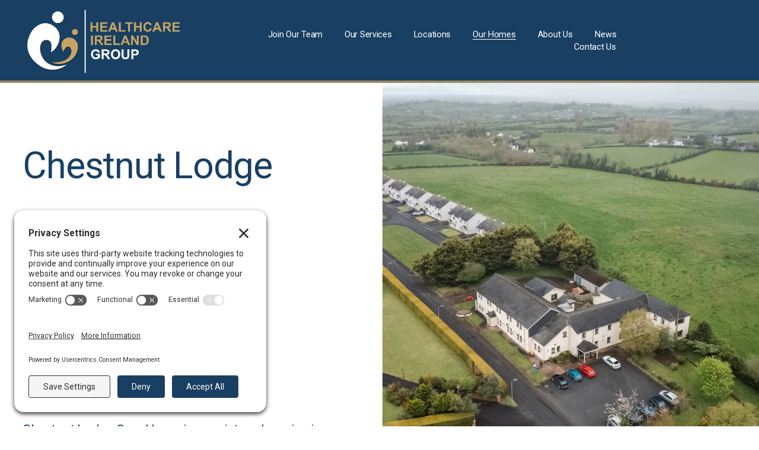

--- FILE ---
content_type: text/html;charset=utf-8
request_url: https://www.healthcareirelandgroup.com/chestnut-lodge
body_size: 37092
content:
<!doctype html>
<html xmlns:og="http://opengraphprotocol.org/schema/" xmlns:fb="http://www.facebook.com/2008/fbml" lang="en-GB"  >
  <head>
    <meta http-equiv="X-UA-Compatible" content="IE=edge,chrome=1">
    <meta name="viewport" content="width=device-width, initial-scale=1">
    <!-- This is Squarespace. --><!-- crane-gecko-7pan -->
<base href="">
<meta charset="utf-8" />
<title>Chestnut Lodge &mdash; Healthcare Ireland</title>
<meta http-equiv="Accept-CH" content="Sec-CH-UA-Platform-Version, Sec-CH-UA-Model" /><link rel="icon" type="image/x-icon" href="https://images.squarespace-cdn.com/content/v1/6602086b1d48c946f50bf10a/11677706-86ba-4ec8-85b3-dc5951922dbd/favicon.ico"/>
<link rel="canonical" href="https://www.healthcareirelandgroup.com/chestnut-lodge"/>
<meta property="og:site_name" content="Healthcare Ireland"/>
<meta property="og:title" content="Chestnut Lodge &mdash; Healthcare Ireland"/>
<meta property="og:url" content="https://www.healthcareirelandgroup.com/chestnut-lodge"/>
<meta property="og:type" content="website"/>
<meta itemprop="name" content="Chestnut Lodge — Healthcare Ireland"/>
<meta itemprop="url" content="https://www.healthcareirelandgroup.com/chestnut-lodge"/>
<meta name="twitter:title" content="Chestnut Lodge — Healthcare Ireland"/>
<meta name="twitter:url" content="https://www.healthcareirelandgroup.com/chestnut-lodge"/>
<meta name="twitter:card" content="summary"/>
<meta name="description" content="" />
<link rel="preconnect" href="https://images.squarespace-cdn.com">
<link rel="preconnect" href="https://fonts.gstatic.com" crossorigin>
<link rel="stylesheet" href="https://fonts.googleapis.com/css2?family=Roboto:ital,wght@0,400;0,500;0,700;1,400;1,700"><script type="text/javascript" crossorigin="anonymous" defer="true" nomodule="nomodule" src="//assets.squarespace.com/@sqs/polyfiller/1.6/legacy.js"></script>
<script type="text/javascript" crossorigin="anonymous" defer="true" src="//assets.squarespace.com/@sqs/polyfiller/1.6/modern.js"></script>
<script type="text/javascript">SQUARESPACE_ROLLUPS = {};</script>
<script>(function(rollups, name) { if (!rollups[name]) { rollups[name] = {}; } rollups[name].js = ["//assets.squarespace.com/universal/scripts-compressed/extract-css-runtime-baea69e744e2c54f-min.en-US.js"]; })(SQUARESPACE_ROLLUPS, 'squarespace-extract_css_runtime');</script>
<script crossorigin="anonymous" src="//assets.squarespace.com/universal/scripts-compressed/extract-css-runtime-baea69e744e2c54f-min.en-US.js" defer ></script><script>(function(rollups, name) { if (!rollups[name]) { rollups[name] = {}; } rollups[name].js = ["//assets.squarespace.com/universal/scripts-compressed/extract-css-moment-js-vendor-6f2a1f6ec9a41489-min.en-US.js"]; })(SQUARESPACE_ROLLUPS, 'squarespace-extract_css_moment_js_vendor');</script>
<script crossorigin="anonymous" src="//assets.squarespace.com/universal/scripts-compressed/extract-css-moment-js-vendor-6f2a1f6ec9a41489-min.en-US.js" defer ></script><script>(function(rollups, name) { if (!rollups[name]) { rollups[name] = {}; } rollups[name].js = ["//assets.squarespace.com/universal/scripts-compressed/cldr-resource-pack-22ed584d99d9b83d-min.en-US.js"]; })(SQUARESPACE_ROLLUPS, 'squarespace-cldr_resource_pack');</script>
<script crossorigin="anonymous" src="//assets.squarespace.com/universal/scripts-compressed/cldr-resource-pack-22ed584d99d9b83d-min.en-US.js" defer ></script><script>(function(rollups, name) { if (!rollups[name]) { rollups[name] = {}; } rollups[name].js = ["//assets.squarespace.com/universal/scripts-compressed/common-vendors-stable-fbd854d40b0804b7-min.en-US.js"]; })(SQUARESPACE_ROLLUPS, 'squarespace-common_vendors_stable');</script>
<script crossorigin="anonymous" src="//assets.squarespace.com/universal/scripts-compressed/common-vendors-stable-fbd854d40b0804b7-min.en-US.js" defer ></script><script>(function(rollups, name) { if (!rollups[name]) { rollups[name] = {}; } rollups[name].js = ["//assets.squarespace.com/universal/scripts-compressed/common-vendors-7052b75402b03b15-min.en-US.js"]; })(SQUARESPACE_ROLLUPS, 'squarespace-common_vendors');</script>
<script crossorigin="anonymous" src="//assets.squarespace.com/universal/scripts-compressed/common-vendors-7052b75402b03b15-min.en-US.js" defer ></script><script>(function(rollups, name) { if (!rollups[name]) { rollups[name] = {}; } rollups[name].js = ["//assets.squarespace.com/universal/scripts-compressed/common-c385509208952f56-min.en-US.js"]; })(SQUARESPACE_ROLLUPS, 'squarespace-common');</script>
<script crossorigin="anonymous" src="//assets.squarespace.com/universal/scripts-compressed/common-c385509208952f56-min.en-US.js" defer ></script><script>(function(rollups, name) { if (!rollups[name]) { rollups[name] = {}; } rollups[name].js = ["//assets.squarespace.com/universal/scripts-compressed/performance-ad9e27deecfccdcd-min.en-US.js"]; })(SQUARESPACE_ROLLUPS, 'squarespace-performance');</script>
<script crossorigin="anonymous" src="//assets.squarespace.com/universal/scripts-compressed/performance-ad9e27deecfccdcd-min.en-US.js" defer ></script><script data-name="static-context">Static = window.Static || {}; Static.SQUARESPACE_CONTEXT = {"betaFeatureFlags":["supports_versioned_template_assets","campaigns_thumbnail_layout","campaigns_discount_section_in_automations","nested_categories","campaigns_import_discounts","form_block_first_last_name_required","commerce-product-forms-rendering","enable_form_submission_trigger","campaigns_new_image_layout_picker","marketing_automations","i18n_beta_website_locales","modernized-pdp-m2-enabled","marketing_landing_page","contacts_and_campaigns_redesign","section-sdk-plp-list-view-atc-button-enabled","campaigns_discount_section_in_blasts","override_block_styles","scripts_defer","campaigns_merch_state","new_stacked_index","member_areas_feature"],"facebookAppId":"314192535267336","facebookApiVersion":"v6.0","rollups":{"squarespace-announcement-bar":{"js":"//assets.squarespace.com/universal/scripts-compressed/announcement-bar-cbedc76c6324797f-min.en-US.js"},"squarespace-audio-player":{"css":"//assets.squarespace.com/universal/styles-compressed/audio-player-b05f5197a871c566-min.en-US.css","js":"//assets.squarespace.com/universal/scripts-compressed/audio-player-da2700baaad04b07-min.en-US.js"},"squarespace-blog-collection-list":{"css":"//assets.squarespace.com/universal/styles-compressed/blog-collection-list-b4046463b72f34e2-min.en-US.css","js":"//assets.squarespace.com/universal/scripts-compressed/blog-collection-list-f78db80fc1cd6fce-min.en-US.js"},"squarespace-calendar-block-renderer":{"css":"//assets.squarespace.com/universal/styles-compressed/calendar-block-renderer-b72d08ba4421f5a0-min.en-US.css","js":"//assets.squarespace.com/universal/scripts-compressed/calendar-block-renderer-867a1d519964ab77-min.en-US.js"},"squarespace-chartjs-helpers":{"css":"//assets.squarespace.com/universal/styles-compressed/chartjs-helpers-96b256171ee039c1-min.en-US.css","js":"//assets.squarespace.com/universal/scripts-compressed/chartjs-helpers-4fd57f343946d08e-min.en-US.js"},"squarespace-comments":{"css":"//assets.squarespace.com/universal/styles-compressed/comments-621cedd89299c26d-min.en-US.css","js":"//assets.squarespace.com/universal/scripts-compressed/comments-cc444fae3fead46c-min.en-US.js"},"squarespace-custom-css-popup":{"css":"//assets.squarespace.com/universal/styles-compressed/custom-css-popup-2521e9fac704ef13-min.en-US.css","js":"//assets.squarespace.com/universal/scripts-compressed/custom-css-popup-a8c3b9321145de8d-min.en-US.js"},"squarespace-dialog":{"css":"//assets.squarespace.com/universal/styles-compressed/dialog-f9093f2d526b94df-min.en-US.css","js":"//assets.squarespace.com/universal/scripts-compressed/dialog-45f2a86bb0fad8dc-min.en-US.js"},"squarespace-events-collection":{"css":"//assets.squarespace.com/universal/styles-compressed/events-collection-b72d08ba4421f5a0-min.en-US.css","js":"//assets.squarespace.com/universal/scripts-compressed/events-collection-14cfd7ddff021d8b-min.en-US.js"},"squarespace-form-rendering-utils":{"js":"//assets.squarespace.com/universal/scripts-compressed/form-rendering-utils-2823e76ff925bfc2-min.en-US.js"},"squarespace-forms":{"css":"//assets.squarespace.com/universal/styles-compressed/forms-0afd3c6ac30bbab1-min.en-US.css","js":"//assets.squarespace.com/universal/scripts-compressed/forms-9b71770e3caa3dc7-min.en-US.js"},"squarespace-gallery-collection-list":{"css":"//assets.squarespace.com/universal/styles-compressed/gallery-collection-list-b4046463b72f34e2-min.en-US.css","js":"//assets.squarespace.com/universal/scripts-compressed/gallery-collection-list-07747667a3187b76-min.en-US.js"},"squarespace-image-zoom":{"css":"//assets.squarespace.com/universal/styles-compressed/image-zoom-b4046463b72f34e2-min.en-US.css","js":"//assets.squarespace.com/universal/scripts-compressed/image-zoom-60c18dc5f8f599ea-min.en-US.js"},"squarespace-pinterest":{"css":"//assets.squarespace.com/universal/styles-compressed/pinterest-b4046463b72f34e2-min.en-US.css","js":"//assets.squarespace.com/universal/scripts-compressed/pinterest-7d6f6ab4e8d3bd3f-min.en-US.js"},"squarespace-popup-overlay":{"css":"//assets.squarespace.com/universal/styles-compressed/popup-overlay-b742b752f5880972-min.en-US.css","js":"//assets.squarespace.com/universal/scripts-compressed/popup-overlay-2b60d0db5b93df47-min.en-US.js"},"squarespace-product-quick-view":{"css":"//assets.squarespace.com/universal/styles-compressed/product-quick-view-9548705e5cf7ee87-min.en-US.css","js":"//assets.squarespace.com/universal/scripts-compressed/product-quick-view-d454d89fb26ae12a-min.en-US.js"},"squarespace-products-collection-item-v2":{"css":"//assets.squarespace.com/universal/styles-compressed/products-collection-item-v2-b4046463b72f34e2-min.en-US.css","js":"//assets.squarespace.com/universal/scripts-compressed/products-collection-item-v2-e3a3f101748fca6e-min.en-US.js"},"squarespace-products-collection-list-v2":{"css":"//assets.squarespace.com/universal/styles-compressed/products-collection-list-v2-b4046463b72f34e2-min.en-US.css","js":"//assets.squarespace.com/universal/scripts-compressed/products-collection-list-v2-eedc544f4cc56af4-min.en-US.js"},"squarespace-search-page":{"css":"//assets.squarespace.com/universal/styles-compressed/search-page-90a67fc09b9b32c6-min.en-US.css","js":"//assets.squarespace.com/universal/scripts-compressed/search-page-e64261438cc72da8-min.en-US.js"},"squarespace-search-preview":{"js":"//assets.squarespace.com/universal/scripts-compressed/search-preview-cd4d6b833e1e7e59-min.en-US.js"},"squarespace-simple-liking":{"css":"//assets.squarespace.com/universal/styles-compressed/simple-liking-701bf8bbc05ec6aa-min.en-US.css","js":"//assets.squarespace.com/universal/scripts-compressed/simple-liking-c63bf8989a1c119a-min.en-US.js"},"squarespace-social-buttons":{"css":"//assets.squarespace.com/universal/styles-compressed/social-buttons-95032e5fa98e47a5-min.en-US.css","js":"//assets.squarespace.com/universal/scripts-compressed/social-buttons-0839ae7d1715ddd3-min.en-US.js"},"squarespace-tourdates":{"css":"//assets.squarespace.com/universal/styles-compressed/tourdates-b4046463b72f34e2-min.en-US.css","js":"//assets.squarespace.com/universal/scripts-compressed/tourdates-3d0769ff3268f527-min.en-US.js"},"squarespace-website-overlays-manager":{"css":"//assets.squarespace.com/universal/styles-compressed/website-overlays-manager-07ea5a4e004e6710-min.en-US.css","js":"//assets.squarespace.com/universal/scripts-compressed/website-overlays-manager-532fc21fb15f0ba1-min.en-US.js"}},"pageType":2,"website":{"id":"6602086b1d48c946f50bf10a","identifier":"crane-gecko-7pan","websiteType":1,"contentModifiedOn":1761764700829,"cloneable":false,"hasBeenCloneable":false,"siteStatus":{},"language":"en-GB","translationLocale":"en-US","formattingLocale":"en-GB","timeZone":"Europe/London","machineTimeZoneOffset":0,"timeZoneOffset":0,"timeZoneAbbr":"GMT","siteTitle":"Healthcare Ireland","fullSiteTitle":"Chestnut Lodge \u2014 Healthcare Ireland","logoImageId":"6643af1d25e74657a71fadea","shareButtonOptions":{"3":true,"2":true,"1":true,"6":true,"8":true,"7":true,"4":true},"logoImageUrl":"//images.squarespace-cdn.com/content/v1/6602086b1d48c946f50bf10a/98cd70a6-5e38-4b49-b7b3-35e783a2eaee/Logo+transparent.png","authenticUrl":"https://www.healthcareirelandgroup.com","internalUrl":"https://crane-gecko-7pan.squarespace.com","baseUrl":"https://www.healthcareirelandgroup.com","primaryDomain":"www.healthcareirelandgroup.com","sslSetting":3,"isHstsEnabled":true,"socialAccounts":[{"serviceId":65,"screenname":"LinkedIn","addedOn":1711409259651,"profileUrl":"https://www.linkedin.com/company/healthcareireland/","iconEnabled":true,"serviceName":"linkedin-unauth"},{"serviceId":60,"screenname":"Facebook","addedOn":1711409259660,"profileUrl":"https://www.facebook.com/healthcareirelandgroup/","iconEnabled":true,"serviceName":"facebook-unauth"},{"serviceId":64,"screenname":"Instagram","addedOn":1711557386549,"profileUrl":"https://www.instagram.com/healthcare.ireland.group/","iconEnabled":true,"serviceName":"instagram-unauth"}],"typekitId":"","statsMigrated":false,"imageMetadataProcessingEnabled":false,"screenshotId":"b80dd18d2e92b0d10e08be81dfe292f8e1a7995494647bb97b5c6354c65dcf4b","captchaSettings":{"siteKey":"","enabledForDonations":false},"showOwnerLogin":false},"websiteSettings":{"id":"6602086b1d48c946f50bf10d","websiteId":"6602086b1d48c946f50bf10a","subjects":[],"country":"GB","state":"SCT","simpleLikingEnabled":true,"mobileInfoBarSettings":{"isContactEmailEnabled":false,"isContactPhoneNumberEnabled":false,"isLocationEnabled":false,"isBusinessHoursEnabled":false},"commentLikesAllowed":true,"commentAnonAllowed":true,"commentThreaded":true,"commentApprovalRequired":false,"commentAvatarsOn":true,"commentSortType":2,"commentFlagThreshold":0,"commentFlagsAllowed":true,"commentEnableByDefault":true,"commentDisableAfterDaysDefault":0,"disqusShortname":"","commentsEnabled":false,"storeSettings":{"returnPolicy":null,"termsOfService":null,"privacyPolicy":null,"expressCheckout":false,"continueShoppingLinkUrl":"/","useLightCart":false,"showNoteField":false,"shippingCountryDefaultValue":"US","billToShippingDefaultValue":false,"showShippingPhoneNumber":true,"isShippingPhoneRequired":false,"showBillingPhoneNumber":true,"isBillingPhoneRequired":false,"currenciesSupported":["USD","CAD","GBP","AUD","EUR","CHF","NOK","SEK","DKK","NZD","SGD","MXN","HKD","CZK","ILS","MYR","RUB","PHP","PLN","THB","BRL","ARS","COP","IDR","INR","JPY","ZAR"],"defaultCurrency":"USD","selectedCurrency":"GBP","measurementStandard":1,"showCustomCheckoutForm":false,"checkoutPageMarketingOptInEnabled":true,"enableMailingListOptInByDefault":false,"sameAsRetailLocation":false,"merchandisingSettings":{"scarcityEnabledOnProductItems":false,"scarcityEnabledOnProductBlocks":false,"scarcityMessageType":"DEFAULT_SCARCITY_MESSAGE","scarcityThreshold":10,"multipleQuantityAllowedForServices":true,"restockNotificationsEnabled":false,"restockNotificationsSuccessText":"","restockNotificationsMailingListSignUpEnabled":false,"relatedProductsEnabled":false,"relatedProductsOrdering":"random","soldOutVariantsDropdownDisabled":false,"productComposerOptedIn":false,"productComposerABTestOptedOut":false,"productReviewsEnabled":false},"minimumOrderSubtotalEnabled":false,"minimumOrderSubtotal":{"currency":"GBP","value":"0.00"},"addToCartConfirmationType":2,"isLive":false,"multipleQuantityAllowedForServices":true},"useEscapeKeyToLogin":false,"ssBadgeType":1,"ssBadgePosition":4,"ssBadgeVisibility":1,"ssBadgeDevices":1,"pinterestOverlayOptions":{"mode":"disabled"},"userAccountsSettings":{"loginAllowed":false,"signupAllowed":false}},"cookieSettings":{"isCookieBannerEnabled":false,"isRestrictiveCookiePolicyEnabled":false,"cookieBannerText":"","cookieBannerTheme":"","cookieBannerVariant":"","cookieBannerPosition":"","cookieBannerCtaVariant":"","cookieBannerCtaText":"","cookieBannerAcceptType":"OPT_IN","cookieBannerOptOutCtaText":"","cookieBannerHasOptOut":false,"cookieBannerHasManageCookies":true,"cookieBannerManageCookiesLabel":"","cookieBannerSavedPreferencesText":"","cookieBannerSavedPreferencesLayout":"PILL"},"websiteCloneable":false,"collection":{"title":"Chestnut Lodge","id":"66302cdce57f64371975e97b","fullUrl":"/chestnut-lodge","type":10,"permissionType":1},"subscribed":false,"appDomain":"squarespace.com","templateTweakable":true,"tweakJSON":{"form-use-theme-colors":"true","header-logo-height":"114px","header-mobile-logo-max-height":"61px","header-vert-padding":"1vw","header-width":"Full","maxPageWidth":"1400px","mobile-header-vert-padding":"6vw","pagePadding":"3vw","tweak-blog-alternating-side-by-side-image-aspect-ratio":"1:1 Square","tweak-blog-alternating-side-by-side-image-spacing":"6%","tweak-blog-alternating-side-by-side-meta-spacing":"20px","tweak-blog-alternating-side-by-side-primary-meta":"Categories","tweak-blog-alternating-side-by-side-read-more-spacing":"20px","tweak-blog-alternating-side-by-side-secondary-meta":"Date","tweak-blog-basic-grid-columns":"2","tweak-blog-basic-grid-image-aspect-ratio":"3:2 Standard","tweak-blog-basic-grid-image-spacing":"50px","tweak-blog-basic-grid-meta-spacing":"37px","tweak-blog-basic-grid-primary-meta":"Categories","tweak-blog-basic-grid-read-more-spacing":"37px","tweak-blog-basic-grid-secondary-meta":"Date","tweak-blog-item-custom-width":"50","tweak-blog-item-show-author-profile":"true","tweak-blog-item-width":"Medium","tweak-blog-masonry-columns":"2","tweak-blog-masonry-horizontal-spacing":"30px","tweak-blog-masonry-image-spacing":"20px","tweak-blog-masonry-meta-spacing":"20px","tweak-blog-masonry-primary-meta":"Categories","tweak-blog-masonry-read-more-spacing":"20px","tweak-blog-masonry-secondary-meta":"Date","tweak-blog-masonry-vertical-spacing":"30px","tweak-blog-side-by-side-image-aspect-ratio":"1:1 Square","tweak-blog-side-by-side-image-spacing":"6%","tweak-blog-side-by-side-meta-spacing":"20px","tweak-blog-side-by-side-primary-meta":"Categories","tweak-blog-side-by-side-read-more-spacing":"20px","tweak-blog-side-by-side-secondary-meta":"Date","tweak-blog-single-column-image-spacing":"50px","tweak-blog-single-column-meta-spacing":"30px","tweak-blog-single-column-primary-meta":"Categories","tweak-blog-single-column-read-more-spacing":"30px","tweak-blog-single-column-secondary-meta":"Date","tweak-events-stacked-show-thumbnails":"true","tweak-events-stacked-thumbnail-size":"3:2 Standard","tweak-fixed-header":"false","tweak-fixed-header-style":"Scroll Back","tweak-global-animations-animation-curve":"ease","tweak-global-animations-animation-delay":"0.1s","tweak-global-animations-animation-duration":"0.1s","tweak-global-animations-animation-style":"fade","tweak-global-animations-animation-type":"none","tweak-global-animations-complexity-level":"detailed","tweak-global-animations-enabled":"false","tweak-portfolio-grid-basic-custom-height":"50","tweak-portfolio-grid-overlay-custom-height":"50","tweak-portfolio-hover-follow-acceleration":"10%","tweak-portfolio-hover-follow-animation-duration":"Medium","tweak-portfolio-hover-follow-animation-type":"Fade","tweak-portfolio-hover-follow-delimiter":"Forward Slash","tweak-portfolio-hover-follow-front":"false","tweak-portfolio-hover-follow-layout":"Inline","tweak-portfolio-hover-follow-size":"75","tweak-portfolio-hover-follow-text-spacing-x":"1.5","tweak-portfolio-hover-follow-text-spacing-y":"1.5","tweak-portfolio-hover-static-animation-duration":"Medium","tweak-portfolio-hover-static-animation-type":"Scale Up","tweak-portfolio-hover-static-delimiter":"Forward Slash","tweak-portfolio-hover-static-front":"false","tweak-portfolio-hover-static-layout":"Stacked","tweak-portfolio-hover-static-size":"75","tweak-portfolio-hover-static-text-spacing-x":"1.5","tweak-portfolio-hover-static-text-spacing-y":"1.5","tweak-portfolio-index-background-animation-duration":"Medium","tweak-portfolio-index-background-animation-type":"Fade","tweak-portfolio-index-background-custom-height":"50","tweak-portfolio-index-background-delimiter":"None","tweak-portfolio-index-background-height":"Large","tweak-portfolio-index-background-horizontal-alignment":"Center","tweak-portfolio-index-background-link-format":"Stacked","tweak-portfolio-index-background-persist":"false","tweak-portfolio-index-background-vertical-alignment":"Middle","tweak-portfolio-index-background-width":"Full","tweak-product-basic-item-click-action":"None","tweak-product-basic-item-gallery-aspect-ratio":"3:4 Three-Four (Vertical)","tweak-product-basic-item-gallery-design":"Slideshow","tweak-product-basic-item-gallery-width":"50%","tweak-product-basic-item-hover-action":"None","tweak-product-basic-item-image-spacing":"3vw","tweak-product-basic-item-image-zoom-factor":"2","tweak-product-basic-item-product-variant-display":"Dropdown","tweak-product-basic-item-thumbnail-placement":"Side","tweak-product-basic-item-variant-picker-layout":"Dropdowns","tweak-products-add-to-cart-button":"false","tweak-products-columns":"2","tweak-products-gutter-column":"2vw","tweak-products-gutter-row":"2vw","tweak-products-header-text-alignment":"Middle","tweak-products-image-aspect-ratio":"1:1 Square","tweak-products-image-text-spacing":"0.5vw","tweak-products-mobile-columns":"1","tweak-products-text-alignment":"Left","tweak-products-width":"Full","tweak-transparent-header":"false"},"templateId":"5c5a519771c10ba3470d8101","templateVersion":"7.1","pageFeatures":[1,2,4],"gmRenderKey":"QUl6YVN5Q0JUUk9xNkx1dkZfSUUxcjQ2LVQ0QWVUU1YtMGQ3bXk4","templateScriptsRootUrl":"https://static1.squarespace.com/static/vta/5c5a519771c10ba3470d8101/scripts/","impersonatedSession":false,"tzData":{"zones":[[0,"EU","GMT/BST",null]],"rules":{"EU":[[1981,"max",null,"Mar","lastSun","1:00u","1:00","S"],[1996,"max",null,"Oct","lastSun","1:00u","0",null]]}},"showAnnouncementBar":false,"recaptchaEnterpriseContext":{"recaptchaEnterpriseSiteKey":"6LdDFQwjAAAAAPigEvvPgEVbb7QBm-TkVJdDTlAv"},"i18nContext":{"timeZoneData":{"id":"Europe/London","name":"Greenwich Mean Time"}},"env":"PRODUCTION","visitorFormContext":{"formFieldFormats":{"initialPhoneFormat":{"id":0,"type":"PHONE_NUMBER","country":"GB","labelLocale":"en-US","fields":[{"type":"FIELD","label":"1","identifier":"1","length":4,"required":false,"metadata":{}},{"type":"SEPARATOR","label":" ","identifier":"Space","length":0,"required":false,"metadata":{}},{"type":"FIELD","label":"2","identifier":"2","length":16,"required":false,"metadata":{}}]},"initialNameOrder":"GIVEN_FIRST","initialAddressFormat":{"id":0,"type":"ADDRESS","country":"GB","labelLocale":"en","fields":[{"type":"FIELD","label":"Address Line 1","identifier":"Line1","length":0,"required":true,"metadata":{"autocomplete":"address-line1"}},{"type":"SEPARATOR","label":"\n","identifier":"Newline","length":0,"required":false,"metadata":{}},{"type":"FIELD","label":"Address Line 2","identifier":"Line2","length":0,"required":false,"metadata":{"autocomplete":"address-line2"}},{"type":"SEPARATOR","label":"\n","identifier":"Newline","length":0,"required":false,"metadata":{}},{"type":"FIELD","label":"City / Town","identifier":"City","length":0,"required":true,"metadata":{"autocomplete":"address-level1"}},{"type":"SEPARATOR","label":"\n","identifier":"Newline","length":0,"required":false,"metadata":{}},{"type":"FIELD","label":"Postcode","identifier":"Zip","length":0,"required":true,"metadata":{"autocomplete":"postal-code"}}]},"countries":[{"name":"Afghanistan","code":"AF","phoneCode":"+93"},{"name":"\u00C5land Islands","code":"AX","phoneCode":"+358"},{"name":"Albania","code":"AL","phoneCode":"+355"},{"name":"Algeria","code":"DZ","phoneCode":"+213"},{"name":"American Samoa","code":"AS","phoneCode":"+1"},{"name":"Andorra","code":"AD","phoneCode":"+376"},{"name":"Angola","code":"AO","phoneCode":"+244"},{"name":"Anguilla","code":"AI","phoneCode":"+1"},{"name":"Antigua & Barbuda","code":"AG","phoneCode":"+1"},{"name":"Argentina","code":"AR","phoneCode":"+54"},{"name":"Armenia","code":"AM","phoneCode":"+374"},{"name":"Aruba","code":"AW","phoneCode":"+297"},{"name":"Ascension Island","code":"AC","phoneCode":"+247"},{"name":"Australia","code":"AU","phoneCode":"+61"},{"name":"Austria","code":"AT","phoneCode":"+43"},{"name":"Azerbaijan","code":"AZ","phoneCode":"+994"},{"name":"Bahamas","code":"BS","phoneCode":"+1"},{"name":"Bahrain","code":"BH","phoneCode":"+973"},{"name":"Bangladesh","code":"BD","phoneCode":"+880"},{"name":"Barbados","code":"BB","phoneCode":"+1"},{"name":"Belarus","code":"BY","phoneCode":"+375"},{"name":"Belgium","code":"BE","phoneCode":"+32"},{"name":"Belize","code":"BZ","phoneCode":"+501"},{"name":"Benin","code":"BJ","phoneCode":"+229"},{"name":"Bermuda","code":"BM","phoneCode":"+1"},{"name":"Bhutan","code":"BT","phoneCode":"+975"},{"name":"Bolivia","code":"BO","phoneCode":"+591"},{"name":"Bosnia & Herzegovina","code":"BA","phoneCode":"+387"},{"name":"Botswana","code":"BW","phoneCode":"+267"},{"name":"Brazil","code":"BR","phoneCode":"+55"},{"name":"British Indian Ocean Territory","code":"IO","phoneCode":"+246"},{"name":"British Virgin Islands","code":"VG","phoneCode":"+1"},{"name":"Brunei","code":"BN","phoneCode":"+673"},{"name":"Bulgaria","code":"BG","phoneCode":"+359"},{"name":"Burkina Faso","code":"BF","phoneCode":"+226"},{"name":"Burundi","code":"BI","phoneCode":"+257"},{"name":"Cambodia","code":"KH","phoneCode":"+855"},{"name":"Cameroon","code":"CM","phoneCode":"+237"},{"name":"Canada","code":"CA","phoneCode":"+1"},{"name":"Cape Verde","code":"CV","phoneCode":"+238"},{"name":"Caribbean Netherlands","code":"BQ","phoneCode":"+599"},{"name":"Cayman Islands","code":"KY","phoneCode":"+1"},{"name":"Central African Republic","code":"CF","phoneCode":"+236"},{"name":"Chad","code":"TD","phoneCode":"+235"},{"name":"Chile","code":"CL","phoneCode":"+56"},{"name":"China","code":"CN","phoneCode":"+86"},{"name":"Christmas Island","code":"CX","phoneCode":"+61"},{"name":"Cocos (Keeling) Islands","code":"CC","phoneCode":"+61"},{"name":"Colombia","code":"CO","phoneCode":"+57"},{"name":"Comoros","code":"KM","phoneCode":"+269"},{"name":"Congo - Brazzaville","code":"CG","phoneCode":"+242"},{"name":"Congo - Kinshasa","code":"CD","phoneCode":"+243"},{"name":"Cook Islands","code":"CK","phoneCode":"+682"},{"name":"Costa Rica","code":"CR","phoneCode":"+506"},{"name":"C\u00F4te d\u2019Ivoire","code":"CI","phoneCode":"+225"},{"name":"Croatia","code":"HR","phoneCode":"+385"},{"name":"Cuba","code":"CU","phoneCode":"+53"},{"name":"Cura\u00E7ao","code":"CW","phoneCode":"+599"},{"name":"Cyprus","code":"CY","phoneCode":"+357"},{"name":"Czechia","code":"CZ","phoneCode":"+420"},{"name":"Denmark","code":"DK","phoneCode":"+45"},{"name":"Djibouti","code":"DJ","phoneCode":"+253"},{"name":"Dominica","code":"DM","phoneCode":"+1"},{"name":"Dominican Republic","code":"DO","phoneCode":"+1"},{"name":"Ecuador","code":"EC","phoneCode":"+593"},{"name":"Egypt","code":"EG","phoneCode":"+20"},{"name":"El Salvador","code":"SV","phoneCode":"+503"},{"name":"Equatorial Guinea","code":"GQ","phoneCode":"+240"},{"name":"Eritrea","code":"ER","phoneCode":"+291"},{"name":"Estonia","code":"EE","phoneCode":"+372"},{"name":"Eswatini","code":"SZ","phoneCode":"+268"},{"name":"Ethiopia","code":"ET","phoneCode":"+251"},{"name":"Falkland Islands","code":"FK","phoneCode":"+500"},{"name":"Faroe Islands","code":"FO","phoneCode":"+298"},{"name":"Fiji","code":"FJ","phoneCode":"+679"},{"name":"Finland","code":"FI","phoneCode":"+358"},{"name":"France","code":"FR","phoneCode":"+33"},{"name":"French Guiana","code":"GF","phoneCode":"+594"},{"name":"French Polynesia","code":"PF","phoneCode":"+689"},{"name":"Gabon","code":"GA","phoneCode":"+241"},{"name":"Gambia","code":"GM","phoneCode":"+220"},{"name":"Georgia","code":"GE","phoneCode":"+995"},{"name":"Germany","code":"DE","phoneCode":"+49"},{"name":"Ghana","code":"GH","phoneCode":"+233"},{"name":"Gibraltar","code":"GI","phoneCode":"+350"},{"name":"Greece","code":"GR","phoneCode":"+30"},{"name":"Greenland","code":"GL","phoneCode":"+299"},{"name":"Grenada","code":"GD","phoneCode":"+1"},{"name":"Guadeloupe","code":"GP","phoneCode":"+590"},{"name":"Guam","code":"GU","phoneCode":"+1"},{"name":"Guatemala","code":"GT","phoneCode":"+502"},{"name":"Guernsey","code":"GG","phoneCode":"+44"},{"name":"Guinea","code":"GN","phoneCode":"+224"},{"name":"Guinea-Bissau","code":"GW","phoneCode":"+245"},{"name":"Guyana","code":"GY","phoneCode":"+592"},{"name":"Haiti","code":"HT","phoneCode":"+509"},{"name":"Honduras","code":"HN","phoneCode":"+504"},{"name":"Hong Kong SAR China","code":"HK","phoneCode":"+852"},{"name":"Hungary","code":"HU","phoneCode":"+36"},{"name":"Iceland","code":"IS","phoneCode":"+354"},{"name":"India","code":"IN","phoneCode":"+91"},{"name":"Indonesia","code":"ID","phoneCode":"+62"},{"name":"Iran","code":"IR","phoneCode":"+98"},{"name":"Iraq","code":"IQ","phoneCode":"+964"},{"name":"Ireland","code":"IE","phoneCode":"+353"},{"name":"Isle of Man","code":"IM","phoneCode":"+44"},{"name":"Israel","code":"IL","phoneCode":"+972"},{"name":"Italy","code":"IT","phoneCode":"+39"},{"name":"Jamaica","code":"JM","phoneCode":"+1"},{"name":"Japan","code":"JP","phoneCode":"+81"},{"name":"Jersey","code":"JE","phoneCode":"+44"},{"name":"Jordan","code":"JO","phoneCode":"+962"},{"name":"Kazakhstan","code":"KZ","phoneCode":"+7"},{"name":"Kenya","code":"KE","phoneCode":"+254"},{"name":"Kiribati","code":"KI","phoneCode":"+686"},{"name":"Kosovo","code":"XK","phoneCode":"+383"},{"name":"Kuwait","code":"KW","phoneCode":"+965"},{"name":"Kyrgyzstan","code":"KG","phoneCode":"+996"},{"name":"Laos","code":"LA","phoneCode":"+856"},{"name":"Latvia","code":"LV","phoneCode":"+371"},{"name":"Lebanon","code":"LB","phoneCode":"+961"},{"name":"Lesotho","code":"LS","phoneCode":"+266"},{"name":"Liberia","code":"LR","phoneCode":"+231"},{"name":"Libya","code":"LY","phoneCode":"+218"},{"name":"Liechtenstein","code":"LI","phoneCode":"+423"},{"name":"Lithuania","code":"LT","phoneCode":"+370"},{"name":"Luxembourg","code":"LU","phoneCode":"+352"},{"name":"Macao SAR China","code":"MO","phoneCode":"+853"},{"name":"Madagascar","code":"MG","phoneCode":"+261"},{"name":"Malawi","code":"MW","phoneCode":"+265"},{"name":"Malaysia","code":"MY","phoneCode":"+60"},{"name":"Maldives","code":"MV","phoneCode":"+960"},{"name":"Mali","code":"ML","phoneCode":"+223"},{"name":"Malta","code":"MT","phoneCode":"+356"},{"name":"Marshall Islands","code":"MH","phoneCode":"+692"},{"name":"Martinique","code":"MQ","phoneCode":"+596"},{"name":"Mauritania","code":"MR","phoneCode":"+222"},{"name":"Mauritius","code":"MU","phoneCode":"+230"},{"name":"Mayotte","code":"YT","phoneCode":"+262"},{"name":"Mexico","code":"MX","phoneCode":"+52"},{"name":"Micronesia","code":"FM","phoneCode":"+691"},{"name":"Moldova","code":"MD","phoneCode":"+373"},{"name":"Monaco","code":"MC","phoneCode":"+377"},{"name":"Mongolia","code":"MN","phoneCode":"+976"},{"name":"Montenegro","code":"ME","phoneCode":"+382"},{"name":"Montserrat","code":"MS","phoneCode":"+1"},{"name":"Morocco","code":"MA","phoneCode":"+212"},{"name":"Mozambique","code":"MZ","phoneCode":"+258"},{"name":"Myanmar (Burma)","code":"MM","phoneCode":"+95"},{"name":"Namibia","code":"NA","phoneCode":"+264"},{"name":"Nauru","code":"NR","phoneCode":"+674"},{"name":"Nepal","code":"NP","phoneCode":"+977"},{"name":"Netherlands","code":"NL","phoneCode":"+31"},{"name":"New Caledonia","code":"NC","phoneCode":"+687"},{"name":"New Zealand","code":"NZ","phoneCode":"+64"},{"name":"Nicaragua","code":"NI","phoneCode":"+505"},{"name":"Niger","code":"NE","phoneCode":"+227"},{"name":"Nigeria","code":"NG","phoneCode":"+234"},{"name":"Niue","code":"NU","phoneCode":"+683"},{"name":"Norfolk Island","code":"NF","phoneCode":"+672"},{"name":"Northern Mariana Islands","code":"MP","phoneCode":"+1"},{"name":"North Korea","code":"KP","phoneCode":"+850"},{"name":"North Macedonia","code":"MK","phoneCode":"+389"},{"name":"Norway","code":"NO","phoneCode":"+47"},{"name":"Oman","code":"OM","phoneCode":"+968"},{"name":"Pakistan","code":"PK","phoneCode":"+92"},{"name":"Palau","code":"PW","phoneCode":"+680"},{"name":"Palestinian Territories","code":"PS","phoneCode":"+970"},{"name":"Panama","code":"PA","phoneCode":"+507"},{"name":"Papua New Guinea","code":"PG","phoneCode":"+675"},{"name":"Paraguay","code":"PY","phoneCode":"+595"},{"name":"Peru","code":"PE","phoneCode":"+51"},{"name":"Philippines","code":"PH","phoneCode":"+63"},{"name":"Poland","code":"PL","phoneCode":"+48"},{"name":"Portugal","code":"PT","phoneCode":"+351"},{"name":"Puerto Rico","code":"PR","phoneCode":"+1"},{"name":"Qatar","code":"QA","phoneCode":"+974"},{"name":"R\u00E9union","code":"RE","phoneCode":"+262"},{"name":"Romania","code":"RO","phoneCode":"+40"},{"name":"Russia","code":"RU","phoneCode":"+7"},{"name":"Rwanda","code":"RW","phoneCode":"+250"},{"name":"Samoa","code":"WS","phoneCode":"+685"},{"name":"San Marino","code":"SM","phoneCode":"+378"},{"name":"S\u00E3o Tom\u00E9 & Pr\u00EDncipe","code":"ST","phoneCode":"+239"},{"name":"Saudi Arabia","code":"SA","phoneCode":"+966"},{"name":"Senegal","code":"SN","phoneCode":"+221"},{"name":"Serbia","code":"RS","phoneCode":"+381"},{"name":"Seychelles","code":"SC","phoneCode":"+248"},{"name":"Sierra Leone","code":"SL","phoneCode":"+232"},{"name":"Singapore","code":"SG","phoneCode":"+65"},{"name":"Sint Maarten","code":"SX","phoneCode":"+1"},{"name":"Slovakia","code":"SK","phoneCode":"+421"},{"name":"Slovenia","code":"SI","phoneCode":"+386"},{"name":"Solomon Islands","code":"SB","phoneCode":"+677"},{"name":"Somalia","code":"SO","phoneCode":"+252"},{"name":"South Africa","code":"ZA","phoneCode":"+27"},{"name":"South Korea","code":"KR","phoneCode":"+82"},{"name":"South Sudan","code":"SS","phoneCode":"+211"},{"name":"Spain","code":"ES","phoneCode":"+34"},{"name":"Sri Lanka","code":"LK","phoneCode":"+94"},{"name":"St. Barth\u00E9lemy","code":"BL","phoneCode":"+590"},{"name":"St. Helena","code":"SH","phoneCode":"+290"},{"name":"St. Kitts & Nevis","code":"KN","phoneCode":"+1"},{"name":"St. Lucia","code":"LC","phoneCode":"+1"},{"name":"St. Martin","code":"MF","phoneCode":"+590"},{"name":"St. Pierre & Miquelon","code":"PM","phoneCode":"+508"},{"name":"St. Vincent & Grenadines","code":"VC","phoneCode":"+1"},{"name":"Sudan","code":"SD","phoneCode":"+249"},{"name":"Suriname","code":"SR","phoneCode":"+597"},{"name":"Svalbard & Jan Mayen","code":"SJ","phoneCode":"+47"},{"name":"Sweden","code":"SE","phoneCode":"+46"},{"name":"Switzerland","code":"CH","phoneCode":"+41"},{"name":"Syria","code":"SY","phoneCode":"+963"},{"name":"Taiwan","code":"TW","phoneCode":"+886"},{"name":"Tajikistan","code":"TJ","phoneCode":"+992"},{"name":"Tanzania","code":"TZ","phoneCode":"+255"},{"name":"Thailand","code":"TH","phoneCode":"+66"},{"name":"Timor-Leste","code":"TL","phoneCode":"+670"},{"name":"Togo","code":"TG","phoneCode":"+228"},{"name":"Tokelau","code":"TK","phoneCode":"+690"},{"name":"Tonga","code":"TO","phoneCode":"+676"},{"name":"Trinidad & Tobago","code":"TT","phoneCode":"+1"},{"name":"Tristan da Cunha","code":"TA","phoneCode":"+290"},{"name":"Tunisia","code":"TN","phoneCode":"+216"},{"name":"T\u00FCrkiye","code":"TR","phoneCode":"+90"},{"name":"Turkmenistan","code":"TM","phoneCode":"+993"},{"name":"Turks & Caicos Islands","code":"TC","phoneCode":"+1"},{"name":"Tuvalu","code":"TV","phoneCode":"+688"},{"name":"U.S. Virgin Islands","code":"VI","phoneCode":"+1"},{"name":"Uganda","code":"UG","phoneCode":"+256"},{"name":"Ukraine","code":"UA","phoneCode":"+380"},{"name":"United Arab Emirates","code":"AE","phoneCode":"+971"},{"name":"United Kingdom","code":"GB","phoneCode":"+44"},{"name":"United States","code":"US","phoneCode":"+1"},{"name":"Uruguay","code":"UY","phoneCode":"+598"},{"name":"Uzbekistan","code":"UZ","phoneCode":"+998"},{"name":"Vanuatu","code":"VU","phoneCode":"+678"},{"name":"Vatican City","code":"VA","phoneCode":"+39"},{"name":"Venezuela","code":"VE","phoneCode":"+58"},{"name":"Vietnam","code":"VN","phoneCode":"+84"},{"name":"Wallis & Futuna","code":"WF","phoneCode":"+681"},{"name":"Western Sahara","code":"EH","phoneCode":"+212"},{"name":"Yemen","code":"YE","phoneCode":"+967"},{"name":"Zambia","code":"ZM","phoneCode":"+260"},{"name":"Zimbabwe","code":"ZW","phoneCode":"+263"}]},"localizedStrings":{"validation":{"noValidSelection":"A valid selection must be made.","invalidUrl":"Must be a valid URL.","stringTooLong":"Value should have a length no longer than {0}.","containsInvalidKey":"{0} contains an invalid key.","invalidTwitterUsername":"Must be a valid Twitter username.","valueOutsideRange":"Value must be in the range {0} to {1}.","invalidPassword":"Passwords should not contain whitespace.","missingRequiredSubfields":"{0} is missing required subfields: {1}","invalidCurrency":"Currency value should be formatted like 1234 or 123.99.","invalidMapSize":"Value should contain exactly {0} elements.","subfieldsRequired":"All fields in {0} are required.","formSubmissionFailed":"Form submission failed. Review the following information: {0}.","invalidCountryCode":"Country code should have an optional plus and up to 4 digits.","invalidDate":"This is not a real date.","required":"{0} is required.","invalidStringLength":"Value should be {0} characters long.","invalidEmail":"Email addresses should follow the format user@domain.com.","invalidListLength":"Value should be {0} elements long.","allEmpty":"Please fill out at least one form field.","missingRequiredQuestion":"Missing a required question.","invalidQuestion":"Contained an invalid question.","captchaFailure":"Captcha validation failed. Please try again.","stringTooShort":"Value should have a length of at least {0}.","invalid":"{0} is not valid.","formErrors":"Form Errors","containsInvalidValue":"{0} contains an invalid value.","invalidUnsignedNumber":"Numbers must contain only digits and no other characters.","invalidName":"Valid names contain only letters, numbers, spaces, ', or - characters."},"submit":"Submit","status":{"title":"{@} Block","learnMore":"Learn more"},"name":{"firstName":"First Name","lastName":"Last Name"},"lightbox":{"openForm":"Open Form"},"likert":{"agree":"Agree","stronglyDisagree":"Strongly Disagree","disagree":"Disagree","stronglyAgree":"Strongly Agree","neutral":"Neutral"},"time":{"am":"AM","second":"Second","pm":"PM","minute":"Minute","amPm":"AM/PM","hour":"Hour"},"notFound":"Form not found.","date":{"yyyy":"YYYY","year":"Year","mm":"MM","day":"Day","month":"Month","dd":"DD"},"phone":{"country":"Country","number":"Number","prefix":"Prefix","areaCode":"Area Code","line":"Line"},"submitError":"Unable to submit form. Please try again later.","address":{"stateProvince":"State/Province","country":"Country","zipPostalCode":"Zip/Postal Code","address2":"Address 2","address1":"Address 1","city":"City"},"email":{"signUp":"Sign up for news and updates"},"cannotSubmitDemoForm":"This is a demo form and cannot be submitted.","required":"(required)","invalidData":"Invalid form data."}}};</script><link rel="stylesheet" type="text/css" href="https://definitions.sqspcdn.com/website-component-definition/static-assets/website.components.button/a83365c4-ed2c-418e-bc2c-54815cbb657e_265/website.components.button.styles.css"/><script defer src="https://definitions.sqspcdn.com/website-component-definition/static-assets/website.components.button/a83365c4-ed2c-418e-bc2c-54815cbb657e_265/website.components.button.visitor.js"></script><script defer src="https://definitions.sqspcdn.com/website-component-definition/static-assets/website.components.button/a83365c4-ed2c-418e-bc2c-54815cbb657e_265/8830.js"></script><script defer src="https://definitions.sqspcdn.com/website-component-definition/static-assets/website.components.button/a83365c4-ed2c-418e-bc2c-54815cbb657e_265/block-animation-preview-manager.js"></script><script defer src="https://definitions.sqspcdn.com/website-component-definition/static-assets/website.components.map/28408997-368a-4035-8c4d-8550a1a85356_481/website.components.map.visitor.js"></script><script defer src="https://definitions.sqspcdn.com/website-component-definition/static-assets/website.components.button/a83365c4-ed2c-418e-bc2c-54815cbb657e_265/3196.js"></script><script defer src="https://definitions.sqspcdn.com/website-component-definition/static-assets/website.components.button/a83365c4-ed2c-418e-bc2c-54815cbb657e_265/trigger-animation-runtime.js"></script><script type="application/ld+json">{"url":"https://www.healthcareirelandgroup.com","name":"Healthcare Ireland","image":"//images.squarespace-cdn.com/content/v1/6602086b1d48c946f50bf10a/98cd70a6-5e38-4b49-b7b3-35e783a2eaee/Logo+transparent.png","@context":"http://schema.org","@type":"WebSite"}</script><link rel="stylesheet" type="text/css" href="https://static1.squarespace.com/static/versioned-site-css/6602086b1d48c946f50bf10a/55/5c5a519771c10ba3470d8101/6602086b1d48c946f50bf113/1725/site.css"/><link rel="preconnect" href="//privacy-proxy.usercentrics.eu">
<link rel="preload" href="//privacy-proxy.usercentrics.eu/latest/uc-block.bundle.js" as="script">
<script type="application/javascript" src="https://privacy-proxy.usercentrics.eu/latest/uc-block.bundle.js"></script>
<script id="usercentrics-cmp" src="https://app.usercentrics.eu/browser-ui/latest/loader.js" data-settings-id="TT4PHRDec8Je4d"  async></script>
<script>uc.setCustomTranslations('https://termageddon.ams3.cdn.digitaloceanspaces.com/translations/');</script><script>Static.COOKIE_BANNER_CAPABLE = true;</script>
<script async src="https://www.googletagmanager.com/gtag/js?id=G-P2KV2HPSP3"></script><script>window.dataLayer = window.dataLayer || [];function gtag(){dataLayer.push(arguments);}gtag('js', new Date());gtag('set', 'developer_id.dZjQwMz', true);gtag('config', 'G-P2KV2HPSP3');</script><!-- End of Squarespace Headers -->
    <link rel="stylesheet" type="text/css" href="https://static1.squarespace.com/static/vta/5c5a519771c10ba3470d8101/versioned-assets/1768595569976-GIM0I0AMFTDJKAEMTYNX/static.css">
  </head>

  <body
    id="collection-66302cdce57f64371975e97b"
    class="
      form-use-theme-colors form-field-style-solid form-field-shape-square form-field-border-all form-field-checkbox-type-icon form-field-checkbox-fill-solid form-field-checkbox-color-inverted form-field-checkbox-shape-square form-field-checkbox-layout-stack form-field-radio-type-icon form-field-radio-fill-solid form-field-radio-color-normal form-field-radio-shape-pill form-field-radio-layout-stack form-field-survey-fill-solid form-field-survey-color-normal form-field-survey-shape-pill form-field-hover-focus-outline form-submit-button-style-label tweak-portfolio-grid-overlay-width-full tweak-portfolio-grid-overlay-height-large tweak-portfolio-grid-overlay-image-aspect-ratio-11-square tweak-portfolio-grid-overlay-text-placement-center tweak-portfolio-grid-overlay-show-text-after-hover image-block-poster-text-alignment-left image-block-card-content-position-center image-block-card-text-alignment-left image-block-overlap-content-position-center image-block-overlap-text-alignment-left image-block-collage-content-position-center image-block-collage-text-alignment-left image-block-stack-text-alignment-left tweak-blog-single-column-width-full tweak-blog-single-column-text-alignment-center tweak-blog-single-column-image-placement-above tweak-blog-single-column-delimiter-bullet tweak-blog-single-column-read-more-style-show tweak-blog-single-column-primary-meta-categories tweak-blog-single-column-secondary-meta-date tweak-blog-single-column-meta-position-top tweak-blog-single-column-content-full-post tweak-blog-item-width-medium tweak-blog-item-text-alignment-center tweak-blog-item-meta-position-above-title tweak-blog-item-show-categories tweak-blog-item-show-date tweak-blog-item-show-author-name tweak-blog-item-show-author-profile tweak-blog-item-delimiter-bullet primary-button-style-solid primary-button-shape-square secondary-button-style-outline secondary-button-shape-square tertiary-button-style-outline tertiary-button-shape-underline tweak-events-stacked-width-full tweak-events-stacked-height-large  tweak-events-stacked-show-thumbnails tweak-events-stacked-thumbnail-size-32-standard tweak-events-stacked-date-style-with-text tweak-events-stacked-show-time tweak-events-stacked-show-location  tweak-events-stacked-show-excerpt  tweak-blog-basic-grid-width-inset tweak-blog-basic-grid-image-aspect-ratio-32-standard tweak-blog-basic-grid-text-alignment-center tweak-blog-basic-grid-delimiter-bullet tweak-blog-basic-grid-image-placement-above tweak-blog-basic-grid-read-more-style-show tweak-blog-basic-grid-primary-meta-categories tweak-blog-basic-grid-secondary-meta-date tweak-blog-basic-grid-excerpt-show header-overlay-alignment-center tweak-portfolio-index-background-link-format-stacked tweak-portfolio-index-background-width-full tweak-portfolio-index-background-height-large  tweak-portfolio-index-background-vertical-alignment-middle tweak-portfolio-index-background-horizontal-alignment-center tweak-portfolio-index-background-delimiter-none tweak-portfolio-index-background-animation-type-fade tweak-portfolio-index-background-animation-duration-medium tweak-portfolio-hover-follow-layout-inline  tweak-portfolio-hover-follow-delimiter-forward-slash tweak-portfolio-hover-follow-animation-type-fade tweak-portfolio-hover-follow-animation-duration-medium tweak-portfolio-hover-static-layout-stacked  tweak-portfolio-hover-static-delimiter-forward-slash tweak-portfolio-hover-static-animation-type-scale-up tweak-portfolio-hover-static-animation-duration-medium tweak-blog-alternating-side-by-side-width-full tweak-blog-alternating-side-by-side-image-aspect-ratio-11-square tweak-blog-alternating-side-by-side-text-alignment-left tweak-blog-alternating-side-by-side-read-more-style-show tweak-blog-alternating-side-by-side-image-text-alignment-middle tweak-blog-alternating-side-by-side-delimiter-bullet tweak-blog-alternating-side-by-side-meta-position-top tweak-blog-alternating-side-by-side-primary-meta-categories tweak-blog-alternating-side-by-side-secondary-meta-date tweak-blog-alternating-side-by-side-excerpt-show  tweak-global-animations-complexity-level-detailed tweak-global-animations-animation-style-fade tweak-global-animations-animation-type-none tweak-global-animations-animation-curve-ease tweak-blog-masonry-width-full tweak-blog-masonry-text-alignment-left tweak-blog-masonry-primary-meta-categories tweak-blog-masonry-secondary-meta-date tweak-blog-masonry-meta-position-top tweak-blog-masonry-read-more-style-show tweak-blog-masonry-delimiter-space tweak-blog-masonry-image-placement-above tweak-blog-masonry-excerpt-show header-width-full   tweak-fixed-header-style-scroll-back tweak-blog-side-by-side-width-full tweak-blog-side-by-side-image-placement-left tweak-blog-side-by-side-image-aspect-ratio-11-square tweak-blog-side-by-side-primary-meta-categories tweak-blog-side-by-side-secondary-meta-date tweak-blog-side-by-side-meta-position-top tweak-blog-side-by-side-text-alignment-left tweak-blog-side-by-side-image-text-alignment-middle tweak-blog-side-by-side-read-more-style-show tweak-blog-side-by-side-delimiter-bullet tweak-blog-side-by-side-excerpt-show tweak-portfolio-grid-basic-width-full tweak-portfolio-grid-basic-height-large tweak-portfolio-grid-basic-image-aspect-ratio-11-square tweak-portfolio-grid-basic-text-alignment-left tweak-portfolio-grid-basic-hover-effect-fade hide-opentable-icons opentable-style-dark tweak-product-quick-view-button-style-floating tweak-product-quick-view-button-position-bottom tweak-product-quick-view-lightbox-excerpt-display-truncate tweak-product-quick-view-lightbox-show-arrows tweak-product-quick-view-lightbox-show-close-button tweak-product-quick-view-lightbox-controls-weight-light native-currency-code-gbp collection-type-page collection-66302cdce57f64371975e97b collection-layout-default mobile-style-available sqs-seven-one
      
        
          
            
              
            
          
        
      
    "
    tabindex="-1"
  >
    <div
      id="siteWrapper"
      class="clearfix site-wrapper"
    >
      
        <div id="floatingCart" class="floating-cart hidden">
          <a href="/cart" class="icon icon--stroke icon--fill icon--cart sqs-custom-cart">
            <span class="Cart-inner">
              



  <svg class="icon icon--cart" viewBox="0 0 31 24">
  <g class="svg-icon cart-icon--odd">
    <circle fill="none" stroke-miterlimit="10" cx="22.5" cy="21.5" r="1"/>
    <circle fill="none" stroke-miterlimit="10" cx="9.5" cy="21.5" r="1"/>
    <path fill="none" stroke-miterlimit="10" d="M0,1.5h5c0.6,0,1.1,0.4,1.1,1l1.7,13
      c0.1,0.5,0.6,1,1.1,1h15c0.5,0,1.2-0.4,1.4-0.9l3.3-8.1c0.2-0.5-0.1-0.9-0.6-0.9H12"/>
  </g>
</svg>

              <div class="legacy-cart icon-cart-quantity">
                <span class="sqs-cart-quantity">0</span>
              </div>
            </span>
          </a>
        </div>
      

      












  <header
    data-test="header"
    id="header"
    
    class="
      
        
      
      header theme-col--primary
    "
    data-section-theme=""
    data-controller="Header"
    data-current-styles="{
&quot;layout&quot;: &quot;navRight&quot;,
&quot;action&quot;: {
&quot;href&quot;: &quot;/careers&quot;,
&quot;buttonText&quot;: &quot;Apply Now&quot;,
&quot;newWindow&quot;: false
},
&quot;showSocial&quot;: false,
&quot;socialOptions&quot;: {
&quot;socialBorderShape&quot;: &quot;none&quot;,
&quot;socialBorderStyle&quot;: &quot;outline&quot;,
&quot;socialBorderThickness&quot;: {
&quot;unit&quot;: &quot;px&quot;,
&quot;value&quot;: 1.0
}
},
&quot;menuOverlayAnimation&quot;: &quot;fade&quot;,
&quot;cartStyle&quot;: &quot;cart&quot;,
&quot;cartText&quot;: &quot;Cart&quot;,
&quot;showEmptyCartState&quot;: true,
&quot;cartOptions&quot;: {
&quot;iconType&quot;: &quot;stroke-1&quot;,
&quot;cartBorderShape&quot;: &quot;none&quot;,
&quot;cartBorderStyle&quot;: &quot;outline&quot;,
&quot;cartBorderThickness&quot;: {
&quot;unit&quot;: &quot;px&quot;,
&quot;value&quot;: 1.0
}
},
&quot;showButton&quot;: true,
&quot;showCart&quot;: false,
&quot;showAccountLogin&quot;: true,
&quot;headerStyle&quot;: &quot;solid&quot;,
&quot;languagePicker&quot;: {
&quot;enabled&quot;: false,
&quot;iconEnabled&quot;: false,
&quot;iconType&quot;: &quot;globe&quot;,
&quot;flagShape&quot;: &quot;shiny&quot;,
&quot;languageFlags&quot;: [ ]
},
&quot;iconOptions&quot;: {
&quot;desktopDropdownIconOptions&quot;: {
&quot;endcapType&quot;: &quot;square&quot;,
&quot;folderDropdownIcon&quot;: &quot;none&quot;,
&quot;languagePickerIcon&quot;: &quot;openArrowHead&quot;
},
&quot;mobileDropdownIconOptions&quot;: {
&quot;endcapType&quot;: &quot;square&quot;,
&quot;folderDropdownIcon&quot;: &quot;openArrowHead&quot;,
&quot;languagePickerIcon&quot;: &quot;openArrowHead&quot;
}
},
&quot;mobileOptions&quot;: {
&quot;layout&quot;: &quot;logoCenterNavRight&quot;,
&quot;menuIconOptions&quot;: {
&quot;style&quot;: &quot;doubleLineHamburger&quot;,
&quot;thickness&quot;: {
&quot;unit&quot;: &quot;px&quot;,
&quot;value&quot;: 1.0
}
}
},
&quot;solidOptions&quot;: {
&quot;headerOpacity&quot;: {
&quot;unit&quot;: &quot;%&quot;,
&quot;value&quot;: 100.0
},
&quot;blurBackground&quot;: {
&quot;enabled&quot;: false,
&quot;blurRadius&quot;: {
&quot;unit&quot;: &quot;px&quot;,
&quot;value&quot;: 12.0
}
},
&quot;backgroundColor&quot;: {
&quot;type&quot;: &quot;SITE_PALETTE_COLOR&quot;,
&quot;sitePaletteColor&quot;: {
&quot;colorName&quot;: &quot;accent&quot;,
&quot;alphaModifier&quot;: 1.0
}
},
&quot;navigationColor&quot;: {
&quot;type&quot;: &quot;SITE_PALETTE_COLOR&quot;,
&quot;sitePaletteColor&quot;: {
&quot;colorName&quot;: &quot;white&quot;,
&quot;alphaModifier&quot;: 1.0
}
}
},
&quot;gradientOptions&quot;: {
&quot;gradientType&quot;: &quot;faded&quot;,
&quot;headerOpacity&quot;: {
&quot;unit&quot;: &quot;%&quot;,
&quot;value&quot;: 100.0
},
&quot;blurBackground&quot;: {
&quot;enabled&quot;: false,
&quot;blurRadius&quot;: {
&quot;unit&quot;: &quot;px&quot;,
&quot;value&quot;: 12.0
}
},
&quot;backgroundColor&quot;: {
&quot;type&quot;: &quot;SITE_PALETTE_COLOR&quot;,
&quot;sitePaletteColor&quot;: {
&quot;colorName&quot;: &quot;white&quot;,
&quot;alphaModifier&quot;: 1.0
}
},
&quot;navigationColor&quot;: {
&quot;type&quot;: &quot;SITE_PALETTE_COLOR&quot;,
&quot;sitePaletteColor&quot;: {
&quot;colorName&quot;: &quot;black&quot;,
&quot;alphaModifier&quot;: 1.0
}
}
},
&quot;dropShadowOptions&quot;: {
&quot;enabled&quot;: false,
&quot;blur&quot;: {
&quot;unit&quot;: &quot;px&quot;,
&quot;value&quot;: 48.0
},
&quot;spread&quot;: {
&quot;unit&quot;: &quot;px&quot;,
&quot;value&quot;: -4.0
},
&quot;distance&quot;: {
&quot;unit&quot;: &quot;px&quot;,
&quot;value&quot;: 12.0
}
},
&quot;borderOptions&quot;: {
&quot;enabled&quot;: true,
&quot;position&quot;: &quot;bottom&quot;,
&quot;thickness&quot;: {
&quot;unit&quot;: &quot;px&quot;,
&quot;value&quot;: 4.0
},
&quot;color&quot;: {
&quot;type&quot;: &quot;SITE_PALETTE_COLOR&quot;,
&quot;sitePaletteColor&quot;: {
&quot;colorName&quot;: &quot;lightAccent&quot;,
&quot;alphaModifier&quot;: 1.0
}
}
},
&quot;showPromotedElement&quot;: false,
&quot;buttonVariant&quot;: &quot;secondary&quot;,
&quot;blurBackground&quot;: {
&quot;enabled&quot;: false,
&quot;blurRadius&quot;: {
&quot;unit&quot;: &quot;px&quot;,
&quot;value&quot;: 12.0
}
},
&quot;headerOpacity&quot;: {
&quot;unit&quot;: &quot;%&quot;,
&quot;value&quot;: 100.0
}
}"
    data-section-id="header"
    data-header-style="solid"
    data-language-picker="{
&quot;enabled&quot;: false,
&quot;iconEnabled&quot;: false,
&quot;iconType&quot;: &quot;globe&quot;,
&quot;flagShape&quot;: &quot;shiny&quot;,
&quot;languageFlags&quot;: [ ]
}"
    
    data-first-focusable-element
    tabindex="-1"
    style="
      
      
        --headerBorderColor: hsla(var(--lightAccent-hsl), 1);
      
      
        --solidHeaderBackgroundColor: hsla(var(--accent-hsl), 1);
      
      
        --solidHeaderNavigationColor: hsla(var(--white-hsl), 1);
      
      
        --gradientHeaderBackgroundColor: hsla(var(--white-hsl), 1);
      
      
        --gradientHeaderNavigationColor: hsla(var(--black-hsl), 1);
      
    "
  >
    <svg  style="display:none" viewBox="0 0 22 22" xmlns="http://www.w3.org/2000/svg">
  <symbol id="circle" >
    <path d="M11.5 17C14.5376 17 17 14.5376 17 11.5C17 8.46243 14.5376 6 11.5 6C8.46243 6 6 8.46243 6 11.5C6 14.5376 8.46243 17 11.5 17Z" fill="none" />
  </symbol>

  <symbol id="circleFilled" >
    <path d="M11.5 17C14.5376 17 17 14.5376 17 11.5C17 8.46243 14.5376 6 11.5 6C8.46243 6 6 8.46243 6 11.5C6 14.5376 8.46243 17 11.5 17Z" />
  </symbol>

  <symbol id="dash" >
    <path d="M11 11H19H3" />
  </symbol>

  <symbol id="squareFilled" >
    <rect x="6" y="6" width="11" height="11" />
  </symbol>

  <symbol id="square" >
    <rect x="7" y="7" width="9" height="9" fill="none" stroke="inherit" />
  </symbol>
  
  <symbol id="plus" >
    <path d="M11 3V19" />
    <path d="M19 11L3 11"/>
  </symbol>
  
  <symbol id="closedArrow" >
    <path d="M11 11V2M11 18.1797L17 11.1477L5 11.1477L11 18.1797Z" fill="none" />
  </symbol>
  
  <symbol id="closedArrowFilled" >
    <path d="M11 11L11 2" stroke="inherit" fill="none"  />
    <path fill-rule="evenodd" clip-rule="evenodd" d="M2.74695 9.38428L19.038 9.38428L10.8925 19.0846L2.74695 9.38428Z" stroke-width="1" />
  </symbol>
  
  <symbol id="closedArrowHead" viewBox="0 0 22 22"  xmlns="http://www.w3.org/2000/symbol">
    <path d="M18 7L11 15L4 7L18 7Z" fill="none" stroke="inherit" />
  </symbol>
  
  
  <symbol id="closedArrowHeadFilled" viewBox="0 0 22 22"  xmlns="http://www.w3.org/2000/symbol">
    <path d="M18.875 6.5L11 15.5L3.125 6.5L18.875 6.5Z" />
  </symbol>
  
  <symbol id="openArrow" >
    <path d="M11 18.3591L11 3" stroke="inherit" fill="none"  />
    <path d="M18 11.5L11 18.5L4 11.5" stroke="inherit" fill="none"  />
  </symbol>
  
  <symbol id="openArrowHead" >
    <path d="M18 7L11 14L4 7" fill="none" />
  </symbol>

  <symbol id="pinchedArrow" >
    <path d="M11 17.3591L11 2" fill="none" />
    <path d="M2 11C5.85455 12.2308 8.81818 14.9038 11 18C13.1818 14.8269 16.1455 12.1538 20 11" fill="none" />
  </symbol>

  <symbol id="pinchedArrowFilled" >
    <path d="M11.05 10.4894C7.04096 8.73759 1.05005 8 1.05005 8C6.20459 11.3191 9.41368 14.1773 11.05 21C12.6864 14.0851 15.8955 11.227 21.05 8C21.05 8 15.0591 8.73759 11.05 10.4894Z" stroke-width="1"/>
    <path d="M11 11L11 1" fill="none"/>
  </symbol>

  <symbol id="pinchedArrowHead" >
    <path d="M2 7.24091C5.85455 8.40454 8.81818 10.9318 11 13.8591C13.1818 10.8591 16.1455 8.33181 20 7.24091"  fill="none" />
  </symbol>
  
  <symbol id="pinchedArrowHeadFilled" >
    <path d="M11.05 7.1591C7.04096 5.60456 1.05005 4.95001 1.05005 4.95001C6.20459 7.89547 9.41368 10.4318 11.05 16.4864C12.6864 10.35 15.8955 7.81365 21.05 4.95001C21.05 4.95001 15.0591 5.60456 11.05 7.1591Z" />
  </symbol>

</svg>
    
<div class="sqs-announcement-bar-dropzone"></div>

    <div class="header-announcement-bar-wrapper">
      
      <a
        href="#page"
        class="header-skip-link sqs-button-element--primary"
      >
        Skip to Content
      </a>
      


<style>
    @supports (-webkit-backdrop-filter: none) or (backdrop-filter: none) {
        .header-blur-background {
            
                -webkit-backdrop-filter: blur(12px);
                backdrop-filter: blur(12px);
            
            
        }
    }
</style>
      <div
        class="header-border"
        data-header-style="solid"
        data-header-border="true"
        data-test="header-border"
        style="


  
    border-width: 0px 0px 4px 0px !important;
  



"
      ></div>
      <div
        class="header-dropshadow"
        data-header-style="solid"
        data-header-dropshadow="false"
        data-test="header-dropshadow"
        style=""
      ></div>
      
      
        <div >
          <div
            class="header-background-solid"
            data-header-style="solid"
            data-test="header-background-solid"
            
            
            style="opacity: calc(100 * .01)"
          ></div>
        </div>
      

      <div class='header-inner container--fluid
        
        
        
        
         header-mobile-layout-logo-center-nav-right
        
        
        
        
        
         header-layout-nav-right
        
        
        
        
        
        
        
        
        '
        data-test="header-inner"
        >
        <!-- Background -->
        <div class="header-background theme-bg--primary"></div>

        <div class="header-display-desktop" data-content-field="site-title">
          

          

          

          

          

          
          
            
            <!-- Social -->
            
          
            
            <!-- Title and nav wrapper -->
            <div class="header-title-nav-wrapper">
              

              

              
                
                <!-- Title -->
                
                  <div
                    class="
                      header-title
                      
                    "
                    data-animation-role="header-element"
                  >
                    
                      <div class="header-title-logo">
                        <a href="/" data-animation-role="header-element">
                        
<img elementtiming="nbf-header-logo-desktop" src="//images.squarespace-cdn.com/content/v1/6602086b1d48c946f50bf10a/98cd70a6-5e38-4b49-b7b3-35e783a2eaee/Logo+transparent.png?format=1500w" alt="Healthcare Ireland" style="display:block" fetchpriority="high" loading="eager" decoding="async" data-loader="raw">

                        </a>
                      </div>

                    
                    
                  </div>
                
              
                
                <!-- Nav -->
                <div class="header-nav">
                  <div class="header-nav-wrapper">
                    <nav class="header-nav-list">
                      


  
    <div class="header-nav-item header-nav-item--folder">
      <button
        class="header-nav-folder-title"
        data-href="/join-our-team-folder/"
        data-animation-role="header-element"
        aria-expanded="false"
        aria-controls="join-our-team"
        
      >
      <span class="header-nav-folder-title-text">
        Join Our Team
      </span>
      </button>
      <div class="header-nav-folder-content" id="join-our-team">
        
          
            <div class="header-nav-folder-item">
              <a
                href="/careers"
                
              >
                <span class="header-nav-folder-item-content">
                  Current Vacancies
                </span>
              </a>
            </div>
          
          
        
          
            <div class="header-nav-folder-item">
              <a
                href="/international-recruitment"
                
              >
                <span class="header-nav-folder-item-content">
                  International Recruitment
                </span>
              </a>
            </div>
          
          
        
      </div>
    </div>
  
  


  
    <div class="header-nav-item header-nav-item--folder">
      <button
        class="header-nav-folder-title"
        data-href="/our-services-folder/"
        data-animation-role="header-element"
        aria-expanded="false"
        aria-controls="our-services"
        
      >
      <span class="header-nav-folder-title-text">
        Our Services
      </span>
      </button>
      <div class="header-nav-folder-content" id="our-services">
        
          
            <div class="header-nav-folder-item">
              <a
                href="/learning-disability-services"
                
              >
                <span class="header-nav-folder-item-content">
                  Learning Disability Services
                </span>
              </a>
            </div>
          
          
        
          
            <div class="header-nav-folder-item">
              <a
                href="/physical-disability-services"
                
              >
                <span class="header-nav-folder-item-content">
                  Physical Disability Services
                </span>
              </a>
            </div>
          
          
        
          
            <div class="header-nav-folder-item">
              <a
                href="/mental-health-services"
                
              >
                <span class="header-nav-folder-item-content">
                  Mental Health Services
                </span>
              </a>
            </div>
          
          
        
          
            <div class="header-nav-folder-item">
              <a
                href="/general-nursing-services"
                
              >
                <span class="header-nav-folder-item-content">
                  General Nursing Services
                </span>
              </a>
            </div>
          
          
        
          
            <div class="header-nav-folder-item">
              <a
                href="/residential-services"
                
              >
                <span class="header-nav-folder-item-content">
                  Residential Services
                </span>
              </a>
            </div>
          
          
        
          
            <div class="header-nav-folder-item">
              <a
                href="/dementia-residential-services"
                
              >
                <span class="header-nav-folder-item-content">
                  Dementia Residential Services
                </span>
              </a>
            </div>
          
          
        
          
            <div class="header-nav-folder-item">
              <a
                href="/dementia-nursing-services"
                
              >
                <span class="header-nav-folder-item-content">
                  Dementia Nursing Services
                </span>
              </a>
            </div>
          
          
        
      </div>
    </div>
  
  


  
    <div class="header-nav-item header-nav-item--collection">
      <a
        href="/locations"
        data-animation-role="header-element"
        
      >
        Locations
      </a>
    </div>
  
  
  


  
    <div class="header-nav-item header-nav-item--folder header-nav-item--active">
      <button
        class="header-nav-folder-title"
        data-href="/our-homes"
        data-animation-role="header-element"
        aria-expanded="false"
        aria-controls="our-homes"
        
          
          aria-current="true"
        
      >
      <span class="header-nav-folder-title-text">
        Our Homes
      </span>
      </button>
      <div class="header-nav-folder-content" id="our-homes">
        
          
            <div class="header-nav-folder-item">
              <a
                href="/ardmaine"
                
              >
                <span class="header-nav-folder-item-content">
                  Ardmaine
                </span>
              </a>
            </div>
          
          
        
          
            <div class="header-nav-folder-item">
              <a
                href="/bannview"
                
              >
                <span class="header-nav-folder-item-content">
                  Bannview
                </span>
              </a>
            </div>
          
          
        
          
            <div class="header-nav-folder-item">
              <a
                href="/ben-madigan"
                
              >
                <span class="header-nav-folder-item-content">
                  Ben Madigan
                </span>
              </a>
            </div>
          
          
        
          
            <div class="header-nav-folder-item">
              <a
                href="/blair-house"
                
              >
                <span class="header-nav-folder-item-content">
                  Blair House
                </span>
              </a>
            </div>
          
          
        
          
            <div class="header-nav-folder-item">
              <a
                href="/bohill-bungalows"
                
              >
                <span class="header-nav-folder-item-content">
                  Bohill Bungalows
                </span>
              </a>
            </div>
          
          
        
          
            <div class="header-nav-folder-item">
              <a
                href="/bohill-house"
                
              >
                <span class="header-nav-folder-item-content">
                  Bohill House
                </span>
              </a>
            </div>
          
          
        
          
            <div class="header-nav-folder-item">
              <a
                href="/bradley-court"
                
              >
                <span class="header-nav-folder-item-content">
                  Bradley Court
                </span>
              </a>
            </div>
          
          
        
          
            <div class="header-nav-folder-item">
              <a
                href="/bradley-manor"
                
              >
                <span class="header-nav-folder-item-content">
                  Bradley Manor
                </span>
              </a>
            </div>
          
          
        
          
            <div class="header-nav-folder-item">
              <a
                href="/braefield-court"
                
              >
                <span class="header-nav-folder-item-content">
                  Braefield Court
                </span>
              </a>
            </div>
          
          
        
          
            <div class="header-nav-folder-item">
              <a
                href="/braefield-nursing"
                
              >
                <span class="header-nav-folder-item-content">
                  Braefield Nursing
                </span>
              </a>
            </div>
          
          
        
          
            <div class="header-nav-folder-item">
              <a
                href="/cairnmartin-court"
                
              >
                <span class="header-nav-folder-item-content">
                  Cairnmartin Court
                </span>
              </a>
            </div>
          
          
        
          
            <div class="header-nav-folder-item">
              <a
                href="/carlingford-lodge"
                
              >
                <span class="header-nav-folder-item-content">
                  Carlingford Lodge
                </span>
              </a>
            </div>
          
          
        
          
            <div class="header-nav-folder-item">
              <a
                href="/castle-lodge"
                
              >
                <span class="header-nav-folder-item-content">
                  Castle Lodge
                </span>
              </a>
            </div>
          
          
        
          
            <div class="header-nav-folder-item header-nav-folder-item--active">
              <a
                href="/chestnut-lodge"
                
                  aria-current="page"
                
              >
                <span class="header-nav-folder-item-content">
                  Chestnut Lodge
                </span>
              </a>
            </div>
          
          
        
          
            <div class="header-nav-folder-item">
              <a
                href="/dunlarg"
                
              >
                <span class="header-nav-folder-item-content">
                  Dunlarg
                </span>
              </a>
            </div>
          
          
        
          
            <div class="header-nav-folder-item">
              <a
                href="/holmes-court"
                
              >
                <span class="header-nav-folder-item-content">
                  Holmes Court
                </span>
              </a>
            </div>
          
          
        
          
            <div class="header-nav-folder-item">
              <a
                href="/jason-court"
                
              >
                <span class="header-nav-folder-item-content">
                  Jason Court
                </span>
              </a>
            </div>
          
          
        
          
            <div class="header-nav-folder-item">
              <a
                href="/longfield"
                
              >
                <span class="header-nav-folder-item-content">
                  Longfield
                </span>
              </a>
            </div>
          
          
        
          
            <div class="header-nav-folder-item">
              <a
                href="/loughside-carrickfergus"
                
              >
                <span class="header-nav-folder-item-content">
                  Loughside Care Village - Carrick
                </span>
              </a>
            </div>
          
          
        
          
            <div class="header-nav-folder-item">
              <a
                href="/nightingale"
                
              >
                <span class="header-nav-folder-item-content">
                  Nightingale
                </span>
              </a>
            </div>
          
          
        
          
            <div class="header-nav-folder-item">
              <a
                href="/pond-park"
                
              >
                <span class="header-nav-folder-item-content">
                  Pond Park
                </span>
              </a>
            </div>
          
          
        
          
            <div class="header-nav-folder-item">
              <a
                href="/railway-lodge"
                
              >
                <span class="header-nav-folder-item-content">
                  Railway Lodge
                </span>
              </a>
            </div>
          
          
        
          
            <div class="header-nav-folder-item">
              <a
                href="/rosemary-lodge"
                
              >
                <span class="header-nav-folder-item-content">
                  Rosemary Lodge
                </span>
              </a>
            </div>
          
          
        
          
            <div class="header-nav-folder-item">
              <a
                href="/rosevale-lodge"
                
              >
                <span class="header-nav-folder-item-content">
                  Rosevale Lodge
                </span>
              </a>
            </div>
          
          
        
          
            <div class="header-nav-folder-item">
              <a
                href="/slemish"
                
              >
                <span class="header-nav-folder-item-content">
                  Slemish
                </span>
              </a>
            </div>
          
          
        
      </div>
    </div>
  
  


  
    <div class="header-nav-item header-nav-item--folder">
      <button
        class="header-nav-folder-title"
        data-href="/about-us-folder/"
        data-animation-role="header-element"
        aria-expanded="false"
        aria-controls="about-us"
        
      >
      <span class="header-nav-folder-title-text">
        About Us
      </span>
      </button>
      <div class="header-nav-folder-content" id="about-us">
        
          
            <div class="header-nav-folder-item">
              <a
                href="/our-culture"
                
              >
                <span class="header-nav-folder-item-content">
                  Our Culture
                </span>
              </a>
            </div>
          
          
        
          
            <div class="header-nav-folder-item">
              <a
                href="/meet-the-founder"
                
              >
                <span class="header-nav-folder-item-content">
                  Meet the Founder
                </span>
              </a>
            </div>
          
          
        
          
            <div class="header-nav-folder-item">
              <a
                href="/meet-the-directors"
                
              >
                <span class="header-nav-folder-item-content">
                  Meet The Directors
                </span>
              </a>
            </div>
          
          
        
          
            <div class="header-nav-folder-item">
              <a
                href="/community-involvement"
                
              >
                <span class="header-nav-folder-item-content">
                  Community Involvement
                </span>
              </a>
            </div>
          
          
        
          
            <div class="header-nav-folder-item">
              <a
                href="/awards"
                
              >
                <span class="header-nav-folder-item-content">
                  Awards
                </span>
              </a>
            </div>
          
          
        
          
            <div class="header-nav-folder-item">
              <a
                href="/what-to-expect"
                
              >
                <span class="header-nav-folder-item-content">
                  What to Expect
                </span>
              </a>
            </div>
          
          
        
          
            <div class="header-nav-folder-item">
              <a
                href="/diversity-and-inclusion"
                
              >
                <span class="header-nav-folder-item-content">
                  Diversity and Inclusion
                </span>
              </a>
            </div>
          
          
        
      </div>
    </div>
  
  


  
    <div class="header-nav-item header-nav-item--collection">
      <a
        href="/news"
        data-animation-role="header-element"
        
      >
        News
      </a>
    </div>
  
  
  


  
    <div class="header-nav-item header-nav-item--collection">
      <a
        href="/contact-us"
        data-animation-role="header-element"
        
      >
        Contact Us
      </a>
    </div>
  
  
  



                    </nav>
                  </div>
                </div>
              
              
            </div>
          
            
            <!-- Actions -->
            <div class="header-actions header-actions--right">
              
              

              

            
            

              
              <div class="showOnMobile">
                
              </div>

              
              <div class="showOnDesktop">
                
              </div>

              
                <div class="header-actions-action header-actions-action--cta" data-animation-role="header-element">
                  <a
                    class="btn btn--border theme-btn--primary-inverse sqs-button-element--secondary"
                    href="/careers"
                    
                  >
                    Apply Now
                  </a>
                </div>
              
            </div>
          
            


<style>
  .top-bun, 
  .patty, 
  .bottom-bun {
    height: 1px;
  }
</style>

<!-- Burger -->
<div class="header-burger

  menu-overlay-has-visible-non-navigation-items


  
" data-animation-role="header-element">
  <button class="header-burger-btn burger" data-test="header-burger">
    <span hidden class="js-header-burger-open-title visually-hidden">Open Menu</span>
    <span hidden class="js-header-burger-close-title visually-hidden">Close Menu</span>
    <div class="burger-box">
      <div class="burger-inner header-menu-icon-doubleLineHamburger">
        <div class="top-bun"></div>
        <div class="patty"></div>
        <div class="bottom-bun"></div>
      </div>
    </div>
  </button>
</div>

          
          
          
          
          

        </div>
        <div class="header-display-mobile" data-content-field="site-title">
          
          
            
            <!-- Social -->
            
          
            
            <!-- Actions -->
            <div class="header-actions header-actions--right">
              
              

              

            
            

              
              <div class="showOnMobile">
                
              </div>

              
              <div class="showOnDesktop">
                
              </div>

              
                <div class="header-actions-action header-actions-action--cta" data-animation-role="header-element">
                  <a
                    class="btn btn--border theme-btn--primary-inverse sqs-button-element--secondary"
                    href="/careers"
                    
                  >
                    Apply Now
                  </a>
                </div>
              
            </div>
          
            
            <!-- Title and nav wrapper -->
            <div class="header-title-nav-wrapper">
              

              

              
                
                <!-- Title -->
                
                  <div
                    class="
                      header-title
                      
                    "
                    data-animation-role="header-element"
                  >
                    
                      <div class="header-title-logo">
                        <a href="/" data-animation-role="header-element">
                        
<img elementtiming="nbf-header-logo-desktop" src="//images.squarespace-cdn.com/content/v1/6602086b1d48c946f50bf10a/98cd70a6-5e38-4b49-b7b3-35e783a2eaee/Logo+transparent.png?format=1500w" alt="Healthcare Ireland" style="display:block" fetchpriority="high" loading="eager" decoding="async" data-loader="raw">

                        </a>
                      </div>

                    
                    
                  </div>
                
              
                
                <!-- Nav -->
                <div class="header-nav">
                  <div class="header-nav-wrapper">
                    <nav class="header-nav-list">
                      


  
    <div class="header-nav-item header-nav-item--folder">
      <button
        class="header-nav-folder-title"
        data-href="/join-our-team-folder/"
        data-animation-role="header-element"
        aria-expanded="false"
        aria-controls="join-our-team"
        
      >
      <span class="header-nav-folder-title-text">
        Join Our Team
      </span>
      </button>
      <div class="header-nav-folder-content" id="join-our-team">
        
          
            <div class="header-nav-folder-item">
              <a
                href="/careers"
                
              >
                <span class="header-nav-folder-item-content">
                  Current Vacancies
                </span>
              </a>
            </div>
          
          
        
          
            <div class="header-nav-folder-item">
              <a
                href="/international-recruitment"
                
              >
                <span class="header-nav-folder-item-content">
                  International Recruitment
                </span>
              </a>
            </div>
          
          
        
      </div>
    </div>
  
  


  
    <div class="header-nav-item header-nav-item--folder">
      <button
        class="header-nav-folder-title"
        data-href="/our-services-folder/"
        data-animation-role="header-element"
        aria-expanded="false"
        aria-controls="our-services"
        
      >
      <span class="header-nav-folder-title-text">
        Our Services
      </span>
      </button>
      <div class="header-nav-folder-content" id="our-services">
        
          
            <div class="header-nav-folder-item">
              <a
                href="/learning-disability-services"
                
              >
                <span class="header-nav-folder-item-content">
                  Learning Disability Services
                </span>
              </a>
            </div>
          
          
        
          
            <div class="header-nav-folder-item">
              <a
                href="/physical-disability-services"
                
              >
                <span class="header-nav-folder-item-content">
                  Physical Disability Services
                </span>
              </a>
            </div>
          
          
        
          
            <div class="header-nav-folder-item">
              <a
                href="/mental-health-services"
                
              >
                <span class="header-nav-folder-item-content">
                  Mental Health Services
                </span>
              </a>
            </div>
          
          
        
          
            <div class="header-nav-folder-item">
              <a
                href="/general-nursing-services"
                
              >
                <span class="header-nav-folder-item-content">
                  General Nursing Services
                </span>
              </a>
            </div>
          
          
        
          
            <div class="header-nav-folder-item">
              <a
                href="/residential-services"
                
              >
                <span class="header-nav-folder-item-content">
                  Residential Services
                </span>
              </a>
            </div>
          
          
        
          
            <div class="header-nav-folder-item">
              <a
                href="/dementia-residential-services"
                
              >
                <span class="header-nav-folder-item-content">
                  Dementia Residential Services
                </span>
              </a>
            </div>
          
          
        
          
            <div class="header-nav-folder-item">
              <a
                href="/dementia-nursing-services"
                
              >
                <span class="header-nav-folder-item-content">
                  Dementia Nursing Services
                </span>
              </a>
            </div>
          
          
        
      </div>
    </div>
  
  


  
    <div class="header-nav-item header-nav-item--collection">
      <a
        href="/locations"
        data-animation-role="header-element"
        
      >
        Locations
      </a>
    </div>
  
  
  


  
    <div class="header-nav-item header-nav-item--folder header-nav-item--active">
      <button
        class="header-nav-folder-title"
        data-href="/our-homes"
        data-animation-role="header-element"
        aria-expanded="false"
        aria-controls="our-homes"
        
          
          aria-current="true"
        
      >
      <span class="header-nav-folder-title-text">
        Our Homes
      </span>
      </button>
      <div class="header-nav-folder-content" id="our-homes">
        
          
            <div class="header-nav-folder-item">
              <a
                href="/ardmaine"
                
              >
                <span class="header-nav-folder-item-content">
                  Ardmaine
                </span>
              </a>
            </div>
          
          
        
          
            <div class="header-nav-folder-item">
              <a
                href="/bannview"
                
              >
                <span class="header-nav-folder-item-content">
                  Bannview
                </span>
              </a>
            </div>
          
          
        
          
            <div class="header-nav-folder-item">
              <a
                href="/ben-madigan"
                
              >
                <span class="header-nav-folder-item-content">
                  Ben Madigan
                </span>
              </a>
            </div>
          
          
        
          
            <div class="header-nav-folder-item">
              <a
                href="/blair-house"
                
              >
                <span class="header-nav-folder-item-content">
                  Blair House
                </span>
              </a>
            </div>
          
          
        
          
            <div class="header-nav-folder-item">
              <a
                href="/bohill-bungalows"
                
              >
                <span class="header-nav-folder-item-content">
                  Bohill Bungalows
                </span>
              </a>
            </div>
          
          
        
          
            <div class="header-nav-folder-item">
              <a
                href="/bohill-house"
                
              >
                <span class="header-nav-folder-item-content">
                  Bohill House
                </span>
              </a>
            </div>
          
          
        
          
            <div class="header-nav-folder-item">
              <a
                href="/bradley-court"
                
              >
                <span class="header-nav-folder-item-content">
                  Bradley Court
                </span>
              </a>
            </div>
          
          
        
          
            <div class="header-nav-folder-item">
              <a
                href="/bradley-manor"
                
              >
                <span class="header-nav-folder-item-content">
                  Bradley Manor
                </span>
              </a>
            </div>
          
          
        
          
            <div class="header-nav-folder-item">
              <a
                href="/braefield-court"
                
              >
                <span class="header-nav-folder-item-content">
                  Braefield Court
                </span>
              </a>
            </div>
          
          
        
          
            <div class="header-nav-folder-item">
              <a
                href="/braefield-nursing"
                
              >
                <span class="header-nav-folder-item-content">
                  Braefield Nursing
                </span>
              </a>
            </div>
          
          
        
          
            <div class="header-nav-folder-item">
              <a
                href="/cairnmartin-court"
                
              >
                <span class="header-nav-folder-item-content">
                  Cairnmartin Court
                </span>
              </a>
            </div>
          
          
        
          
            <div class="header-nav-folder-item">
              <a
                href="/carlingford-lodge"
                
              >
                <span class="header-nav-folder-item-content">
                  Carlingford Lodge
                </span>
              </a>
            </div>
          
          
        
          
            <div class="header-nav-folder-item">
              <a
                href="/castle-lodge"
                
              >
                <span class="header-nav-folder-item-content">
                  Castle Lodge
                </span>
              </a>
            </div>
          
          
        
          
            <div class="header-nav-folder-item header-nav-folder-item--active">
              <a
                href="/chestnut-lodge"
                
                  aria-current="page"
                
              >
                <span class="header-nav-folder-item-content">
                  Chestnut Lodge
                </span>
              </a>
            </div>
          
          
        
          
            <div class="header-nav-folder-item">
              <a
                href="/dunlarg"
                
              >
                <span class="header-nav-folder-item-content">
                  Dunlarg
                </span>
              </a>
            </div>
          
          
        
          
            <div class="header-nav-folder-item">
              <a
                href="/holmes-court"
                
              >
                <span class="header-nav-folder-item-content">
                  Holmes Court
                </span>
              </a>
            </div>
          
          
        
          
            <div class="header-nav-folder-item">
              <a
                href="/jason-court"
                
              >
                <span class="header-nav-folder-item-content">
                  Jason Court
                </span>
              </a>
            </div>
          
          
        
          
            <div class="header-nav-folder-item">
              <a
                href="/longfield"
                
              >
                <span class="header-nav-folder-item-content">
                  Longfield
                </span>
              </a>
            </div>
          
          
        
          
            <div class="header-nav-folder-item">
              <a
                href="/loughside-carrickfergus"
                
              >
                <span class="header-nav-folder-item-content">
                  Loughside Care Village - Carrick
                </span>
              </a>
            </div>
          
          
        
          
            <div class="header-nav-folder-item">
              <a
                href="/nightingale"
                
              >
                <span class="header-nav-folder-item-content">
                  Nightingale
                </span>
              </a>
            </div>
          
          
        
          
            <div class="header-nav-folder-item">
              <a
                href="/pond-park"
                
              >
                <span class="header-nav-folder-item-content">
                  Pond Park
                </span>
              </a>
            </div>
          
          
        
          
            <div class="header-nav-folder-item">
              <a
                href="/railway-lodge"
                
              >
                <span class="header-nav-folder-item-content">
                  Railway Lodge
                </span>
              </a>
            </div>
          
          
        
          
            <div class="header-nav-folder-item">
              <a
                href="/rosemary-lodge"
                
              >
                <span class="header-nav-folder-item-content">
                  Rosemary Lodge
                </span>
              </a>
            </div>
          
          
        
          
            <div class="header-nav-folder-item">
              <a
                href="/rosevale-lodge"
                
              >
                <span class="header-nav-folder-item-content">
                  Rosevale Lodge
                </span>
              </a>
            </div>
          
          
        
          
            <div class="header-nav-folder-item">
              <a
                href="/slemish"
                
              >
                <span class="header-nav-folder-item-content">
                  Slemish
                </span>
              </a>
            </div>
          
          
        
      </div>
    </div>
  
  


  
    <div class="header-nav-item header-nav-item--folder">
      <button
        class="header-nav-folder-title"
        data-href="/about-us-folder/"
        data-animation-role="header-element"
        aria-expanded="false"
        aria-controls="about-us"
        
      >
      <span class="header-nav-folder-title-text">
        About Us
      </span>
      </button>
      <div class="header-nav-folder-content" id="about-us">
        
          
            <div class="header-nav-folder-item">
              <a
                href="/our-culture"
                
              >
                <span class="header-nav-folder-item-content">
                  Our Culture
                </span>
              </a>
            </div>
          
          
        
          
            <div class="header-nav-folder-item">
              <a
                href="/meet-the-founder"
                
              >
                <span class="header-nav-folder-item-content">
                  Meet the Founder
                </span>
              </a>
            </div>
          
          
        
          
            <div class="header-nav-folder-item">
              <a
                href="/meet-the-directors"
                
              >
                <span class="header-nav-folder-item-content">
                  Meet The Directors
                </span>
              </a>
            </div>
          
          
        
          
            <div class="header-nav-folder-item">
              <a
                href="/community-involvement"
                
              >
                <span class="header-nav-folder-item-content">
                  Community Involvement
                </span>
              </a>
            </div>
          
          
        
          
            <div class="header-nav-folder-item">
              <a
                href="/awards"
                
              >
                <span class="header-nav-folder-item-content">
                  Awards
                </span>
              </a>
            </div>
          
          
        
          
            <div class="header-nav-folder-item">
              <a
                href="/what-to-expect"
                
              >
                <span class="header-nav-folder-item-content">
                  What to Expect
                </span>
              </a>
            </div>
          
          
        
          
            <div class="header-nav-folder-item">
              <a
                href="/diversity-and-inclusion"
                
              >
                <span class="header-nav-folder-item-content">
                  Diversity and Inclusion
                </span>
              </a>
            </div>
          
          
        
      </div>
    </div>
  
  


  
    <div class="header-nav-item header-nav-item--collection">
      <a
        href="/news"
        data-animation-role="header-element"
        
      >
        News
      </a>
    </div>
  
  
  


  
    <div class="header-nav-item header-nav-item--collection">
      <a
        href="/contact-us"
        data-animation-role="header-element"
        
      >
        Contact Us
      </a>
    </div>
  
  
  



                    </nav>
                  </div>
                </div>
              
              
            </div>
          
            


<style>
  .top-bun, 
  .patty, 
  .bottom-bun {
    height: 1px;
  }
</style>

<!-- Burger -->
<div class="header-burger

  menu-overlay-has-visible-non-navigation-items


  
" data-animation-role="header-element">
  <button class="header-burger-btn burger" data-test="header-burger">
    <span hidden class="js-header-burger-open-title visually-hidden">Open Menu</span>
    <span hidden class="js-header-burger-close-title visually-hidden">Close Menu</span>
    <div class="burger-box">
      <div class="burger-inner header-menu-icon-doubleLineHamburger">
        <div class="top-bun"></div>
        <div class="patty"></div>
        <div class="bottom-bun"></div>
      </div>
    </div>
  </button>
</div>

          
          
          
          
        </div>
      </div>
    </div>
    <!-- (Mobile) Menu Navigation -->
    <div class="header-menu header-menu--folder-list
      
      
      
      
      
      "
      data-section-theme=""
      data-current-styles="{
&quot;layout&quot;: &quot;navRight&quot;,
&quot;action&quot;: {
&quot;href&quot;: &quot;/careers&quot;,
&quot;buttonText&quot;: &quot;Apply Now&quot;,
&quot;newWindow&quot;: false
},
&quot;showSocial&quot;: false,
&quot;socialOptions&quot;: {
&quot;socialBorderShape&quot;: &quot;none&quot;,
&quot;socialBorderStyle&quot;: &quot;outline&quot;,
&quot;socialBorderThickness&quot;: {
&quot;unit&quot;: &quot;px&quot;,
&quot;value&quot;: 1.0
}
},
&quot;menuOverlayAnimation&quot;: &quot;fade&quot;,
&quot;cartStyle&quot;: &quot;cart&quot;,
&quot;cartText&quot;: &quot;Cart&quot;,
&quot;showEmptyCartState&quot;: true,
&quot;cartOptions&quot;: {
&quot;iconType&quot;: &quot;stroke-1&quot;,
&quot;cartBorderShape&quot;: &quot;none&quot;,
&quot;cartBorderStyle&quot;: &quot;outline&quot;,
&quot;cartBorderThickness&quot;: {
&quot;unit&quot;: &quot;px&quot;,
&quot;value&quot;: 1.0
}
},
&quot;showButton&quot;: true,
&quot;showCart&quot;: false,
&quot;showAccountLogin&quot;: true,
&quot;headerStyle&quot;: &quot;solid&quot;,
&quot;languagePicker&quot;: {
&quot;enabled&quot;: false,
&quot;iconEnabled&quot;: false,
&quot;iconType&quot;: &quot;globe&quot;,
&quot;flagShape&quot;: &quot;shiny&quot;,
&quot;languageFlags&quot;: [ ]
},
&quot;iconOptions&quot;: {
&quot;desktopDropdownIconOptions&quot;: {
&quot;endcapType&quot;: &quot;square&quot;,
&quot;folderDropdownIcon&quot;: &quot;none&quot;,
&quot;languagePickerIcon&quot;: &quot;openArrowHead&quot;
},
&quot;mobileDropdownIconOptions&quot;: {
&quot;endcapType&quot;: &quot;square&quot;,
&quot;folderDropdownIcon&quot;: &quot;openArrowHead&quot;,
&quot;languagePickerIcon&quot;: &quot;openArrowHead&quot;
}
},
&quot;mobileOptions&quot;: {
&quot;layout&quot;: &quot;logoCenterNavRight&quot;,
&quot;menuIconOptions&quot;: {
&quot;style&quot;: &quot;doubleLineHamburger&quot;,
&quot;thickness&quot;: {
&quot;unit&quot;: &quot;px&quot;,
&quot;value&quot;: 1.0
}
}
},
&quot;solidOptions&quot;: {
&quot;headerOpacity&quot;: {
&quot;unit&quot;: &quot;%&quot;,
&quot;value&quot;: 100.0
},
&quot;blurBackground&quot;: {
&quot;enabled&quot;: false,
&quot;blurRadius&quot;: {
&quot;unit&quot;: &quot;px&quot;,
&quot;value&quot;: 12.0
}
},
&quot;backgroundColor&quot;: {
&quot;type&quot;: &quot;SITE_PALETTE_COLOR&quot;,
&quot;sitePaletteColor&quot;: {
&quot;colorName&quot;: &quot;accent&quot;,
&quot;alphaModifier&quot;: 1.0
}
},
&quot;navigationColor&quot;: {
&quot;type&quot;: &quot;SITE_PALETTE_COLOR&quot;,
&quot;sitePaletteColor&quot;: {
&quot;colorName&quot;: &quot;white&quot;,
&quot;alphaModifier&quot;: 1.0
}
}
},
&quot;gradientOptions&quot;: {
&quot;gradientType&quot;: &quot;faded&quot;,
&quot;headerOpacity&quot;: {
&quot;unit&quot;: &quot;%&quot;,
&quot;value&quot;: 100.0
},
&quot;blurBackground&quot;: {
&quot;enabled&quot;: false,
&quot;blurRadius&quot;: {
&quot;unit&quot;: &quot;px&quot;,
&quot;value&quot;: 12.0
}
},
&quot;backgroundColor&quot;: {
&quot;type&quot;: &quot;SITE_PALETTE_COLOR&quot;,
&quot;sitePaletteColor&quot;: {
&quot;colorName&quot;: &quot;white&quot;,
&quot;alphaModifier&quot;: 1.0
}
},
&quot;navigationColor&quot;: {
&quot;type&quot;: &quot;SITE_PALETTE_COLOR&quot;,
&quot;sitePaletteColor&quot;: {
&quot;colorName&quot;: &quot;black&quot;,
&quot;alphaModifier&quot;: 1.0
}
}
},
&quot;dropShadowOptions&quot;: {
&quot;enabled&quot;: false,
&quot;blur&quot;: {
&quot;unit&quot;: &quot;px&quot;,
&quot;value&quot;: 48.0
},
&quot;spread&quot;: {
&quot;unit&quot;: &quot;px&quot;,
&quot;value&quot;: -4.0
},
&quot;distance&quot;: {
&quot;unit&quot;: &quot;px&quot;,
&quot;value&quot;: 12.0
}
},
&quot;borderOptions&quot;: {
&quot;enabled&quot;: true,
&quot;position&quot;: &quot;bottom&quot;,
&quot;thickness&quot;: {
&quot;unit&quot;: &quot;px&quot;,
&quot;value&quot;: 4.0
},
&quot;color&quot;: {
&quot;type&quot;: &quot;SITE_PALETTE_COLOR&quot;,
&quot;sitePaletteColor&quot;: {
&quot;colorName&quot;: &quot;lightAccent&quot;,
&quot;alphaModifier&quot;: 1.0
}
}
},
&quot;showPromotedElement&quot;: false,
&quot;buttonVariant&quot;: &quot;secondary&quot;,
&quot;blurBackground&quot;: {
&quot;enabled&quot;: false,
&quot;blurRadius&quot;: {
&quot;unit&quot;: &quot;px&quot;,
&quot;value&quot;: 12.0
}
},
&quot;headerOpacity&quot;: {
&quot;unit&quot;: &quot;%&quot;,
&quot;value&quot;: 100.0
}
}"
      data-section-id="overlay-nav"
      data-show-account-login="true"
      data-test="header-menu">
      <div class="header-menu-bg theme-bg--primary"></div>
      <div class="header-menu-nav">
        <nav class="header-menu-nav-list">
          <div data-folder="root" class="header-menu-nav-folder">
            <div class="header-menu-nav-folder-content">
              <!-- Menu Navigation -->
<div class="header-menu-nav-wrapper">
  
    
      
        
          <div class="container header-menu-nav-item">
            <a
              data-folder-id="/join-our-team-folder/"
              href="/join-our-team-folder/"
              
            >
              <div class="header-menu-nav-item-content header-menu-nav-item-content-folder">
                <span class="visually-hidden">Folder:</span>
                <span class="header-nav-folder-title-text">Join Our Team</span>
              </div>
            </a>
          </div>
          <div data-folder="/join-our-team-folder/" class="header-menu-nav-folder">
            <div class="header-menu-nav-folder-content">
              <div class="header-menu-controls container header-menu-nav-item">
                <a class="header-menu-controls-control header-menu-controls-control--active" data-action="back" href="/">
                  <span>Back</span>
                </a>
              </div>
              
                
                  <div class="container header-menu-nav-item">
                    <a
                      href="/careers"
                      
                    >
                      <div class="header-menu-nav-item-content">
                        Current Vacancies
                      </div>
                    </a>
                  </div>
                
                
              
                
                  <div class="container header-menu-nav-item">
                    <a
                      href="/international-recruitment"
                      
                    >
                      <div class="header-menu-nav-item-content">
                        International Recruitment
                      </div>
                    </a>
                  </div>
                
                
              
            </div>
          </div>
        
      
    
      
        
          <div class="container header-menu-nav-item">
            <a
              data-folder-id="/our-services-folder/"
              href="/our-services-folder/"
              
            >
              <div class="header-menu-nav-item-content header-menu-nav-item-content-folder">
                <span class="visually-hidden">Folder:</span>
                <span class="header-nav-folder-title-text">Our Services</span>
              </div>
            </a>
          </div>
          <div data-folder="/our-services-folder/" class="header-menu-nav-folder">
            <div class="header-menu-nav-folder-content">
              <div class="header-menu-controls container header-menu-nav-item">
                <a class="header-menu-controls-control header-menu-controls-control--active" data-action="back" href="/">
                  <span>Back</span>
                </a>
              </div>
              
                
                  <div class="container header-menu-nav-item">
                    <a
                      href="/learning-disability-services"
                      
                    >
                      <div class="header-menu-nav-item-content">
                        Learning Disability Services
                      </div>
                    </a>
                  </div>
                
                
              
                
                  <div class="container header-menu-nav-item">
                    <a
                      href="/physical-disability-services"
                      
                    >
                      <div class="header-menu-nav-item-content">
                        Physical Disability Services
                      </div>
                    </a>
                  </div>
                
                
              
                
                  <div class="container header-menu-nav-item">
                    <a
                      href="/mental-health-services"
                      
                    >
                      <div class="header-menu-nav-item-content">
                        Mental Health Services
                      </div>
                    </a>
                  </div>
                
                
              
                
                  <div class="container header-menu-nav-item">
                    <a
                      href="/general-nursing-services"
                      
                    >
                      <div class="header-menu-nav-item-content">
                        General Nursing Services
                      </div>
                    </a>
                  </div>
                
                
              
                
                  <div class="container header-menu-nav-item">
                    <a
                      href="/residential-services"
                      
                    >
                      <div class="header-menu-nav-item-content">
                        Residential Services
                      </div>
                    </a>
                  </div>
                
                
              
                
                  <div class="container header-menu-nav-item">
                    <a
                      href="/dementia-residential-services"
                      
                    >
                      <div class="header-menu-nav-item-content">
                        Dementia Residential Services
                      </div>
                    </a>
                  </div>
                
                
              
                
                  <div class="container header-menu-nav-item">
                    <a
                      href="/dementia-nursing-services"
                      
                    >
                      <div class="header-menu-nav-item-content">
                        Dementia Nursing Services
                      </div>
                    </a>
                  </div>
                
                
              
            </div>
          </div>
        
      
    
      
        
          
            <div class="container header-menu-nav-item header-menu-nav-item--collection">
              <a
                href="/locations"
                
              >
                <div class="header-menu-nav-item-content">
                  Locations
                </div>
              </a>
            </div>
          
        
      
    
      
        
          <div class="container header-menu-nav-item header-menu-nav-item--active">
            <a
              data-folder-id="/our-homes"
              href="/our-homes"
              
                
                aria-current="true"
              
            >
              <div class="header-menu-nav-item-content header-menu-nav-item-content-folder">
                <span class="visually-hidden">Folder:</span>
                <span class="header-nav-folder-title-text">Our Homes</span>
              </div>
            </a>
          </div>
          <div data-folder="/our-homes" class="header-menu-nav-folder">
            <div class="header-menu-nav-folder-content">
              <div class="header-menu-controls container header-menu-nav-item">
                <a class="header-menu-controls-control header-menu-controls-control--active" data-action="back" href="/">
                  <span>Back</span>
                </a>
              </div>
              
                
                  <div class="container header-menu-nav-item">
                    <a
                      href="/ardmaine"
                      
                    >
                      <div class="header-menu-nav-item-content">
                        Ardmaine
                      </div>
                    </a>
                  </div>
                
                
              
                
                  <div class="container header-menu-nav-item">
                    <a
                      href="/bannview"
                      
                    >
                      <div class="header-menu-nav-item-content">
                        Bannview
                      </div>
                    </a>
                  </div>
                
                
              
                
                  <div class="container header-menu-nav-item">
                    <a
                      href="/ben-madigan"
                      
                    >
                      <div class="header-menu-nav-item-content">
                        Ben Madigan
                      </div>
                    </a>
                  </div>
                
                
              
                
                  <div class="container header-menu-nav-item">
                    <a
                      href="/blair-house"
                      
                    >
                      <div class="header-menu-nav-item-content">
                        Blair House
                      </div>
                    </a>
                  </div>
                
                
              
                
                  <div class="container header-menu-nav-item">
                    <a
                      href="/bohill-bungalows"
                      
                    >
                      <div class="header-menu-nav-item-content">
                        Bohill Bungalows
                      </div>
                    </a>
                  </div>
                
                
              
                
                  <div class="container header-menu-nav-item">
                    <a
                      href="/bohill-house"
                      
                    >
                      <div class="header-menu-nav-item-content">
                        Bohill House
                      </div>
                    </a>
                  </div>
                
                
              
                
                  <div class="container header-menu-nav-item">
                    <a
                      href="/bradley-court"
                      
                    >
                      <div class="header-menu-nav-item-content">
                        Bradley Court
                      </div>
                    </a>
                  </div>
                
                
              
                
                  <div class="container header-menu-nav-item">
                    <a
                      href="/bradley-manor"
                      
                    >
                      <div class="header-menu-nav-item-content">
                        Bradley Manor
                      </div>
                    </a>
                  </div>
                
                
              
                
                  <div class="container header-menu-nav-item">
                    <a
                      href="/braefield-court"
                      
                    >
                      <div class="header-menu-nav-item-content">
                        Braefield Court
                      </div>
                    </a>
                  </div>
                
                
              
                
                  <div class="container header-menu-nav-item">
                    <a
                      href="/braefield-nursing"
                      
                    >
                      <div class="header-menu-nav-item-content">
                        Braefield Nursing
                      </div>
                    </a>
                  </div>
                
                
              
                
                  <div class="container header-menu-nav-item">
                    <a
                      href="/cairnmartin-court"
                      
                    >
                      <div class="header-menu-nav-item-content">
                        Cairnmartin Court
                      </div>
                    </a>
                  </div>
                
                
              
                
                  <div class="container header-menu-nav-item">
                    <a
                      href="/carlingford-lodge"
                      
                    >
                      <div class="header-menu-nav-item-content">
                        Carlingford Lodge
                      </div>
                    </a>
                  </div>
                
                
              
                
                  <div class="container header-menu-nav-item">
                    <a
                      href="/castle-lodge"
                      
                    >
                      <div class="header-menu-nav-item-content">
                        Castle Lodge
                      </div>
                    </a>
                  </div>
                
                
              
                
                  <div class="container header-menu-nav-item header-menu-nav-item--active">
                    <a
                      href="/chestnut-lodge"
                      
                        aria-current="page"
                      
                    >
                      <div class="header-menu-nav-item-content">
                        Chestnut Lodge
                      </div>
                    </a>
                  </div>
                
                
              
                
                  <div class="container header-menu-nav-item">
                    <a
                      href="/dunlarg"
                      
                    >
                      <div class="header-menu-nav-item-content">
                        Dunlarg
                      </div>
                    </a>
                  </div>
                
                
              
                
                  <div class="container header-menu-nav-item">
                    <a
                      href="/holmes-court"
                      
                    >
                      <div class="header-menu-nav-item-content">
                        Holmes Court
                      </div>
                    </a>
                  </div>
                
                
              
                
                  <div class="container header-menu-nav-item">
                    <a
                      href="/jason-court"
                      
                    >
                      <div class="header-menu-nav-item-content">
                        Jason Court
                      </div>
                    </a>
                  </div>
                
                
              
                
                  <div class="container header-menu-nav-item">
                    <a
                      href="/longfield"
                      
                    >
                      <div class="header-menu-nav-item-content">
                        Longfield
                      </div>
                    </a>
                  </div>
                
                
              
                
                  <div class="container header-menu-nav-item">
                    <a
                      href="/loughside-carrickfergus"
                      
                    >
                      <div class="header-menu-nav-item-content">
                        Loughside Care Village - Carrick
                      </div>
                    </a>
                  </div>
                
                
              
                
                  <div class="container header-menu-nav-item">
                    <a
                      href="/nightingale"
                      
                    >
                      <div class="header-menu-nav-item-content">
                        Nightingale
                      </div>
                    </a>
                  </div>
                
                
              
                
                  <div class="container header-menu-nav-item">
                    <a
                      href="/pond-park"
                      
                    >
                      <div class="header-menu-nav-item-content">
                        Pond Park
                      </div>
                    </a>
                  </div>
                
                
              
                
                  <div class="container header-menu-nav-item">
                    <a
                      href="/railway-lodge"
                      
                    >
                      <div class="header-menu-nav-item-content">
                        Railway Lodge
                      </div>
                    </a>
                  </div>
                
                
              
                
                  <div class="container header-menu-nav-item">
                    <a
                      href="/rosemary-lodge"
                      
                    >
                      <div class="header-menu-nav-item-content">
                        Rosemary Lodge
                      </div>
                    </a>
                  </div>
                
                
              
                
                  <div class="container header-menu-nav-item">
                    <a
                      href="/rosevale-lodge"
                      
                    >
                      <div class="header-menu-nav-item-content">
                        Rosevale Lodge
                      </div>
                    </a>
                  </div>
                
                
              
                
                  <div class="container header-menu-nav-item">
                    <a
                      href="/slemish"
                      
                    >
                      <div class="header-menu-nav-item-content">
                        Slemish
                      </div>
                    </a>
                  </div>
                
                
              
            </div>
          </div>
        
      
    
      
        
          <div class="container header-menu-nav-item">
            <a
              data-folder-id="/about-us-folder/"
              href="/about-us-folder/"
              
            >
              <div class="header-menu-nav-item-content header-menu-nav-item-content-folder">
                <span class="visually-hidden">Folder:</span>
                <span class="header-nav-folder-title-text">About Us</span>
              </div>
            </a>
          </div>
          <div data-folder="/about-us-folder/" class="header-menu-nav-folder">
            <div class="header-menu-nav-folder-content">
              <div class="header-menu-controls container header-menu-nav-item">
                <a class="header-menu-controls-control header-menu-controls-control--active" data-action="back" href="/">
                  <span>Back</span>
                </a>
              </div>
              
                
                  <div class="container header-menu-nav-item">
                    <a
                      href="/our-culture"
                      
                    >
                      <div class="header-menu-nav-item-content">
                        Our Culture
                      </div>
                    </a>
                  </div>
                
                
              
                
                  <div class="container header-menu-nav-item">
                    <a
                      href="/meet-the-founder"
                      
                    >
                      <div class="header-menu-nav-item-content">
                        Meet the Founder
                      </div>
                    </a>
                  </div>
                
                
              
                
                  <div class="container header-menu-nav-item">
                    <a
                      href="/meet-the-directors"
                      
                    >
                      <div class="header-menu-nav-item-content">
                        Meet The Directors
                      </div>
                    </a>
                  </div>
                
                
              
                
                  <div class="container header-menu-nav-item">
                    <a
                      href="/community-involvement"
                      
                    >
                      <div class="header-menu-nav-item-content">
                        Community Involvement
                      </div>
                    </a>
                  </div>
                
                
              
                
                  <div class="container header-menu-nav-item">
                    <a
                      href="/awards"
                      
                    >
                      <div class="header-menu-nav-item-content">
                        Awards
                      </div>
                    </a>
                  </div>
                
                
              
                
                  <div class="container header-menu-nav-item">
                    <a
                      href="/what-to-expect"
                      
                    >
                      <div class="header-menu-nav-item-content">
                        What to Expect
                      </div>
                    </a>
                  </div>
                
                
              
                
                  <div class="container header-menu-nav-item">
                    <a
                      href="/diversity-and-inclusion"
                      
                    >
                      <div class="header-menu-nav-item-content">
                        Diversity and Inclusion
                      </div>
                    </a>
                  </div>
                
                
              
            </div>
          </div>
        
      
    
      
        
          
            <div class="container header-menu-nav-item header-menu-nav-item--collection">
              <a
                href="/news"
                
              >
                <div class="header-menu-nav-item-content">
                  News
                </div>
              </a>
            </div>
          
        
      
    
      
        
          
            <div class="container header-menu-nav-item header-menu-nav-item--collection">
              <a
                href="/contact-us"
                
              >
                <div class="header-menu-nav-item-content">
                  Contact Us
                </div>
              </a>
            </div>
          
        
      
    
  
</div>

              
            </div>
            
            
            
            <div class="header-menu-cta">
              <a
                class="theme-btn--primary btn sqs-button-element--secondary"
                href="/careers"
                
              >
                Apply Now
              </a>
            </div>
            
          </div>
        </nav>
      </div>
    </div>
  </header>




      <main id="page" class="container" role="main">
        
          
            
<article class="sections" id="sections" data-page-sections="66302cdce57f64371975e97a">
  
  
    
    


  
  





<section
  data-test="page-section"
  
  data-section-theme="white"
  class='page-section 
    
      full-bleed-section
      layout-engine-section
    
    background-width--full-bleed
    
      
        section-height--custom
      
    
    
      content-width--wide
    
    horizontal-alignment--center
    vertical-alignment--middle
    
      
    
    
    white'
  
  data-section-id="66302cdce57f64371975e97e"
  
  data-controller="SectionWrapperController"
  data-current-styles="{
&quot;imageOverlayOpacity&quot;: 0.15,
&quot;backgroundWidth&quot;: &quot;background-width--full-bleed&quot;,
&quot;sectionHeight&quot;: &quot;section-height--custom&quot;,
&quot;customSectionHeight&quot;: 0,
&quot;horizontalAlignment&quot;: &quot;horizontal-alignment--center&quot;,
&quot;verticalAlignment&quot;: &quot;vertical-alignment--middle&quot;,
&quot;contentWidth&quot;: &quot;content-width--wide&quot;,
&quot;customContentWidth&quot;: 50,
&quot;sectionTheme&quot;: &quot;white&quot;,
&quot;sectionAnimation&quot;: &quot;none&quot;,
&quot;backgroundMode&quot;: &quot;image&quot;
}"
  data-current-context="{
&quot;video&quot;: {
&quot;playbackSpeed&quot;: 0.5,
&quot;filter&quot;: 1,
&quot;filterStrength&quot;: 0,
&quot;zoom&quot;: 0,
&quot;videoSourceProvider&quot;: &quot;none&quot;
},
&quot;backgroundImageId&quot;: null,
&quot;backgroundMediaEffect&quot;: null,
&quot;divider&quot;: null,
&quot;typeName&quot;: &quot;page&quot;
}"
  data-animation="none"
  data-fluid-engine-section
   
  
  
>
  <div
    class="section-border"
    
  >
    <div class="section-background">
    
      
    
    </div>
  </div>
  <div
    class='content-wrapper'
    style='
      
        
          
          
          padding-top: calc(0vmax / 10); padding-bottom: calc(0vmax / 10);
        
      
    '
  >
    <div
      class="content"
      
    >
      
      
      
      
      
      
      
      
      
      
      <div data-fluid-engine="true"><style>

.fe-66302cdce57f64371975e97d {
  --grid-gutter: calc(var(--sqs-mobile-site-gutter, 6vw) - 11.0px);
  --cell-max-width: calc( ( var(--sqs-site-max-width, 1500px) - (11.0px * (8 - 1)) ) / 8 );

  display: grid;
  position: relative;
  grid-area: 1/1/-1/-1;
  grid-template-rows: repeat(25,minmax(24px, auto));
  grid-template-columns:
    minmax(var(--grid-gutter), 1fr)
    repeat(8, minmax(0, var(--cell-max-width)))
    minmax(var(--grid-gutter), 1fr);
  row-gap: 11.0px;
  column-gap: 11.0px;
  overflow-x: hidden;
  overflow-x: clip;
}

@media (min-width: 768px) {
  .background-width--inset .fe-66302cdce57f64371975e97d {
    --inset-padding: calc(var(--sqs-site-gutter) * 2);
  }

  .fe-66302cdce57f64371975e97d {
    --grid-gutter: calc(var(--sqs-site-gutter, 4vw) - 11.0px);
    --cell-max-width: calc( ( var(--sqs-site-max-width, 1500px) - (11.0px * (24 - 1)) ) / 24 );
    --inset-padding: 0vw;

    --row-height-scaling-factor: 0.0215;
    --container-width: min(var(--sqs-site-max-width, 1500px), calc(100vw - var(--sqs-site-gutter, 4vw) * 2 - var(--inset-padding) ));

    grid-template-rows: repeat(21,minmax(calc(var(--container-width) * var(--row-height-scaling-factor)), auto));
    grid-template-columns:
      minmax(var(--grid-gutter), 1fr)
      repeat(24, minmax(0, var(--cell-max-width)))
      minmax(var(--grid-gutter), 1fr);
  }
}


  .fe-block-c4ed25edab429917e7af {
    grid-area: 1/1/11/11;
    z-index: 0;

    @media (max-width: 767px) {
      
      
    }
  }

  .fe-block-c4ed25edab429917e7af .sqs-block {
    justify-content: center;
  }

  .fe-block-c4ed25edab429917e7af .sqs-block-alignment-wrapper {
    align-items: center;
  }

  @media (min-width: 768px) {
    .fe-block-c4ed25edab429917e7af {
      grid-area: 1/14/22/27;
      z-index: 0;

      

      
    }

    .fe-block-c4ed25edab429917e7af .sqs-block {
      justify-content: center;
    }

    .fe-block-c4ed25edab429917e7af .sqs-block-alignment-wrapper {
      align-items: center;
    }
  }

  .fe-block-fc931d717aaf982020d3 {
    grid-area: 12/2/16/10;
    z-index: 1;

    @media (max-width: 767px) {
      
      
    }
  }

  .fe-block-fc931d717aaf982020d3 .sqs-block {
    justify-content: flex-start;
  }

  .fe-block-fc931d717aaf982020d3 .sqs-block-alignment-wrapper {
    align-items: flex-start;
  }

  @media (min-width: 768px) {
    .fe-block-fc931d717aaf982020d3 {
      grid-area: 4/2/6/12;
      z-index: 1;

      

      
    }

    .fe-block-fc931d717aaf982020d3 .sqs-block {
      justify-content: flex-start;
    }

    .fe-block-fc931d717aaf982020d3 .sqs-block-alignment-wrapper {
      align-items: flex-start;
    }
  }

  .fe-block-e929e2738929272e7f83 {
    grid-area: 14/2/16/10;
    z-index: 5;

    @media (max-width: 767px) {
      
        
      
      
    }
  }

  .fe-block-e929e2738929272e7f83 .sqs-block {
    justify-content: flex-start;
  }

  .fe-block-e929e2738929272e7f83 .sqs-block-alignment-wrapper {
    align-items: flex-start;
  }

  @media (min-width: 768px) {
    .fe-block-e929e2738929272e7f83 {
      grid-area: 7/2/8/11;
      z-index: 5;

      
        
      

      
    }

    .fe-block-e929e2738929272e7f83 .sqs-block {
      justify-content: flex-start;
    }

    .fe-block-e929e2738929272e7f83 .sqs-block-alignment-wrapper {
      align-items: flex-start;
    }
  }

  .fe-block-6dff7c6652b1bb7e58c1 {
    grid-area: 16/2/17/10;
    z-index: 6;

    @media (max-width: 767px) {
      
        
      
      
    }
  }

  .fe-block-6dff7c6652b1bb7e58c1 .sqs-block {
    justify-content: flex-start;
  }

  .fe-block-6dff7c6652b1bb7e58c1 .sqs-block-alignment-wrapper {
    align-items: flex-start;
  }

  @media (min-width: 768px) {
    .fe-block-6dff7c6652b1bb7e58c1 {
      grid-area: 8/2/9/6;
      z-index: 6;

      
        
      

      
    }

    .fe-block-6dff7c6652b1bb7e58c1 .sqs-block {
      justify-content: flex-start;
    }

    .fe-block-6dff7c6652b1bb7e58c1 .sqs-block-alignment-wrapper {
      align-items: flex-start;
    }
  }

  .fe-block-f7739ecb5c7d074aadb8 {
    grid-area: 17/2/18/10;
    z-index: 7;

    @media (max-width: 767px) {
      
        
      
      
    }
  }

  .fe-block-f7739ecb5c7d074aadb8 .sqs-block {
    justify-content: flex-start;
  }

  .fe-block-f7739ecb5c7d074aadb8 .sqs-block-alignment-wrapper {
    align-items: flex-start;
  }

  @media (min-width: 768px) {
    .fe-block-f7739ecb5c7d074aadb8 {
      grid-area: 9/2/10/10;
      z-index: 7;

      
        
      

      
    }

    .fe-block-f7739ecb5c7d074aadb8 .sqs-block {
      justify-content: flex-start;
    }

    .fe-block-f7739ecb5c7d074aadb8 .sqs-block-alignment-wrapper {
      align-items: flex-start;
    }
  }

  .fe-block-1a6a31674a28876993d5 {
    grid-area: 18/2/19/10;
    z-index: 7;

    @media (max-width: 767px) {
      
        
      
      
    }
  }

  .fe-block-1a6a31674a28876993d5 .sqs-block {
    justify-content: flex-start;
  }

  .fe-block-1a6a31674a28876993d5 .sqs-block-alignment-wrapper {
    align-items: flex-start;
  }

  @media (min-width: 768px) {
    .fe-block-1a6a31674a28876993d5 {
      grid-area: 10/2/11/6;
      z-index: 7;

      
        
      

      
    }

    .fe-block-1a6a31674a28876993d5 .sqs-block {
      justify-content: flex-start;
    }

    .fe-block-1a6a31674a28876993d5 .sqs-block-alignment-wrapper {
      align-items: flex-start;
    }
  }

  .fe-block-28bb39c4a0574046fce1 {
    grid-area: 20/2/24/10;
    z-index: 4;

    @media (max-width: 767px) {
      
      
    }
  }

  .fe-block-28bb39c4a0574046fce1 .sqs-block {
    justify-content: flex-start;
  }

  .fe-block-28bb39c4a0574046fce1 .sqs-block-alignment-wrapper {
    align-items: flex-start;
  }

  @media (min-width: 768px) {
    .fe-block-28bb39c4a0574046fce1 {
      grid-area: 16/2/19/13;
      z-index: 4;

      

      
    }

    .fe-block-28bb39c4a0574046fce1 .sqs-block {
      justify-content: flex-start;
    }

    .fe-block-28bb39c4a0574046fce1 .sqs-block-alignment-wrapper {
      align-items: flex-start;
    }
  }

  .fe-block-cfbbb6d056fb6687e765 {
    grid-area: 24/2/26/6;
    z-index: 3;

    @media (max-width: 767px) {
      
      
    }
  }

  .fe-block-cfbbb6d056fb6687e765 .sqs-block {
    justify-content: center;
  }

  .fe-block-cfbbb6d056fb6687e765 .sqs-block-alignment-wrapper {
    align-items: center;
  }

  @media (min-width: 768px) {
    .fe-block-cfbbb6d056fb6687e765 {
      grid-area: 19/2/21/6;
      z-index: 3;

      

      
    }

    .fe-block-cfbbb6d056fb6687e765 .sqs-block {
      justify-content: center;
    }

    .fe-block-cfbbb6d056fb6687e765 .sqs-block-alignment-wrapper {
      align-items: center;
    }
  }

</style><div class="fluid-engine fe-66302cdce57f64371975e97d"><div class="fe-block fe-block-c4ed25edab429917e7af"><div class="sqs-block image-block sqs-block-image sqs-stretched" data-aspect-ratio="117.61126270797615" data-block-type="5" data-sqsp-block="image" id="block-c4ed25edab429917e7af"><div class="sqs-block-content">










































  

    
  
    <div
      class="
        image-block-outer-wrapper
        layout-caption-below
        design-layout-fluid
        image-position-center
        combination-animation-site-default
        individual-animation-site-default
      "
      data-test="image-block-fluid-outer-wrapper"
    >
      <div
        class="fluid-image-animation-wrapper sqs-image sqs-block-alignment-wrapper"
        data-animation-role="image"
        
  

      >
        <div
          class="fluid-image-container sqs-image-content"
          
          style="overflow: hidden;-webkit-mask-image: -webkit-radial-gradient(white, black);position: relative;width: 100%;height: 100%;"
          data-sqsp-image-block-image-container
        >
          

          
          

          
            
              <div class="content-fill">
                
            
            
            
            
            
            
            <img data-stretch="true" data-src="https://images.squarespace-cdn.com/content/v1/6602086b1d48c946f50bf10a/1f90bddd-cf76-45a4-8a3c-7286593a1402/Chestnut6.jpg" data-image="https://images.squarespace-cdn.com/content/v1/6602086b1d48c946f50bf10a/1f90bddd-cf76-45a4-8a3c-7286593a1402/Chestnut6.jpg" data-image-dimensions="5108x3403" data-image-focal-point="0.5,0.5" alt="Chestnut Lodge" data-load="false" elementtiming="system-image-block" data-sqsp-image-block-image src="https://images.squarespace-cdn.com/content/v1/6602086b1d48c946f50bf10a/1f90bddd-cf76-45a4-8a3c-7286593a1402/Chestnut6.jpg" width="5108" height="3403" alt="" sizes="100vw" style="display:block;object-fit: cover; object-position: 50% 50%" srcset="https://images.squarespace-cdn.com/content/v1/6602086b1d48c946f50bf10a/1f90bddd-cf76-45a4-8a3c-7286593a1402/Chestnut6.jpg?format=100w 100w, https://images.squarespace-cdn.com/content/v1/6602086b1d48c946f50bf10a/1f90bddd-cf76-45a4-8a3c-7286593a1402/Chestnut6.jpg?format=300w 300w, https://images.squarespace-cdn.com/content/v1/6602086b1d48c946f50bf10a/1f90bddd-cf76-45a4-8a3c-7286593a1402/Chestnut6.jpg?format=500w 500w, https://images.squarespace-cdn.com/content/v1/6602086b1d48c946f50bf10a/1f90bddd-cf76-45a4-8a3c-7286593a1402/Chestnut6.jpg?format=750w 750w, https://images.squarespace-cdn.com/content/v1/6602086b1d48c946f50bf10a/1f90bddd-cf76-45a4-8a3c-7286593a1402/Chestnut6.jpg?format=1000w 1000w, https://images.squarespace-cdn.com/content/v1/6602086b1d48c946f50bf10a/1f90bddd-cf76-45a4-8a3c-7286593a1402/Chestnut6.jpg?format=1500w 1500w, https://images.squarespace-cdn.com/content/v1/6602086b1d48c946f50bf10a/1f90bddd-cf76-45a4-8a3c-7286593a1402/Chestnut6.jpg?format=2500w 2500w" loading="lazy" decoding="async" data-loader="sqs">

            
              
            
            <div class="fluidImageOverlay"></div>
          
              </div>
            
          

        </div>
      </div>
    </div>
    <style>
      .sqs-block-image .sqs-block-content {
        height: 100%;
        width: 100%;
      }

      
        .fe-block-c4ed25edab429917e7af .fluidImageOverlay {
          position: absolute;
          top: 0;
          left: 0;
          width: 100%;
          height: 100%;
          mix-blend-mode: normal;
          
            
            
          
          
            opacity: 0;
          
        }
      
    </style>
  


  


</div></div></div><div class="fe-block fe-block-fc931d717aaf982020d3"><div class="sqs-block html-block sqs-block-html" data-blend-mode="NORMAL" data-block-type="2" data-border-radii="&#123;&quot;topLeft&quot;:&#123;&quot;unit&quot;:&quot;px&quot;,&quot;value&quot;:0.0&#125;,&quot;topRight&quot;:&#123;&quot;unit&quot;:&quot;px&quot;,&quot;value&quot;:0.0&#125;,&quot;bottomLeft&quot;:&#123;&quot;unit&quot;:&quot;px&quot;,&quot;value&quot;:0.0&#125;,&quot;bottomRight&quot;:&#123;&quot;unit&quot;:&quot;px&quot;,&quot;value&quot;:0.0&#125;&#125;" data-sqsp-block="text" id="block-fc931d717aaf982020d3"><div class="sqs-block-content">
  <script class="TextAttributes-props" type="application/json">[ {
"type": "highlight",
"id": "d1c168e7-e464-4782-a2b4-6a9532accc00",
"shape": "underlineCurve",
"isFront": false,
"isAnimationEnabled": false,
"animation": "draw",
"duration": 0.5,
"direction": "right",
"color": {
"type": "THEME_COLOR"
},
"thickness": {
"unit": "em",
"value": 0.1
},
"linecap": "square"
} ]</script>


<div class="sqs-html-content" data-sqsp-text-block-content>
  <h1 style="white-space:pre-wrap;"><span class="sqsrte-text-highlight" data-text-attribute-id="d1c168e7-e464-4782-a2b4-6a9532accc00"><span class="sqsrte-text-color--accent">Chestnut Lodge</span></span></h1>
</div>




















  
  



</div></div></div><div class="fe-block fe-block-e929e2738929272e7f83"><div class="sqs-block html-block sqs-block-html" data-blend-mode="NORMAL" data-block-type="2" data-border-radii="&#123;&quot;topLeft&quot;:&#123;&quot;unit&quot;:&quot;px&quot;,&quot;value&quot;:0.0&#125;,&quot;topRight&quot;:&#123;&quot;unit&quot;:&quot;px&quot;,&quot;value&quot;:0.0&#125;,&quot;bottomLeft&quot;:&#123;&quot;unit&quot;:&quot;px&quot;,&quot;value&quot;:0.0&#125;,&quot;bottomRight&quot;:&#123;&quot;unit&quot;:&quot;px&quot;,&quot;value&quot;:0.0&#125;&#125;" data-sqsp-block="text" id="block-e929e2738929272e7f83"><div class="sqs-block-content">

<div class="sqs-html-content" data-sqsp-text-block-content>
  <p class="" style="white-space:pre-wrap;"><span class="sqsrte-text-color--accent"><strong>Address: </strong></span><a href="https://www.google.com/maps/place/Chestnut+Lodge+Care+Home/@54.4024901,-6.7568418,15z/data=!4m2!3m1!1s0x0:0x631e4689566e1907?sa=X&amp;ved=1t:2428&amp;ictx=111" target="_blank"><span class="sqsrte-text-color--accent">47 Carrickaness Road, Benburb, BT71 7NH</span></a></p>
</div>




















  
  



</div></div></div><div class="fe-block fe-block-6dff7c6652b1bb7e58c1"><div class="sqs-block html-block sqs-block-html" data-blend-mode="NORMAL" data-block-type="2" data-border-radii="&#123;&quot;topLeft&quot;:&#123;&quot;unit&quot;:&quot;px&quot;,&quot;value&quot;:0.0&#125;,&quot;topRight&quot;:&#123;&quot;unit&quot;:&quot;px&quot;,&quot;value&quot;:0.0&#125;,&quot;bottomLeft&quot;:&#123;&quot;unit&quot;:&quot;px&quot;,&quot;value&quot;:0.0&#125;,&quot;bottomRight&quot;:&#123;&quot;unit&quot;:&quot;px&quot;,&quot;value&quot;:0.0&#125;&#125;" data-sqsp-block="text" id="block-6dff7c6652b1bb7e58c1"><div class="sqs-block-content">

<div class="sqs-html-content" data-sqsp-text-block-content>
  <p class="" style="white-space:pre-wrap;"><span class="sqsrte-text-color--accent"><strong>Phone</strong>: </span><a href="tel:02837548706" target="_blank"><span class="sqsrte-text-color--accent">02837 548706</span></a></p>
</div>




















  
  



</div></div></div><div class="fe-block fe-block-f7739ecb5c7d074aadb8"><div class="sqs-block html-block sqs-block-html" data-blend-mode="NORMAL" data-block-type="2" data-border-radii="&#123;&quot;topLeft&quot;:&#123;&quot;unit&quot;:&quot;px&quot;,&quot;value&quot;:0.0&#125;,&quot;topRight&quot;:&#123;&quot;unit&quot;:&quot;px&quot;,&quot;value&quot;:0.0&#125;,&quot;bottomLeft&quot;:&#123;&quot;unit&quot;:&quot;px&quot;,&quot;value&quot;:0.0&#125;,&quot;bottomRight&quot;:&#123;&quot;unit&quot;:&quot;px&quot;,&quot;value&quot;:0.0&#125;&#125;" data-sqsp-block="text" id="block-f7739ecb5c7d074aadb8"><div class="sqs-block-content">

<div class="sqs-html-content" data-sqsp-text-block-content>
  <p class="" style="white-space:pre-wrap;"><span class="sqsrte-text-color--accent"><strong>Email</strong>: </span><a href="mailto:chestnut.lodge@healthcareirelandgroup.com?" target="_blank"><span class="sqsrte-text-color--accent">chestnut.lodge@healthcareirelandgroup.com</span></a></p>
</div>




















  
  



</div></div></div><div class="fe-block fe-block-1a6a31674a28876993d5"><div class="sqs-block html-block sqs-block-html" data-blend-mode="NORMAL" data-block-type="2" data-border-radii="&#123;&quot;topLeft&quot;:&#123;&quot;unit&quot;:&quot;px&quot;,&quot;value&quot;:0.0&#125;,&quot;topRight&quot;:&#123;&quot;unit&quot;:&quot;px&quot;,&quot;value&quot;:0.0&#125;,&quot;bottomLeft&quot;:&#123;&quot;unit&quot;:&quot;px&quot;,&quot;value&quot;:0.0&#125;,&quot;bottomRight&quot;:&#123;&quot;unit&quot;:&quot;px&quot;,&quot;value&quot;:0.0&#125;&#125;" data-sqsp-block="text" id="block-1a6a31674a28876993d5"><div class="sqs-block-content">

<div class="sqs-html-content" data-sqsp-text-block-content>
  <p class="" style="white-space:pre-wrap;"><a href="/s/Chestnut.pdf" target="_blank"><span class="sqsrte-text-color--accent"><strong>Download key information</strong></span></a></p>
</div>




















  
  



</div></div></div><div class="fe-block fe-block-28bb39c4a0574046fce1"><div class="sqs-block html-block sqs-block-html" data-blend-mode="NORMAL" data-block-type="2" data-border-radii="&#123;&quot;topLeft&quot;:&#123;&quot;unit&quot;:&quot;px&quot;,&quot;value&quot;:0.0&#125;,&quot;topRight&quot;:&#123;&quot;unit&quot;:&quot;px&quot;,&quot;value&quot;:0.0&#125;,&quot;bottomLeft&quot;:&#123;&quot;unit&quot;:&quot;px&quot;,&quot;value&quot;:0.0&#125;,&quot;bottomRight&quot;:&#123;&quot;unit&quot;:&quot;px&quot;,&quot;value&quot;:0.0&#125;&#125;" data-sqsp-block="text" id="block-28bb39c4a0574046fce1"><div class="sqs-block-content">

<div class="sqs-html-content" data-sqsp-text-block-content>
  <p class="sqsrte-large" style="white-space:pre-wrap;"><span class="sqsrte-text-color--accent">Chestnut Lodge Care Home is a registered service in Benburb, Dungannon. The Home provides dementia, residential and nursing care to 42 residents. </span></p>
</div>




















  
  



</div></div></div><div class="fe-block fe-block-cfbbb6d056fb6687e765"><div class="sqs-block website-component-block sqs-block-website-component sqs-block-button button-block" data-block-css="[&quot;https://definitions.sqspcdn.com/website-component-definition/static-assets/website.components.button/a83365c4-ed2c-418e-bc2c-54815cbb657e_265/website.components.button.styles.css&quot;]" data-block-scripts="[&quot;https://definitions.sqspcdn.com/website-component-definition/static-assets/website.components.button/a83365c4-ed2c-418e-bc2c-54815cbb657e_265/3196.js&quot;,&quot;https://definitions.sqspcdn.com/website-component-definition/static-assets/website.components.button/a83365c4-ed2c-418e-bc2c-54815cbb657e_265/8830.js&quot;,&quot;https://definitions.sqspcdn.com/website-component-definition/static-assets/website.components.button/a83365c4-ed2c-418e-bc2c-54815cbb657e_265/block-animation-preview-manager.js&quot;,&quot;https://definitions.sqspcdn.com/website-component-definition/static-assets/website.components.button/a83365c4-ed2c-418e-bc2c-54815cbb657e_265/trigger-animation-runtime.js&quot;,&quot;https://definitions.sqspcdn.com/website-component-definition/static-assets/website.components.button/a83365c4-ed2c-418e-bc2c-54815cbb657e_265/website.components.button.visitor.js&quot;]" data-block-type="1337" data-definition-name="website.components.button" data-sqsp-block="button" id="block-cfbbb6d056fb6687e765"><div class="sqs-block-content">

<div
  class="sqs-block-button-container sqs-block-button-container--center sqs-stretched"
  data-animation-role="button"
  data-alignment="center"
  data-button-size="medium"
  data-button-type="primary"
  
> 
  <a 
    href="/enquire-now" 
    class="sqs-block-button-element--medium sqs-button-element--primary sqs-block-button-element"
    data-sqsp-button
     target="_blank"
  >
    Enquire now
  </a>
  <style>
    #block-cfbbb6d056fb6687e765 {
      --sqs-block-content-flex: 1;
    }
  </style>
  
  

</div></div></div></div></div></div>
    </div>
  
  </div>
  
</section>

  
    
    


  
  





<section
  data-test="page-section"
  
  data-section-theme="white"
  class='page-section 
    
      user-items-list-section
      full-bleed-section
    
    
    
      
    
    
      
    
    
    
    
      
    
    
    white'
  
  data-section-id="66302cdce57f64371975e97f"
  
  data-controller="SectionWrapperController"
  data-current-styles="{
&quot;imageFocalPoint&quot;: {
&quot;x&quot;: 0.5,
&quot;y&quot;: 0.5
},
&quot;imageOverlayOpacity&quot;: 0.3,
&quot;sectionTheme&quot;: &quot;white&quot;,
&quot;imageEffect&quot;: &quot;none&quot;,
&quot;backgroundMode&quot;: &quot;image&quot;,
&quot;backgroundColor&quot;: &quot;white&quot;,
&quot;backgroundImage&quot;: null
}"
  data-current-context="{
&quot;video&quot;: {
&quot;filter&quot;: 1,
&quot;videoFallbackContentItem&quot;: null,
&quot;nativeVideoContentItem&quot;: null,
&quot;videoSourceProvider&quot;: &quot;none&quot;
},
&quot;backgroundImageId&quot;: null,
&quot;backgroundMediaEffect&quot;: {
&quot;type&quot;: &quot;none&quot;
},
&quot;divider&quot;: {
&quot;enabled&quot;: false
},
&quot;typeName&quot;: &quot;page&quot;
}"
  data-animation=""
  
  data-json-schema-section 
  
  
>
  <div
    class="section-border"
    
  >
    <div class="section-background">
    
      
    
    </div>
  </div>
  <div
    class='content-wrapper'
    style='
      
        
      
    '
  >
    <div
      class="content"
      
    >
      
      
      
      
      
      
      
      
      
        


















<div
  class="user-items-list"
  style="
    min-height: 100px;
    padding-top: 3vmax;
    padding-bottom: 2vmax;
    "
  data-card-theme=""
  data-section-id="user-items-list"
  data-section-title-enabled="false"
  data-space-below-section-title-value="70"
  data-space-below-section-title-unit="px"
  data-layout-width="full"
>
  

  

  

  
    
















































<style>
  .user-items-list-item-container[data-section-id="66302cdce57f64371975e97f"] .list-item-content__title {
    font-size: 1.2rem;
  }
  .user-items-list-item-container[data-section-id="66302cdce57f64371975e97f"] .list-item-content__description {
    font-size: 0.9rem;
  }
  .user-items-list-item-container[data-section-id="66302cdce57f64371975e97f"] .list-item-content__button {
    font-size: 0.8rem;
  }

  @supports (--test-custom-property: true) {
    .user-items-list-item-container[data-section-id="66302cdce57f64371975e97f"] {
      --title-font-size-value: 1.2;
      --body-font-size-value: 0.9;
      --button-font-size-value: 0.8;
    }
  }
</style>


<div
  class="
    user-items-list-item-container
    user-items-list-carousel
  "
  data-controller="UserItemsListCarousel"
  data-max-columns="3"
  data-show-adjacent-slides="true"
  data-space-between-slides-value="20"
  data-space-between-slides-unit="px"
  data-media-aspect-ratio="1:1"
  data-is-infinite-enabled="true"
  data-navigation-controls="arrows"
  data-navigation-placement="bottom"
  data-navigation-alignment="center"
  data-alignment-vertical="top"
  data-section-id="66302cdce57f64371975e97f"
  data-current-context="{
&quot;userItems&quot;: [ {
&quot;title&quot;: &quot;&quot;,
&quot;description&quot;: &quot;Description goes here&quot;,
&quot;button&quot;: {
&quot;buttonText&quot;: &quot;Click Here&quot;,
&quot;buttonLink&quot;: &quot;/&quot;
},
&quot;imageAltText&quot;: &quot;Chestnut Lodge&quot;,
&quot;imageId&quot;: &quot;663d6e67ece951339e361ecf&quot;,
&quot;image&quot;: {
&quot;id&quot;: &quot;663d6e67ece951339e361ecf&quot;,
&quot;recordType&quot;: 2,
&quot;addedOn&quot;: 1715301991022,
&quot;updatedOn&quot;: 1715301991089,
&quot;workflowState&quot;: 1,
&quot;publishOn&quot;: 1715301991022,
&quot;authorId&quot;: &quot;657ca46069d6e63d065006cc&quot;,
&quot;systemDataId&quot;: &quot;69ed014b-b9be-41ee-8602-09132d864055&quot;,
&quot;systemDataVariants&quot;: &quot;5350x3567,100w,300w,500w,750w,1000w,1500w,2500w&quot;,
&quot;systemDataSourceType&quot;: &quot;JPG&quot;,
&quot;filename&quot;: &quot;Chestnut.jpg&quot;,
&quot;mediaFocalPoint&quot;: {
&quot;x&quot;: 0.5,
&quot;y&quot;: 0.5,
&quot;source&quot;: 3
},
&quot;colorData&quot;: {
&quot;topLeftAverage&quot;: &quot;ccb1a1&quot;,
&quot;topRightAverage&quot;: &quot;e4ded7&quot;,
&quot;bottomLeftAverage&quot;: &quot;beb5ac&quot;,
&quot;bottomRightAverage&quot;: &quot;e0bda4&quot;,
&quot;centerAverage&quot;: &quot;eee5df&quot;,
&quot;suggestedBgColor&quot;: &quot;b1a399&quot;
},
&quot;urlId&quot;: &quot;rrl13qe7spcmbab35mx0c8bljisngj&quot;,
&quot;title&quot;: &quot;&quot;,
&quot;body&quot;: null,
&quot;likeCount&quot;: 0,
&quot;commentCount&quot;: 0,
&quot;publicCommentCount&quot;: 0,
&quot;commentState&quot;: 2,
&quot;unsaved&quot;: false,
&quot;assetUrl&quot;: &quot;https://images.squarespace-cdn.com/content/v1/6602086b1d48c946f50bf10a/69ed014b-b9be-41ee-8602-09132d864055/Chestnut.jpg&quot;,
&quot;contentType&quot;: &quot;image/jpeg&quot;,
&quot;items&quot;: [ ],
&quot;pushedServices&quot;: { },
&quot;pendingPushedServices&quot;: { },
&quot;originalSize&quot;: &quot;5350x3567&quot;,
&quot;recordTypeLabel&quot;: &quot;image&quot;
}
}, {
&quot;title&quot;: &quot;&quot;,
&quot;description&quot;: &quot;Description goes here&quot;,
&quot;button&quot;: {
&quot;buttonText&quot;: &quot;Click Here&quot;,
&quot;buttonLink&quot;: &quot;/&quot;
},
&quot;imageAltText&quot;: &quot;Chestnut Lodge&quot;,
&quot;imageId&quot;: &quot;663d6e8fe6dce67bf91473df&quot;,
&quot;image&quot;: {
&quot;id&quot;: &quot;663d6e8fe6dce67bf91473df&quot;,
&quot;recordType&quot;: 2,
&quot;addedOn&quot;: 1715302031480,
&quot;updatedOn&quot;: 1715302031546,
&quot;workflowState&quot;: 1,
&quot;publishOn&quot;: 1715302031480,
&quot;authorId&quot;: &quot;657ca46069d6e63d065006cc&quot;,
&quot;systemDataId&quot;: &quot;8dc565b4-338a-411d-a841-dd311871d045&quot;,
&quot;systemDataVariants&quot;: &quot;5448x3632,100w,300w,500w,750w,1000w,1500w,2500w&quot;,
&quot;systemDataSourceType&quot;: &quot;JPG&quot;,
&quot;filename&quot;: &quot;Chestnut2.jpg&quot;,
&quot;mediaFocalPoint&quot;: {
&quot;x&quot;: 0.5,
&quot;y&quot;: 0.5,
&quot;source&quot;: 3
},
&quot;colorData&quot;: {
&quot;topLeftAverage&quot;: &quot;f0e7df&quot;,
&quot;topRightAverage&quot;: &quot;9b9696&quot;,
&quot;bottomLeftAverage&quot;: &quot;424248&quot;,
&quot;bottomRightAverage&quot;: &quot;537468&quot;,
&quot;centerAverage&quot;: &quot;c1b8b4&quot;,
&quot;suggestedBgColor&quot;: &quot;9d9c9d&quot;
},
&quot;urlId&quot;: &quot;3s3lvb9dnyibxblmmxebrcf806wwxb&quot;,
&quot;title&quot;: &quot;&quot;,
&quot;body&quot;: null,
&quot;likeCount&quot;: 0,
&quot;commentCount&quot;: 0,
&quot;publicCommentCount&quot;: 0,
&quot;commentState&quot;: 2,
&quot;unsaved&quot;: false,
&quot;assetUrl&quot;: &quot;https://images.squarespace-cdn.com/content/v1/6602086b1d48c946f50bf10a/8dc565b4-338a-411d-a841-dd311871d045/Chestnut2.jpg&quot;,
&quot;contentType&quot;: &quot;image/jpeg&quot;,
&quot;items&quot;: [ ],
&quot;pushedServices&quot;: { },
&quot;pendingPushedServices&quot;: { },
&quot;originalSize&quot;: &quot;5448x3632&quot;,
&quot;recordTypeLabel&quot;: &quot;image&quot;
}
}, {
&quot;title&quot;: &quot;&quot;,
&quot;description&quot;: &quot;Description goes here&quot;,
&quot;button&quot;: {
&quot;buttonText&quot;: &quot;Click Here&quot;,
&quot;buttonLink&quot;: &quot;/&quot;
},
&quot;imageAltText&quot;: &quot;Chestnut Lodge&quot;,
&quot;imageId&quot;: &quot;663d6e82b78c9c2510a031a3&quot;,
&quot;image&quot;: {
&quot;id&quot;: &quot;663d6e82b78c9c2510a031a3&quot;,
&quot;recordType&quot;: 2,
&quot;addedOn&quot;: 1715302018307,
&quot;updatedOn&quot;: 1715302018378,
&quot;workflowState&quot;: 1,
&quot;publishOn&quot;: 1715302018307,
&quot;authorId&quot;: &quot;657ca46069d6e63d065006cc&quot;,
&quot;systemDataId&quot;: &quot;810fd9c4-2f99-4bc4-9905-47d218319a99&quot;,
&quot;systemDataVariants&quot;: &quot;5257x3505,100w,300w,500w,750w,1000w,1500w,2500w&quot;,
&quot;systemDataSourceType&quot;: &quot;JPG&quot;,
&quot;filename&quot;: &quot;Chestnut1.jpg&quot;,
&quot;mediaFocalPoint&quot;: {
&quot;x&quot;: 0.5,
&quot;y&quot;: 0.5,
&quot;source&quot;: 3
},
&quot;colorData&quot;: {
&quot;topLeftAverage&quot;: &quot;feefbe&quot;,
&quot;topRightAverage&quot;: &quot;e2cca8&quot;,
&quot;bottomLeftAverage&quot;: &quot;41392f&quot;,
&quot;bottomRightAverage&quot;: &quot;bca885&quot;,
&quot;centerAverage&quot;: &quot;d1b7a5&quot;,
&quot;suggestedBgColor&quot;: &quot;928e7d&quot;
},
&quot;urlId&quot;: &quot;7njjsiyibq9z8jptxtj5ukox4n3w47&quot;,
&quot;title&quot;: &quot;&quot;,
&quot;body&quot;: null,
&quot;likeCount&quot;: 0,
&quot;commentCount&quot;: 0,
&quot;publicCommentCount&quot;: 0,
&quot;commentState&quot;: 2,
&quot;unsaved&quot;: false,
&quot;assetUrl&quot;: &quot;https://images.squarespace-cdn.com/content/v1/6602086b1d48c946f50bf10a/810fd9c4-2f99-4bc4-9905-47d218319a99/Chestnut1.jpg&quot;,
&quot;contentType&quot;: &quot;image/jpeg&quot;,
&quot;items&quot;: [ ],
&quot;pushedServices&quot;: { },
&quot;pendingPushedServices&quot;: { },
&quot;originalSize&quot;: &quot;5257x3505&quot;,
&quot;recordTypeLabel&quot;: &quot;image&quot;
}
}, {
&quot;title&quot;: &quot;&quot;,
&quot;description&quot;: &quot;Description goes here&quot;,
&quot;button&quot;: {
&quot;buttonText&quot;: &quot;Click Here&quot;,
&quot;buttonLink&quot;: &quot;/&quot;
},
&quot;imageAltText&quot;: &quot;Chestnut Lodge&quot;,
&quot;imageId&quot;: &quot;663d6eb130a0a64f6352786d&quot;,
&quot;image&quot;: {
&quot;id&quot;: &quot;663d6eb130a0a64f6352786d&quot;,
&quot;recordType&quot;: 2,
&quot;addedOn&quot;: 1715302065911,
&quot;updatedOn&quot;: 1715302065977,
&quot;workflowState&quot;: 1,
&quot;publishOn&quot;: 1715302065911,
&quot;authorId&quot;: &quot;657ca46069d6e63d065006cc&quot;,
&quot;systemDataId&quot;: &quot;ed59072f-e7b1-43f4-8ace-f71b2eca3232&quot;,
&quot;systemDataVariants&quot;: &quot;5464x3640,100w,300w,500w,750w,1000w,1500w,2500w&quot;,
&quot;systemDataSourceType&quot;: &quot;JPG&quot;,
&quot;filename&quot;: &quot;Chestnut7.jpg&quot;,
&quot;mediaFocalPoint&quot;: {
&quot;x&quot;: 0.5,
&quot;y&quot;: 0.5,
&quot;source&quot;: 3
},
&quot;colorData&quot;: {
&quot;topLeftAverage&quot;: &quot;c0c3ca&quot;,
&quot;topRightAverage&quot;: &quot;b6bebd&quot;,
&quot;bottomLeftAverage&quot;: &quot;4e611e&quot;,
&quot;bottomRightAverage&quot;: &quot;6c6750&quot;,
&quot;centerAverage&quot;: &quot;515738&quot;,
&quot;suggestedBgColor&quot;: &quot;7d845f&quot;
},
&quot;urlId&quot;: &quot;4d03ki3t9vs6ddffuq0mvt83yo2oye&quot;,
&quot;title&quot;: &quot;&quot;,
&quot;body&quot;: null,
&quot;likeCount&quot;: 0,
&quot;commentCount&quot;: 0,
&quot;publicCommentCount&quot;: 0,
&quot;commentState&quot;: 2,
&quot;unsaved&quot;: false,
&quot;assetUrl&quot;: &quot;https://images.squarespace-cdn.com/content/v1/6602086b1d48c946f50bf10a/ed59072f-e7b1-43f4-8ace-f71b2eca3232/Chestnut7.jpg&quot;,
&quot;contentType&quot;: &quot;image/jpeg&quot;,
&quot;items&quot;: [ ],
&quot;pushedServices&quot;: { },
&quot;pendingPushedServices&quot;: { },
&quot;originalSize&quot;: &quot;5464x3640&quot;,
&quot;recordTypeLabel&quot;: &quot;image&quot;
}
}, {
&quot;title&quot;: &quot;&quot;,
&quot;description&quot;: &quot;Description goes here&quot;,
&quot;button&quot;: {
&quot;buttonText&quot;: &quot;Click Here&quot;,
&quot;buttonLink&quot;: &quot;/&quot;
},
&quot;imageAltText&quot;: &quot;Chestnut Lodge&quot;,
&quot;imageId&quot;: &quot;663d6e9fb9313f3eb35eb84c&quot;,
&quot;image&quot;: {
&quot;id&quot;: &quot;663d6e9fb9313f3eb35eb84c&quot;,
&quot;recordType&quot;: 2,
&quot;addedOn&quot;: 1715302047235,
&quot;updatedOn&quot;: 1715302047300,
&quot;workflowState&quot;: 1,
&quot;publishOn&quot;: 1715302047235,
&quot;authorId&quot;: &quot;657ca46069d6e63d065006cc&quot;,
&quot;systemDataId&quot;: &quot;7ac00c24-6a7a-4b1a-8869-24b495929b68&quot;,
&quot;systemDataVariants&quot;: &quot;5470x3647,100w,300w,500w,750w,1000w,1500w,2500w&quot;,
&quot;systemDataSourceType&quot;: &quot;JPG&quot;,
&quot;filename&quot;: &quot;Chestnut3.jpg&quot;,
&quot;mediaFocalPoint&quot;: {
&quot;x&quot;: 0.5,
&quot;y&quot;: 0.5,
&quot;source&quot;: 3
},
&quot;colorData&quot;: {
&quot;topLeftAverage&quot;: &quot;efeaea&quot;,
&quot;topRightAverage&quot;: &quot;c4aa89&quot;,
&quot;bottomLeftAverage&quot;: &quot;645e55&quot;,
&quot;bottomRightAverage&quot;: &quot;9a836d&quot;,
&quot;centerAverage&quot;: &quot;a09485&quot;,
&quot;suggestedBgColor&quot;: &quot;90867c&quot;
},
&quot;urlId&quot;: &quot;qt1i3bmaamuc9jb1iwjdg1a11a0v8x&quot;,
&quot;title&quot;: &quot;&quot;,
&quot;body&quot;: null,
&quot;likeCount&quot;: 0,
&quot;commentCount&quot;: 0,
&quot;publicCommentCount&quot;: 0,
&quot;commentState&quot;: 2,
&quot;unsaved&quot;: false,
&quot;assetUrl&quot;: &quot;https://images.squarespace-cdn.com/content/v1/6602086b1d48c946f50bf10a/7ac00c24-6a7a-4b1a-8869-24b495929b68/Chestnut3.jpg&quot;,
&quot;contentType&quot;: &quot;image/jpeg&quot;,
&quot;items&quot;: [ ],
&quot;pushedServices&quot;: { },
&quot;pendingPushedServices&quot;: { },
&quot;originalSize&quot;: &quot;5470x3647&quot;,
&quot;recordTypeLabel&quot;: &quot;image&quot;
}
}, {
&quot;title&quot;: &quot;&quot;,
&quot;description&quot;: &quot;Description goes here&quot;,
&quot;button&quot;: {
&quot;buttonText&quot;: &quot;Click Here&quot;,
&quot;buttonLink&quot;: &quot;/&quot;
},
&quot;imageAltText&quot;: &quot;Chestnut Lodge&quot;,
&quot;imageId&quot;: &quot;663d6ee1c8dbe863495d3c21&quot;,
&quot;image&quot;: {
&quot;id&quot;: &quot;663d6ee1c8dbe863495d3c21&quot;,
&quot;recordType&quot;: 2,
&quot;addedOn&quot;: 1715302113304,
&quot;updatedOn&quot;: 1715302113372,
&quot;workflowState&quot;: 1,
&quot;publishOn&quot;: 1715302113304,
&quot;authorId&quot;: &quot;657ca46069d6e63d065006cc&quot;,
&quot;systemDataId&quot;: &quot;3abd3c7b-e6d0-4c6e-a75f-77ec26ed818f&quot;,
&quot;systemDataVariants&quot;: &quot;5472x3648,100w,300w,500w,750w,1000w,1500w,2500w&quot;,
&quot;systemDataSourceType&quot;: &quot;JPG&quot;,
&quot;filename&quot;: &quot;Chestnut5.jpg&quot;,
&quot;mediaFocalPoint&quot;: {
&quot;x&quot;: 0.5,
&quot;y&quot;: 0.5,
&quot;source&quot;: 3
},
&quot;colorData&quot;: {
&quot;topLeftAverage&quot;: &quot;aa855a&quot;,
&quot;topRightAverage&quot;: &quot;bdaf9c&quot;,
&quot;bottomLeftAverage&quot;: &quot;b89c7f&quot;,
&quot;bottomRightAverage&quot;: &quot;a1adb6&quot;,
&quot;centerAverage&quot;: &quot;e5caaa&quot;,
&quot;suggestedBgColor&quot;: &quot;837769&quot;
},
&quot;urlId&quot;: &quot;dnelmverl2uo9zwobkgybva42iq96y&quot;,
&quot;title&quot;: &quot;&quot;,
&quot;body&quot;: null,
&quot;likeCount&quot;: 0,
&quot;commentCount&quot;: 0,
&quot;publicCommentCount&quot;: 0,
&quot;commentState&quot;: 2,
&quot;unsaved&quot;: false,
&quot;assetUrl&quot;: &quot;https://images.squarespace-cdn.com/content/v1/6602086b1d48c946f50bf10a/3abd3c7b-e6d0-4c6e-a75f-77ec26ed818f/Chestnut5.jpg&quot;,
&quot;contentType&quot;: &quot;image/jpeg&quot;,
&quot;items&quot;: [ ],
&quot;pushedServices&quot;: { },
&quot;pendingPushedServices&quot;: { },
&quot;originalSize&quot;: &quot;5472x3648&quot;,
&quot;recordTypeLabel&quot;: &quot;image&quot;
}
} ],
&quot;styles&quot;: {
&quot;imageFocalPoint&quot;: {
&quot;x&quot;: 0.5,
&quot;y&quot;: 0.5
},
&quot;imageOverlayOpacity&quot;: 0.3,
&quot;sectionTheme&quot;: &quot;white&quot;,
&quot;imageEffect&quot;: &quot;none&quot;,
&quot;backgroundMode&quot;: &quot;image&quot;,
&quot;backgroundColor&quot;: &quot;white&quot;,
&quot;backgroundImage&quot;: null
},
&quot;video&quot;: {
&quot;filter&quot;: 1,
&quot;videoFallbackContentItem&quot;: null,
&quot;nativeVideoContentItem&quot;: null,
&quot;videoSourceProvider&quot;: &quot;none&quot;
},
&quot;backgroundImageFocalPoint&quot;: null,
&quot;backgroundImageId&quot;: null,
&quot;options&quot;: {
&quot;maxColumns&quot;: 3,
&quot;isCardEnabled&quot;: false,
&quot;isMediaEnabled&quot;: true,
&quot;isTitleEnabled&quot;: true,
&quot;isBodyEnabled&quot;: false,
&quot;isButtonEnabled&quot;: false,
&quot;isShowAdjacentSlides&quot;: true,
&quot;isInfiniteEnabled&quot;: true,
&quot;isAutoplayEnabled&quot;: false,
&quot;slideDurationMs&quot;: 1000,
&quot;mediaAspectRatio&quot;: &quot;1:1&quot;,
&quot;layoutWidth&quot;: &quot;full&quot;,
&quot;mediaWidth&quot;: {
&quot;value&quot;: 100,
&quot;unit&quot;: &quot;%&quot;
},
&quot;mediaAlignment&quot;: &quot;left&quot;,
&quot;contentWidth&quot;: {
&quot;value&quot;: 75,
&quot;unit&quot;: &quot;%&quot;
},
&quot;titleAlignment&quot;: &quot;left&quot;,
&quot;bodyAlignment&quot;: &quot;left&quot;,
&quot;buttonAlignment&quot;: &quot;left&quot;,
&quot;titlePlacement&quot;: &quot;left&quot;,
&quot;bodyPlacement&quot;: &quot;left&quot;,
&quot;buttonPlacement&quot;: &quot;left&quot;,
&quot;cardVerticalAlignment&quot;: &quot;top&quot;,
&quot;contentOrder&quot;: &quot;media-first&quot;,
&quot;titleFontSize&quot;: &quot;heading-2&quot;,
&quot;bodyFontSize&quot;: &quot;paragraph-2&quot;,
&quot;buttonFontSize&quot;: &quot;button-medium&quot;,
&quot;customOptions&quot;: {
&quot;customTitleFontSize&quot;: {
&quot;value&quot;: 1.2,
&quot;unit&quot;: &quot;rem&quot;
},
&quot;customBodyFontSize&quot;: {
&quot;value&quot;: 0.9,
&quot;unit&quot;: &quot;rem&quot;
},
&quot;customButtonFontSize&quot;: {
&quot;value&quot;: 0.8,
&quot;unit&quot;: &quot;rem&quot;
}
},
&quot;verticalPaddingTop&quot;: {
&quot;value&quot;: 3,
&quot;unit&quot;: &quot;vmax&quot;
},
&quot;verticalPaddingBottom&quot;: {
&quot;value&quot;: 2,
&quot;unit&quot;: &quot;vmax&quot;
},
&quot;spaceBetweenSlides&quot;: {
&quot;value&quot;: 20,
&quot;unit&quot;: &quot;px&quot;
},
&quot;spaceBetweenContentAndMedia&quot;: {
&quot;value&quot;: 6,
&quot;unit&quot;: &quot;%&quot;
},
&quot;spaceBelowTitle&quot;: {
&quot;value&quot;: 6,
&quot;unit&quot;: &quot;%&quot;
},
&quot;spaceBelowBody&quot;: {
&quot;value&quot;: 6,
&quot;unit&quot;: &quot;%&quot;
},
&quot;cardPaddingTop&quot;: {
&quot;value&quot;: 20,
&quot;unit&quot;: &quot;px&quot;
},
&quot;cardPaddingRight&quot;: {
&quot;value&quot;: 20,
&quot;unit&quot;: &quot;px&quot;
},
&quot;cardPaddingBottom&quot;: {
&quot;value&quot;: 20,
&quot;unit&quot;: &quot;px&quot;
},
&quot;cardPaddingLeft&quot;: {
&quot;value&quot;: 20,
&quot;unit&quot;: &quot;px&quot;
},
&quot;navigationOffset&quot;: {
&quot;value&quot;: 5,
&quot;unit&quot;: &quot;vw&quot;
},
&quot;navigationControls&quot;: &quot;arrows&quot;,
&quot;navigationPlacement&quot;: &quot;bottom&quot;,
&quot;navigationAlignment&quot;: &quot;center&quot;,
&quot;spaceAboveNavigation&quot;: {
&quot;value&quot;: 30,
&quot;unit&quot;: &quot;px&quot;
},
&quot;progressIndicators&quot;: &quot;bars&quot;
},
&quot;layout&quot;: &quot;carousel&quot;,
&quot;isSectionTitleEnabled&quot;: false,
&quot;sectionTitle&quot;: &quot;&lt;p class=\&quot;\&quot; style=\&quot;white-space:pre-wrap;\&quot;&gt;Make it stand out.&lt;\/p&gt;&quot;,
&quot;spaceBelowSectionTitle&quot;: {
&quot;value&quot;: 70,
&quot;unit&quot;: &quot;px&quot;
},
&quot;sectionTitleAlignment&quot;: &quot;center&quot;,
&quot;isSectionButtonEnabled&quot;: false,
&quot;sectionButton&quot;: {
&quot;buttonText&quot;: &quot;Make It&quot;,
&quot;buttonLink&quot;: &quot;#&quot;,
&quot;buttonNewWindow&quot;: false
},
&quot;sectionButtonSize&quot;: &quot;medium&quot;,
&quot;sectionButtonAlignment&quot;: &quot;center&quot;,
&quot;spaceAboveSectionButton&quot;: {
&quot;value&quot;: 70,
&quot;unit&quot;: &quot;px&quot;
}
}"
  data-media-alignment="left"
  data-title-alignment="left"
  data-body-alignment="left"
  data-button-alignment="left"
  data-title-placement="left"
  data-body-placement="left"
  data-button-placement="left"
  data-layout-width="full"
  data-title-font-unit="rem"
  data-description-font-unit="rem"
  data-button-font-unit="rem"
  data-is-media-enabled="true"
  data-is-card-enabled="false"
  data-media-width-value="100"
  data-media-width-unit="%"
  data-content-order="media-first"
  data-space-between-columns=""
  data-vertical-padding-top-value="3"
  data-vertical-padding-bottom-value="2"
  data-vertical-padding-top-unit="vmax"
  data-vertical-padding-bottom-unit="vmax"
>
  <div
    class="user-items-list-carousel__gutter"
    role="region"
    aria-label="Carousel"
  >
    <div class="user-items-list-carousel__slideshow-holder">

      <div class="user-items-list-carousel__slides-revealer">
        <ul class="user-items-list-carousel__slides" style="grid-gap: 20px;">
          
            
            <li class="
                  user-items-list-carousel__slide list-item
                  
                "
                style="
                
              "
              data-is-card-enabled="false"
            >
              
                
                    <div class="user-items-list-carousel__media-container"
                      style="
                        margin-bottom: 6%;
                        width: 100%;
                      "
                    >
                      <div class="user-items-list-carousel__media-inner"
                        data-media-aspect-ratio="1:1"
                        data-animation-role="image"
                      >
                        <img
                          
                          data-image-focal-point=","
                          
                          alt="Chestnut Lodge"
                          data-src="https://images.squarespace-cdn.com/content/v1/6602086b1d48c946f50bf10a/69ed014b-b9be-41ee-8602-09132d864055/Chestnut.jpg" data-image="https://images.squarespace-cdn.com/content/v1/6602086b1d48c946f50bf10a/69ed014b-b9be-41ee-8602-09132d864055/Chestnut.jpg" data-image-dimensions="5350x3567" data-image-focal-point="0.5,0.5" alt="Chestnut.jpg" 
                          class="user-items-list-carousel__media"
                          data-load="false"
                          data-mode="cover"
                          data-use-advanced-positioning="true"
                          elementtiming="nbf-list-carousel"
                        />
                      </div>
                    </div>
                
              
              <div class="list-item-content">

                
                  <div class="list-item-content__text-wrapper">

                    
                      <h2
                        class="list-item-content__title list-item-content--hidden"
                        style="max-width: 75%;"
                      ></h2>
                    

                    

                  </div>
                

                

              </div>
            </li>
          
            
            <li class="
                  user-items-list-carousel__slide list-item
                  
                "
                style="
                
              "
              data-is-card-enabled="false"
            >
              
                
                    <div class="user-items-list-carousel__media-container"
                      style="
                        margin-bottom: 6%;
                        width: 100%;
                      "
                    >
                      <div class="user-items-list-carousel__media-inner"
                        data-media-aspect-ratio="1:1"
                        data-animation-role="image"
                      >
                        <img
                          
                          data-image-focal-point=","
                          
                          alt="Chestnut Lodge"
                          data-src="https://images.squarespace-cdn.com/content/v1/6602086b1d48c946f50bf10a/8dc565b4-338a-411d-a841-dd311871d045/Chestnut2.jpg" data-image="https://images.squarespace-cdn.com/content/v1/6602086b1d48c946f50bf10a/8dc565b4-338a-411d-a841-dd311871d045/Chestnut2.jpg" data-image-dimensions="5448x3632" data-image-focal-point="0.5,0.5" alt="Chestnut2.jpg" 
                          class="user-items-list-carousel__media"
                          data-load="false"
                          data-mode="cover"
                          data-use-advanced-positioning="true"
                          elementtiming="nbf-list-carousel"
                        />
                      </div>
                    </div>
                
              
              <div class="list-item-content">

                
                  <div class="list-item-content__text-wrapper">

                    
                      <h2
                        class="list-item-content__title list-item-content--hidden"
                        style="max-width: 75%;"
                      ></h2>
                    

                    

                  </div>
                

                

              </div>
            </li>
          
            
            <li class="
                  user-items-list-carousel__slide list-item
                  
                "
                style="
                
              "
              data-is-card-enabled="false"
            >
              
                
                    <div class="user-items-list-carousel__media-container"
                      style="
                        margin-bottom: 6%;
                        width: 100%;
                      "
                    >
                      <div class="user-items-list-carousel__media-inner"
                        data-media-aspect-ratio="1:1"
                        data-animation-role="image"
                      >
                        <img
                          
                          data-image-focal-point=","
                          
                          alt="Chestnut Lodge"
                          data-src="https://images.squarespace-cdn.com/content/v1/6602086b1d48c946f50bf10a/810fd9c4-2f99-4bc4-9905-47d218319a99/Chestnut1.jpg" data-image="https://images.squarespace-cdn.com/content/v1/6602086b1d48c946f50bf10a/810fd9c4-2f99-4bc4-9905-47d218319a99/Chestnut1.jpg" data-image-dimensions="5257x3505" data-image-focal-point="0.5,0.5" alt="Chestnut1.jpg" 
                          class="user-items-list-carousel__media"
                          data-load="false"
                          data-mode="cover"
                          data-use-advanced-positioning="true"
                          elementtiming="nbf-list-carousel"
                        />
                      </div>
                    </div>
                
              
              <div class="list-item-content">

                
                  <div class="list-item-content__text-wrapper">

                    
                      <h2
                        class="list-item-content__title list-item-content--hidden"
                        style="max-width: 75%;"
                      ></h2>
                    

                    

                  </div>
                

                

              </div>
            </li>
          
            
            <li class="
                  user-items-list-carousel__slide list-item
                  
                "
                style="
                
              "
              data-is-card-enabled="false"
            >
              
                
                    <div class="user-items-list-carousel__media-container"
                      style="
                        margin-bottom: 6%;
                        width: 100%;
                      "
                    >
                      <div class="user-items-list-carousel__media-inner"
                        data-media-aspect-ratio="1:1"
                        data-animation-role="image"
                      >
                        <img
                          
                          data-image-focal-point=","
                          
                          alt="Chestnut Lodge"
                          data-src="https://images.squarespace-cdn.com/content/v1/6602086b1d48c946f50bf10a/ed59072f-e7b1-43f4-8ace-f71b2eca3232/Chestnut7.jpg" data-image="https://images.squarespace-cdn.com/content/v1/6602086b1d48c946f50bf10a/ed59072f-e7b1-43f4-8ace-f71b2eca3232/Chestnut7.jpg" data-image-dimensions="5464x3640" data-image-focal-point="0.5,0.5" alt="Chestnut7.jpg" 
                          class="user-items-list-carousel__media"
                          data-load="false"
                          data-mode="cover"
                          data-use-advanced-positioning="true"
                          elementtiming="nbf-list-carousel"
                        />
                      </div>
                    </div>
                
              
              <div class="list-item-content">

                
                  <div class="list-item-content__text-wrapper">

                    
                      <h2
                        class="list-item-content__title list-item-content--hidden"
                        style="max-width: 75%;"
                      ></h2>
                    

                    

                  </div>
                

                

              </div>
            </li>
          
            
            <li class="
                  user-items-list-carousel__slide list-item
                  
                "
                style="
                
              "
              data-is-card-enabled="false"
            >
              
                
                    <div class="user-items-list-carousel__media-container"
                      style="
                        margin-bottom: 6%;
                        width: 100%;
                      "
                    >
                      <div class="user-items-list-carousel__media-inner"
                        data-media-aspect-ratio="1:1"
                        data-animation-role="image"
                      >
                        <img
                          
                          data-image-focal-point=","
                          
                          alt="Chestnut Lodge"
                          data-src="https://images.squarespace-cdn.com/content/v1/6602086b1d48c946f50bf10a/7ac00c24-6a7a-4b1a-8869-24b495929b68/Chestnut3.jpg" data-image="https://images.squarespace-cdn.com/content/v1/6602086b1d48c946f50bf10a/7ac00c24-6a7a-4b1a-8869-24b495929b68/Chestnut3.jpg" data-image-dimensions="5470x3647" data-image-focal-point="0.5,0.5" alt="Chestnut3.jpg" 
                          class="user-items-list-carousel__media"
                          data-load="false"
                          data-mode="cover"
                          data-use-advanced-positioning="true"
                          elementtiming="nbf-list-carousel"
                        />
                      </div>
                    </div>
                
              
              <div class="list-item-content">

                
                  <div class="list-item-content__text-wrapper">

                    
                      <h2
                        class="list-item-content__title list-item-content--hidden"
                        style="max-width: 75%;"
                      ></h2>
                    

                    

                  </div>
                

                

              </div>
            </li>
          
            
            <li class="
                  user-items-list-carousel__slide list-item
                  
                "
                style="
                
              "
              data-is-card-enabled="false"
            >
              
                
                    <div class="user-items-list-carousel__media-container"
                      style="
                        margin-bottom: 6%;
                        width: 100%;
                      "
                    >
                      <div class="user-items-list-carousel__media-inner"
                        data-media-aspect-ratio="1:1"
                        data-animation-role="image"
                      >
                        <img
                          
                          data-image-focal-point=","
                          
                          alt="Chestnut Lodge"
                          data-src="https://images.squarespace-cdn.com/content/v1/6602086b1d48c946f50bf10a/3abd3c7b-e6d0-4c6e-a75f-77ec26ed818f/Chestnut5.jpg" data-image="https://images.squarespace-cdn.com/content/v1/6602086b1d48c946f50bf10a/3abd3c7b-e6d0-4c6e-a75f-77ec26ed818f/Chestnut5.jpg" data-image-dimensions="5472x3648" data-image-focal-point="0.5,0.5" alt="Chestnut5.jpg" 
                          class="user-items-list-carousel__media"
                          data-load="false"
                          data-mode="cover"
                          data-use-advanced-positioning="true"
                          elementtiming="nbf-list-carousel"
                        />
                      </div>
                    </div>
                
              
              <div class="list-item-content">

                
                  <div class="list-item-content__text-wrapper">

                    
                      <h2
                        class="list-item-content__title list-item-content--hidden"
                        style="max-width: 75%;"
                      ></h2>
                    

                    

                  </div>
                

                

              </div>
            </li>
          
        </ul>
      </div>

    </div>

    
      
    

    <div class="mobile-arrows">
      <button
  class="
    mobile-arrow-button
    mobile-arrow-button--left
  "
  aria-label="
    
      Previous
    
    
  "
  data-animation-role="button"
>
  <div class="
    user-items-list-carousel__arrow-icon-background
    mobile-arrow-icon-background-area
  ">
  </div>
  <svg class="mobile-arrow-icon" viewBox="0 0 24 14" xmlns="http://www.w3.org/2000/svg">

    
      <path class="user-items-list-carousel__arrow-icon-foreground
        mobile-arrow-icon-path"
        d="M7.87012 13L2.00021 7L7.87012 1" stroke-width="2" fill="none"
      />
      <path class="user-items-list-carousel__arrow-icon-foreground
        mobile-arrow-icon-path"
        d="M22.9653 7L3.03948 7" stroke-width="2" stroke-linecap="square" fill="none"
      />
    

    

  </svg>
</button>

      <button
  class="
    mobile-arrow-button
    mobile-arrow-button--right
  "
  aria-label="
    
    
      Next
    
  "
  data-animation-role="button"
>
  <div class="
    user-items-list-carousel__arrow-icon-background
    mobile-arrow-icon-background-area
  ">
  </div>
  <svg class="mobile-arrow-icon" viewBox="0 0 24 14" xmlns="http://www.w3.org/2000/svg">

    

    
      <path class="user-items-list-carousel__arrow-icon-foreground
        mobile-arrow-icon-path"
        d="M16.1299 1L21.9998 7L16.1299 13" stroke-width="2" fill="none"
      />
      <path class="user-items-list-carousel__arrow-icon-foreground
        mobile-arrow-icon-path"
        d="M1.03472 7H20.9605" stroke-width="2" stroke-linecap="square" fill="none"
      />
    

  </svg>
</button>

    </div>

  </div>

  
    
      <div
        class="desktop-arrows arrows-bottom-wrapper"
        style="margin-top: 30px;"
      >
        <div class="arrows-bottom">
          <button
  class="
    user-items-list-carousel__arrow-button
    user-items-list-carousel__arrow-button--left
  "
  aria-label="
    
      Previous
    
    
  "
  data-animation-role="button"
>
  <div class="
    user-items-list-carousel__arrow-icon-background
    user-items-list-carousel__arrow-icon-background-area
  ">
  </div>
  <svg class="user-items-list-carousel__arrow-icon" viewBox="0 0 44 18" xmlns="http://www.w3.org/2000/svg">

    
      <path class="user-items-list-carousel__arrow-icon-foreground
        user-items-list-carousel__arrow-icon-path"
        d="M9.90649 16.96L2.1221 9.17556L9.9065 1.39116"
      />
      <path class="user-items-list-carousel__arrow-icon-foreground
        user-items-list-carousel__arrow-icon-path"
        d="M42.8633 9.18125L3.37868 9.18125"
      />
    

    

  </svg>
</button>

          <button
  class="
    user-items-list-carousel__arrow-button
    user-items-list-carousel__arrow-button--right
  "
  aria-label="
    
    
      Next
    
  "
  data-animation-role="button"
>
  <div class="
    user-items-list-carousel__arrow-icon-background
    user-items-list-carousel__arrow-icon-background-area
  ">
  </div>
  <svg class="user-items-list-carousel__arrow-icon" viewBox="0 0 44 18" xmlns="http://www.w3.org/2000/svg">

    

    
      <path class="user-items-list-carousel__arrow-icon-foreground
        user-items-list-carousel__arrow-icon-path"
        d="M34.1477 1.39111L41.9321 9.17551L34.1477 16.9599"
      />
      <path class="user-items-list-carousel__arrow-icon-foreground
        user-items-list-carousel__arrow-icon-path"
        d="M1.19088 9.16982H40.6755"
      />
    

  </svg>
</button>

        </div>
      </div>
    
  

</div>

  

  
</div>

      
      
      
    </div>
  
  </div>
  
</section>

  
    
    


  
  





<section
  data-test="page-section"
  
  data-section-theme=""
  class='page-section 
    
      full-bleed-section
      layout-engine-section
    
    background-width--full-bleed
    
      
        section-height--custom
      
    
    
      content-width--wide
    
    horizontal-alignment--center
    vertical-alignment--middle
    
      
    
    
    '
  
  data-section-id="66302cdce57f64371975e983"
  
  data-controller="SectionWrapperController"
  data-current-styles="{
&quot;imageOverlayOpacity&quot;: 0.15,
&quot;backgroundWidth&quot;: &quot;background-width--full-bleed&quot;,
&quot;sectionHeight&quot;: &quot;section-height--custom&quot;,
&quot;customSectionHeight&quot;: 1,
&quot;horizontalAlignment&quot;: &quot;horizontal-alignment--center&quot;,
&quot;verticalAlignment&quot;: &quot;vertical-alignment--middle&quot;,
&quot;contentWidth&quot;: &quot;content-width--wide&quot;,
&quot;customContentWidth&quot;: 50,
&quot;sectionTheme&quot;: &quot;&quot;,
&quot;sectionAnimation&quot;: &quot;none&quot;,
&quot;backgroundMode&quot;: &quot;image&quot;
}"
  data-current-context="{
&quot;video&quot;: {
&quot;playbackSpeed&quot;: 0.5,
&quot;filter&quot;: 2,
&quot;filterStrength&quot;: 0,
&quot;zoom&quot;: 0,
&quot;videoSourceProvider&quot;: &quot;none&quot;
},
&quot;backgroundImageId&quot;: null,
&quot;backgroundMediaEffect&quot;: {
&quot;type&quot;: &quot;none&quot;
},
&quot;divider&quot;: {
&quot;enabled&quot;: false
},
&quot;typeName&quot;: &quot;page&quot;
}"
  data-animation="none"
  data-fluid-engine-section
   
  
     style="min-height: 1vh;" 
  
  
>
  <div
    class="section-border"
    
  >
    <div class="section-background">
    
      
    
    </div>
  </div>
  <div
    class='content-wrapper'
    style='
      
        
          
          
          padding-top: calc(1vmax / 10); padding-bottom: calc(1vmax / 10);
        
      
    '
  >
    <div
      class="content"
      
    >
      
      
      
      
      
      
      
      
      
      
      <div data-fluid-engine="true"><style>

.fe-66302cdce57f64371975e982 {
  --grid-gutter: calc(var(--sqs-mobile-site-gutter, 6vw) - 11.0px);
  --cell-max-width: calc( ( var(--sqs-site-max-width, 1500px) - (11.0px * (8 - 1)) ) / 8 );

  display: grid;
  position: relative;
  grid-area: 1/1/-1/-1;
  grid-template-rows: repeat(24,minmax(24px, auto));
  grid-template-columns:
    minmax(var(--grid-gutter), 1fr)
    repeat(8, minmax(0, var(--cell-max-width)))
    minmax(var(--grid-gutter), 1fr);
  row-gap: 11.0px;
  column-gap: 11.0px;
  overflow-x: hidden;
  overflow-x: clip;
}

@media (min-width: 768px) {
  .background-width--inset .fe-66302cdce57f64371975e982 {
    --inset-padding: calc(var(--sqs-site-gutter) * 2);
  }

  .fe-66302cdce57f64371975e982 {
    --grid-gutter: calc(var(--sqs-site-gutter, 4vw) - 11.0px);
    --cell-max-width: calc( ( var(--sqs-site-max-width, 1500px) - (11.0px * (24 - 1)) ) / 24 );
    --inset-padding: 0vw;

    --row-height-scaling-factor: 0.0215;
    --container-width: min(var(--sqs-site-max-width, 1500px), calc(100vw - var(--sqs-site-gutter, 4vw) * 2 - var(--inset-padding) ));

    grid-template-rows: repeat(18,minmax(calc(var(--container-width) * var(--row-height-scaling-factor)), auto));
    grid-template-columns:
      minmax(var(--grid-gutter), 1fr)
      repeat(24, minmax(0, var(--cell-max-width)))
      minmax(var(--grid-gutter), 1fr);
  }
}


  .fe-block-f2056197990edc24d71d {
    grid-area: 1/2/12/10;
    z-index: 0;

    @media (max-width: 767px) {
      
      
    }
  }

  .fe-block-f2056197990edc24d71d .sqs-block {
    justify-content: center;
  }

  .fe-block-f2056197990edc24d71d .sqs-block-alignment-wrapper {
    align-items: center;
  }

  @media (min-width: 768px) {
    .fe-block-f2056197990edc24d71d {
      grid-area: 1/2/19/13;
      z-index: 0;

      

      
    }

    .fe-block-f2056197990edc24d71d .sqs-block {
      justify-content: center;
    }

    .fe-block-f2056197990edc24d71d .sqs-block-alignment-wrapper {
      align-items: center;
    }
  }

  .fe-block-dc234e9550a0ba07f413 {
    grid-area: 16/2/21/10;
    z-index: 2;

    @media (max-width: 767px) {
      
      
    }
  }

  .fe-block-dc234e9550a0ba07f413 .sqs-block {
    justify-content: center;
  }

  .fe-block-dc234e9550a0ba07f413 .sqs-block-alignment-wrapper {
    align-items: center;
  }

  @media (min-width: 768px) {
    .fe-block-dc234e9550a0ba07f413 {
      grid-area: 9/16/13/26;
      z-index: 1;

      

      
    }

    .fe-block-dc234e9550a0ba07f413 .sqs-block {
      justify-content: center;
    }

    .fe-block-dc234e9550a0ba07f413 .sqs-block-alignment-wrapper {
      align-items: center;
    }
  }

  .fe-block-67262cfaaaff6cbe0326 {
    grid-area: 14/2/17/10;
    z-index: 2;

    @media (max-width: 767px) {
      
        
      
      
    }
  }

  .fe-block-67262cfaaaff6cbe0326 .sqs-block {
    justify-content: flex-start;
  }

  .fe-block-67262cfaaaff6cbe0326 .sqs-block-alignment-wrapper {
    align-items: flex-start;
  }

  @media (min-width: 768px) {
    .fe-block-67262cfaaaff6cbe0326 {
      grid-area: 7/16/8/26;
      z-index: 2;

      
        
      

      
    }

    .fe-block-67262cfaaaff6cbe0326 .sqs-block {
      justify-content: flex-start;
    }

    .fe-block-67262cfaaaff6cbe0326 .sqs-block-alignment-wrapper {
      align-items: flex-start;
    }
  }

  .fe-block-345da4c438a2ea98a0d4 {
    grid-area: 13/2/15/10;
    z-index: 1;

    @media (max-width: 767px) {
      
      
    }
  }

  .fe-block-345da4c438a2ea98a0d4 .sqs-block {
    justify-content: flex-start;
  }

  .fe-block-345da4c438a2ea98a0d4 .sqs-block-alignment-wrapper {
    align-items: flex-start;
  }

  @media (min-width: 768px) {
    .fe-block-345da4c438a2ea98a0d4 {
      grid-area: 5/16/7/26;
      z-index: 2;

      

      
    }

    .fe-block-345da4c438a2ea98a0d4 .sqs-block {
      justify-content: center;
    }

    .fe-block-345da4c438a2ea98a0d4 .sqs-block-alignment-wrapper {
      align-items: center;
    }
  }

  .fe-block-a28e3bb32db61c7b23ba {
    grid-area: 15/2/17/10;
    z-index: 6;

    @media (max-width: 767px) {
      
        
      
      
    }
  }

  .fe-block-a28e3bb32db61c7b23ba .sqs-block {
    justify-content: flex-start;
  }

  .fe-block-a28e3bb32db61c7b23ba .sqs-block-alignment-wrapper {
    align-items: flex-start;
  }

  @media (min-width: 768px) {
    .fe-block-a28e3bb32db61c7b23ba {
      grid-area: 8/17/9/25;
      z-index: 6;

      
        
      

      
    }

    .fe-block-a28e3bb32db61c7b23ba .sqs-block {
      justify-content: flex-start;
    }

    .fe-block-a28e3bb32db61c7b23ba .sqs-block-alignment-wrapper {
      align-items: flex-start;
    }
  }

  .fe-block-e4785152052f254e6c62 {
    grid-area: 21/4/23/8;
    z-index: 3;

    @media (max-width: 767px) {
      
      
    }
  }

  .fe-block-e4785152052f254e6c62 .sqs-block {
    justify-content: center;
  }

  .fe-block-e4785152052f254e6c62 .sqs-block-alignment-wrapper {
    align-items: center;
  }

  @media (min-width: 768px) {
    .fe-block-e4785152052f254e6c62 {
      grid-area: 13/19/15/23;
      z-index: 3;

      

      
    }

    .fe-block-e4785152052f254e6c62 .sqs-block {
      justify-content: center;
    }

    .fe-block-e4785152052f254e6c62 .sqs-block-alignment-wrapper {
      align-items: center;
    }
  }

  .fe-block-aaff545b0413304e836e {
    grid-area: 24/2/25/10;
    z-index: 9;

    @media (max-width: 767px) {
      
        
      
      
    }
  }

  .fe-block-aaff545b0413304e836e .sqs-block {
    justify-content: flex-start;
  }

  .fe-block-aaff545b0413304e836e .sqs-block-alignment-wrapper {
    align-items: flex-start;
  }

  @media (min-width: 768px) {
    .fe-block-aaff545b0413304e836e {
      grid-area: 18/24/19/26;
      z-index: 9;

      
        
      

      
    }

    .fe-block-aaff545b0413304e836e .sqs-block {
      justify-content: flex-start;
    }

    .fe-block-aaff545b0413304e836e .sqs-block-alignment-wrapper {
      align-items: flex-start;
    }
  }

</style><div class="fluid-engine fe-66302cdce57f64371975e982"><div class="fe-block fe-block-f2056197990edc24d71d"><div class="sqs-block image-block sqs-block-image sqs-stretched" data-block-type="5" data-sqsp-block="image" id="block-f2056197990edc24d71d"><div class="sqs-block-content">










































  

    
  
    <div
      class="
        image-block-outer-wrapper
        layout-caption-below
        design-layout-fluid
        image-position-left
        combination-animation-none
        individual-animation-none
      "
      data-test="image-block-fluid-outer-wrapper"
    >
      <div
        class="fluid-image-animation-wrapper sqs-image sqs-block-alignment-wrapper"
        data-animation-role="image"
        
  

      >
        <div
          class="fluid-image-container sqs-image-content"
          
          style="overflow: hidden;-webkit-mask-image: -webkit-radial-gradient(white, black);border-top-left-radius: 50px;border-top-right-radius: 50px;border-bottom-left-radius: 50px;border-bottom-right-radius: 50px;position: relative;width: 100%;height: 100%;"
          data-sqsp-image-block-image-container
        >
          

          
          

          
            
              <div class="content-fill">
                
            
            
            
            
            
            
            <img data-stretch="true" data-src="https://images.squarespace-cdn.com/content/v1/6602086b1d48c946f50bf10a/dcfbcfaa-6ef8-474e-be20-1fe219ed9ac5/Chestnut4.jpg" data-image="https://images.squarespace-cdn.com/content/v1/6602086b1d48c946f50bf10a/dcfbcfaa-6ef8-474e-be20-1fe219ed9ac5/Chestnut4.jpg" data-image-dimensions="5472x3648" data-image-focal-point="0.5,0.5" alt="Chestnut Lodge" data-load="false" elementtiming="system-image-block" data-sqsp-image-block-image src="https://images.squarespace-cdn.com/content/v1/6602086b1d48c946f50bf10a/dcfbcfaa-6ef8-474e-be20-1fe219ed9ac5/Chestnut4.jpg" width="5472" height="3648" alt="" sizes="100vw" style="display:block;object-fit: cover; object-position: 50% 50%" srcset="https://images.squarespace-cdn.com/content/v1/6602086b1d48c946f50bf10a/dcfbcfaa-6ef8-474e-be20-1fe219ed9ac5/Chestnut4.jpg?format=100w 100w, https://images.squarespace-cdn.com/content/v1/6602086b1d48c946f50bf10a/dcfbcfaa-6ef8-474e-be20-1fe219ed9ac5/Chestnut4.jpg?format=300w 300w, https://images.squarespace-cdn.com/content/v1/6602086b1d48c946f50bf10a/dcfbcfaa-6ef8-474e-be20-1fe219ed9ac5/Chestnut4.jpg?format=500w 500w, https://images.squarespace-cdn.com/content/v1/6602086b1d48c946f50bf10a/dcfbcfaa-6ef8-474e-be20-1fe219ed9ac5/Chestnut4.jpg?format=750w 750w, https://images.squarespace-cdn.com/content/v1/6602086b1d48c946f50bf10a/dcfbcfaa-6ef8-474e-be20-1fe219ed9ac5/Chestnut4.jpg?format=1000w 1000w, https://images.squarespace-cdn.com/content/v1/6602086b1d48c946f50bf10a/dcfbcfaa-6ef8-474e-be20-1fe219ed9ac5/Chestnut4.jpg?format=1500w 1500w, https://images.squarespace-cdn.com/content/v1/6602086b1d48c946f50bf10a/dcfbcfaa-6ef8-474e-be20-1fe219ed9ac5/Chestnut4.jpg?format=2500w 2500w" loading="lazy" decoding="async" data-loader="sqs">

            
              
            
            <div class="fluidImageOverlay"></div>
          
              </div>
            
          

        </div>
      </div>
    </div>
    <style>
      .sqs-block-image .sqs-block-content {
        height: 100%;
        width: 100%;
      }

      
        .fe-block-f2056197990edc24d71d .fluidImageOverlay {
          position: absolute;
          top: 0;
          left: 0;
          width: 100%;
          height: 100%;
          mix-blend-mode: normal;
          
            
            
          
          
            opacity: 0;
          
        }
      
    </style>
  


  


</div></div></div><div class="fe-block fe-block-dc234e9550a0ba07f413"><div class="sqs-block html-block sqs-block-html" data-blend-mode="NORMAL" data-block-type="2" data-border-radii="&#123;&quot;topLeft&quot;:&#123;&quot;unit&quot;:&quot;px&quot;,&quot;value&quot;:0.0&#125;,&quot;topRight&quot;:&#123;&quot;unit&quot;:&quot;px&quot;,&quot;value&quot;:0.0&#125;,&quot;bottomLeft&quot;:&#123;&quot;unit&quot;:&quot;px&quot;,&quot;value&quot;:0.0&#125;,&quot;bottomRight&quot;:&#123;&quot;unit&quot;:&quot;px&quot;,&quot;value&quot;:0.0&#125;&#125;" data-sqsp-block="text" id="block-dc234e9550a0ba07f413"><div class="sqs-block-content">

<div class="sqs-html-content" data-sqsp-text-block-content>
  <p style="text-align:center;white-space:pre-wrap;" class=""><span class="sqsrte-text-color--accent">Discover tranquillity and expert care at Chestnut Lodge. With a compassionate team dedicated to enhancing lives, we provide personalised attention and a nurturing environment. From tailored medical assistance to vibrant social activities, we prioritise well-being and comfort. Experience peace of mind knowing your loved ones are in capable hands. </span></p>
</div>




















  
  



</div></div></div><div class="fe-block fe-block-67262cfaaaff6cbe0326"><div class="sqs-block html-block sqs-block-html" data-blend-mode="NORMAL" data-block-type="2" data-border-radii="&#123;&quot;topLeft&quot;:&#123;&quot;unit&quot;:&quot;px&quot;,&quot;value&quot;:0.0&#125;,&quot;topRight&quot;:&#123;&quot;unit&quot;:&quot;px&quot;,&quot;value&quot;:0.0&#125;,&quot;bottomLeft&quot;:&#123;&quot;unit&quot;:&quot;px&quot;,&quot;value&quot;:0.0&#125;,&quot;bottomRight&quot;:&#123;&quot;unit&quot;:&quot;px&quot;,&quot;value&quot;:0.0&#125;&#125;" data-sqsp-block="text" id="block-67262cfaaaff6cbe0326"><div class="sqs-block-content">

<div class="sqs-html-content" data-sqsp-text-block-content>
  <p style="text-align:center;white-space:pre-wrap;" class="sqsrte-large"><span class="sqsrte-text-color--accent"><strong>Chestnut Lodge Home Manager</strong></span></p>
</div>




















  
  



</div></div></div><div class="fe-block fe-block-345da4c438a2ea98a0d4"><div class="sqs-block html-block sqs-block-html" data-blend-mode="NORMAL" data-block-type="2" data-border-radii="&#123;&quot;topLeft&quot;:&#123;&quot;unit&quot;:&quot;px&quot;,&quot;value&quot;:0.0&#125;,&quot;topRight&quot;:&#123;&quot;unit&quot;:&quot;px&quot;,&quot;value&quot;:0.0&#125;,&quot;bottomLeft&quot;:&#123;&quot;unit&quot;:&quot;px&quot;,&quot;value&quot;:0.0&#125;,&quot;bottomRight&quot;:&#123;&quot;unit&quot;:&quot;px&quot;,&quot;value&quot;:0.0&#125;&#125;" data-sqsp-block="text" id="block-345da4c438a2ea98a0d4"><div class="sqs-block-content">

<div class="sqs-html-content" data-sqsp-text-block-content>
  <h2 style="text-align:center;white-space:pre-wrap;"><span class="sqsrte-text-color--accent"><strong>Life at Chestnut Lodge</strong></span></h2>
</div>




















  
  



</div></div></div><div class="fe-block fe-block-a28e3bb32db61c7b23ba"><div class="sqs-block html-block sqs-block-html" data-blend-mode="NORMAL" data-block-type="2" data-border-radii="&#123;&quot;topLeft&quot;:&#123;&quot;unit&quot;:&quot;px&quot;,&quot;value&quot;:0.0&#125;,&quot;topRight&quot;:&#123;&quot;unit&quot;:&quot;px&quot;,&quot;value&quot;:0.0&#125;,&quot;bottomLeft&quot;:&#123;&quot;unit&quot;:&quot;px&quot;,&quot;value&quot;:0.0&#125;,&quot;bottomRight&quot;:&#123;&quot;unit&quot;:&quot;px&quot;,&quot;value&quot;:0.0&#125;&#125;" data-sqsp-block="text" id="block-a28e3bb32db61c7b23ba"><div class="sqs-block-content">

<div class="sqs-html-content" data-sqsp-text-block-content>
  <p style="text-align:center;white-space:pre-wrap;" class="sqsrte-large"><span class="sqsrte-text-color--accent"><strong>Pat Graham</strong></span></p>
</div>




















  
  



</div></div></div><div class="fe-block fe-block-e4785152052f254e6c62"><div class="sqs-block website-component-block sqs-block-website-component sqs-block-button button-block" data-block-css="[&quot;https://definitions.sqspcdn.com/website-component-definition/static-assets/website.components.button/a83365c4-ed2c-418e-bc2c-54815cbb657e_265/website.components.button.styles.css&quot;]" data-block-scripts="[&quot;https://definitions.sqspcdn.com/website-component-definition/static-assets/website.components.button/a83365c4-ed2c-418e-bc2c-54815cbb657e_265/3196.js&quot;,&quot;https://definitions.sqspcdn.com/website-component-definition/static-assets/website.components.button/a83365c4-ed2c-418e-bc2c-54815cbb657e_265/8830.js&quot;,&quot;https://definitions.sqspcdn.com/website-component-definition/static-assets/website.components.button/a83365c4-ed2c-418e-bc2c-54815cbb657e_265/block-animation-preview-manager.js&quot;,&quot;https://definitions.sqspcdn.com/website-component-definition/static-assets/website.components.button/a83365c4-ed2c-418e-bc2c-54815cbb657e_265/trigger-animation-runtime.js&quot;,&quot;https://definitions.sqspcdn.com/website-component-definition/static-assets/website.components.button/a83365c4-ed2c-418e-bc2c-54815cbb657e_265/website.components.button.visitor.js&quot;]" data-block-type="1337" data-definition-name="website.components.button" data-sqsp-block="button" id="block-e4785152052f254e6c62"><div class="sqs-block-content">

<div
  class="sqs-block-button-container sqs-block-button-container--left sqs-stretched"
  data-animation-role="button"
  data-alignment="left"
  data-button-size="medium"
  data-button-type="primary"
  
> 
  <a 
    href="/enquire-now" 
    class="sqs-block-button-element--medium sqs-button-element--primary sqs-block-button-element"
    data-sqsp-button
     target="_blank"
  >
    Enquire now
  </a>
  <style>
    #block-e4785152052f254e6c62 {
      --sqs-block-content-flex: 1;
    }
  </style>
  
  

</div></div></div></div><div class="fe-block fe-block-aaff545b0413304e836e"><div class="sqs-block socialaccountlinks-v2-block sqs-block-socialaccountlinks-v2" data-block-type="54" id="block-aaff545b0413304e836e"><div class="sqs-block-content">



<div class="sqs-svg-icon--outer social-icon-alignment-center social-icons-color- social-icons-size-small social-icons-style-regular " >
  <style>
    #block-aaff545b0413304e836e .social-icons-style-border .sqs-svg-icon--wrapper {
      
        box-shadow: 0 0 0 2px inset;
      
      border: none; 
    }
  </style>
  <nav class="sqs-svg-icon--list">
    <a href="https://www.linkedin.com/company/healthcareireland/" target="_blank" class="sqs-svg-icon--wrapper linkedin-unauth" aria-label="LinkedIn">
      <div>
        <svg class="sqs-svg-icon--social" viewBox="0 0 64 64">
          <use class="sqs-use--icon" xlink:href="#linkedin-unauth-icon"></use>
          <use class="sqs-use--mask" xlink:href="#linkedin-unauth-mask"></use>
        </svg>
      </div>
    </a><a href="https://www.facebook.com/healthcareirelandgroup/" target="_blank" class="sqs-svg-icon--wrapper facebook-unauth" aria-label="Facebook">
      <div>
        <svg class="sqs-svg-icon--social" viewBox="0 0 64 64">
          <use class="sqs-use--icon" xlink:href="#facebook-unauth-icon"></use>
          <use class="sqs-use--mask" xlink:href="#facebook-unauth-mask"></use>
        </svg>
      </div>
    </a><a href="https://www.instagram.com/healthcare.ireland.group/" target="_blank" class="sqs-svg-icon--wrapper instagram-unauth" aria-label="Instagram">
      <div>
        <svg class="sqs-svg-icon--social" viewBox="0 0 64 64">
          <use class="sqs-use--icon" xlink:href="#instagram-unauth-icon"></use>
          <use class="sqs-use--mask" xlink:href="#instagram-unauth-mask"></use>
        </svg>
      </div>
    </a>
  </nav>
</div>
</div></div></div></div></div>
    </div>
  
  </div>
  
</section>

  
    
    


  
  





<section
  data-test="page-section"
  
  data-section-theme=""
  class='page-section 
    
      full-bleed-section
      layout-engine-section
    
    background-width--full-bleed
    
      
        section-height--custom
      
    
    
      content-width--wide
    
    horizontal-alignment--center
    vertical-alignment--middle
    
      
    
    
    '
  
  data-section-id="66302cdce57f64371975e986"
  
  data-controller="SectionWrapperController"
  data-current-styles="{
&quot;imageOverlayOpacity&quot;: 0.15,
&quot;backgroundWidth&quot;: &quot;background-width--full-bleed&quot;,
&quot;sectionHeight&quot;: &quot;section-height--custom&quot;,
&quot;customSectionHeight&quot;: 1,
&quot;horizontalAlignment&quot;: &quot;horizontal-alignment--center&quot;,
&quot;verticalAlignment&quot;: &quot;vertical-alignment--middle&quot;,
&quot;contentWidth&quot;: &quot;content-width--wide&quot;,
&quot;customContentWidth&quot;: 50,
&quot;sectionTheme&quot;: &quot;&quot;,
&quot;sectionAnimation&quot;: &quot;none&quot;,
&quot;backgroundMode&quot;: &quot;image&quot;
}"
  data-current-context="{
&quot;video&quot;: {
&quot;playbackSpeed&quot;: 0.5,
&quot;filter&quot;: 1,
&quot;filterStrength&quot;: 0,
&quot;zoom&quot;: 0,
&quot;videoSourceProvider&quot;: &quot;none&quot;
},
&quot;backgroundImageId&quot;: null,
&quot;backgroundMediaEffect&quot;: {
&quot;type&quot;: &quot;none&quot;
},
&quot;divider&quot;: {
&quot;enabled&quot;: false
},
&quot;typeName&quot;: &quot;page&quot;
}"
  data-animation="none"
  data-fluid-engine-section
   
  
     style="min-height: 1vh;" 
  
  
>
  <div
    class="section-border"
    
  >
    <div class="section-background">
    
      
    
    </div>
  </div>
  <div
    class='content-wrapper'
    style='
      
        
          
          
          padding-top: calc(1vmax / 10); padding-bottom: calc(1vmax / 10);
        
      
    '
  >
    <div
      class="content"
      
    >
      
      
      
      
      
      
      
      
      
      
      <div data-fluid-engine="true"><style>

.fe-66302cdce57f64371975e985 {
  --grid-gutter: calc(var(--sqs-mobile-site-gutter, 6vw) - 11.0px);
  --cell-max-width: calc( ( var(--sqs-site-max-width, 1500px) - (11.0px * (8 - 1)) ) / 8 );

  display: grid;
  position: relative;
  grid-area: 1/1/-1/-1;
  grid-template-rows: repeat(13,minmax(24px, auto));
  grid-template-columns:
    minmax(var(--grid-gutter), 1fr)
    repeat(8, minmax(0, var(--cell-max-width)))
    minmax(var(--grid-gutter), 1fr);
  row-gap: 11.0px;
  column-gap: 11.0px;
  overflow-x: hidden;
  overflow-x: clip;
}

@media (min-width: 768px) {
  .background-width--inset .fe-66302cdce57f64371975e985 {
    --inset-padding: calc(var(--sqs-site-gutter) * 2);
  }

  .fe-66302cdce57f64371975e985 {
    --grid-gutter: calc(var(--sqs-site-gutter, 4vw) - 11.0px);
    --cell-max-width: calc( ( var(--sqs-site-max-width, 1500px) - (11.0px * (24 - 1)) ) / 24 );
    --inset-padding: 0vw;

    --row-height-scaling-factor: 0.0215;
    --container-width: min(var(--sqs-site-max-width, 1500px), calc(100vw - var(--sqs-site-gutter, 4vw) * 2 - var(--inset-padding) ));

    grid-template-rows: repeat(14,minmax(calc(var(--container-width) * var(--row-height-scaling-factor)), auto));
    grid-template-columns:
      minmax(var(--grid-gutter), 1fr)
      repeat(24, minmax(0, var(--cell-max-width)))
      minmax(var(--grid-gutter), 1fr);
  }
}


  .fe-block-9685f3a77d56392814d1 {
    grid-area: 2/2/13/10;
    z-index: 4;

    @media (max-width: 767px) {
      
        
      
      
    }
  }

  .fe-block-9685f3a77d56392814d1 .sqs-block {
    justify-content: center;
  }

  .fe-block-9685f3a77d56392814d1 .sqs-block-alignment-wrapper {
    align-items: center;
  }

  @media (min-width: 768px) {
    .fe-block-9685f3a77d56392814d1 {
      grid-area: 2/8/15/20;
      z-index: 4;

      
        
      

      
    }

    .fe-block-9685f3a77d56392814d1 .sqs-block {
      justify-content: center;
    }

    .fe-block-9685f3a77d56392814d1 .sqs-block-alignment-wrapper {
      align-items: center;
    }
  }

</style><div class="fluid-engine fe-66302cdce57f64371975e985"><div class="fe-block fe-block-9685f3a77d56392814d1"><div class="sqs-block image-block sqs-block-image sqs-stretched" data-aspect-ratio="51.557155715571554" data-block-type="5" data-sqsp-block="image" id="block-9685f3a77d56392814d1"><div class="sqs-block-content">










































  

    
  
    <div
      class="
        image-block-outer-wrapper
        layout-caption-below
        design-layout-fluid
        image-position-center
        combination-animation-site-default
        individual-animation-site-default
      "
      data-test="image-block-fluid-outer-wrapper"
    >
      <div
        class="fluid-image-animation-wrapper sqs-image sqs-block-alignment-wrapper"
        data-animation-role="image"
        
  

      >
        <div
          class="fluid-image-container sqs-image-content"
          
          style="overflow: hidden;-webkit-mask-image: -webkit-radial-gradient(white, black);position: relative;width: 100%;height: 100%;"
          data-sqsp-image-block-image-container
        >
          

          
          

          
            
              <div class="content-fill">
                
            
            
            
            
            
            
            <img data-stretch="true" data-src="https://images.squarespace-cdn.com/content/v1/6602086b1d48c946f50bf10a/6dc524d9-caea-4f5e-abb9-a35fb46ddb3a/Chestnut+Categories+of+Care.png" data-image="https://images.squarespace-cdn.com/content/v1/6602086b1d48c946f50bf10a/6dc524d9-caea-4f5e-abb9-a35fb46ddb3a/Chestnut+Categories+of+Care.png" data-image-dimensions="1200x600" data-image-focal-point="0.5,0.5" alt="" data-load="false" elementtiming="system-image-block" data-sqsp-image-block-image src="https://images.squarespace-cdn.com/content/v1/6602086b1d48c946f50bf10a/6dc524d9-caea-4f5e-abb9-a35fb46ddb3a/Chestnut+Categories+of+Care.png" width="1200" height="600" alt="" sizes="100vw" style="display:block;object-fit: cover; object-position: 50% 50%" srcset="https://images.squarespace-cdn.com/content/v1/6602086b1d48c946f50bf10a/6dc524d9-caea-4f5e-abb9-a35fb46ddb3a/Chestnut+Categories+of+Care.png?format=100w 100w, https://images.squarespace-cdn.com/content/v1/6602086b1d48c946f50bf10a/6dc524d9-caea-4f5e-abb9-a35fb46ddb3a/Chestnut+Categories+of+Care.png?format=300w 300w, https://images.squarespace-cdn.com/content/v1/6602086b1d48c946f50bf10a/6dc524d9-caea-4f5e-abb9-a35fb46ddb3a/Chestnut+Categories+of+Care.png?format=500w 500w, https://images.squarespace-cdn.com/content/v1/6602086b1d48c946f50bf10a/6dc524d9-caea-4f5e-abb9-a35fb46ddb3a/Chestnut+Categories+of+Care.png?format=750w 750w, https://images.squarespace-cdn.com/content/v1/6602086b1d48c946f50bf10a/6dc524d9-caea-4f5e-abb9-a35fb46ddb3a/Chestnut+Categories+of+Care.png?format=1000w 1000w, https://images.squarespace-cdn.com/content/v1/6602086b1d48c946f50bf10a/6dc524d9-caea-4f5e-abb9-a35fb46ddb3a/Chestnut+Categories+of+Care.png?format=1500w 1500w, https://images.squarespace-cdn.com/content/v1/6602086b1d48c946f50bf10a/6dc524d9-caea-4f5e-abb9-a35fb46ddb3a/Chestnut+Categories+of+Care.png?format=2500w 2500w" loading="lazy" decoding="async" data-loader="sqs">

            
              
            
            <div class="fluidImageOverlay"></div>
          
              </div>
            
          

        </div>
      </div>
    </div>
    <style>
      .sqs-block-image .sqs-block-content {
        height: 100%;
        width: 100%;
      }

      
        .fe-block-9685f3a77d56392814d1 .fluidImageOverlay {
          position: absolute;
          top: 0;
          left: 0;
          width: 100%;
          height: 100%;
          mix-blend-mode: normal;
          
            
            
          
          
            opacity: 0;
          
        }
      
    </style>
  


  


</div></div></div></div></div>
    </div>
  
  </div>
  
</section>

  
    
    


  
  





<section
  data-test="page-section"
  
  data-section-theme=""
  class='page-section has-section-divider
    
      full-bleed-section
      layout-engine-section
    
    background-width--full-bleed
    
      section-height--small
    
    
      content-width--wide
    
    horizontal-alignment--center
    vertical-alignment--middle
    
      
    
    
    '
  
  data-section-id="66302cdce57f64371975e98c"
  
  data-controller="SectionWrapperController"
  data-current-styles="{
&quot;imageOverlayOpacity&quot;: 0.15,
&quot;backgroundWidth&quot;: &quot;background-width--full-bleed&quot;,
&quot;sectionHeight&quot;: &quot;section-height--small&quot;,
&quot;customSectionHeight&quot;: 1,
&quot;horizontalAlignment&quot;: &quot;horizontal-alignment--center&quot;,
&quot;verticalAlignment&quot;: &quot;vertical-alignment--middle&quot;,
&quot;contentWidth&quot;: &quot;content-width--wide&quot;,
&quot;customContentWidth&quot;: 50,
&quot;sectionTheme&quot;: &quot;&quot;,
&quot;sectionAnimation&quot;: &quot;none&quot;,
&quot;backgroundMode&quot;: &quot;image&quot;
}"
  data-current-context="{
&quot;video&quot;: {
&quot;playbackSpeed&quot;: 0.5,
&quot;filter&quot;: 1,
&quot;filterStrength&quot;: 0,
&quot;zoom&quot;: 0,
&quot;videoSourceProvider&quot;: &quot;none&quot;
},
&quot;backgroundImageId&quot;: null,
&quot;backgroundMediaEffect&quot;: {
&quot;type&quot;: &quot;none&quot;
},
&quot;divider&quot;: {
&quot;enabled&quot;: true,
&quot;type&quot;: &quot;scalloped&quot;,
&quot;width&quot;: {
&quot;unit&quot;: &quot;vw&quot;,
&quot;value&quot;: 100.0
},
&quot;height&quot;: {
&quot;unit&quot;: &quot;vw&quot;,
&quot;value&quot;: 6.0
},
&quot;isFlipX&quot;: false,
&quot;isFlipY&quot;: false,
&quot;offset&quot;: {
&quot;unit&quot;: &quot;px&quot;,
&quot;value&quot;: 0.0
},
&quot;stroke&quot;: {
&quot;style&quot;: &quot;solid&quot;,
&quot;color&quot;: {
&quot;type&quot;: &quot;THEME_COLOR&quot;
},
&quot;thickness&quot;: {
&quot;unit&quot;: &quot;px&quot;,
&quot;value&quot;: 6.0
},
&quot;dashLength&quot;: {
&quot;unit&quot;: &quot;px&quot;,
&quot;value&quot;: 5.0
},
&quot;gapLength&quot;: {
&quot;unit&quot;: &quot;px&quot;,
&quot;value&quot;: 15.0
},
&quot;linecap&quot;: &quot;square&quot;
}
},
&quot;typeName&quot;: &quot;page&quot;
}"
  data-animation="none"
  data-fluid-engine-section
   
  
    
  
  
>
  <div
    class="section-border"
    
      data-controller="SectionDivider"
      style="clip-path: url(#section-divider-66302cdce57f64371975e98c);"
    
  >
    <div class="section-background">
    
      
    
    </div>
  </div>
  <div
    class='content-wrapper'
    style='
      
        
      
    '
  >
    <div
      class="content"
      
    >
      
      
      
      
      
      
      
      
      
      
      <div data-fluid-engine="true"><style>

.fe-66302cdce57f64371975e98b {
  --grid-gutter: calc(var(--sqs-mobile-site-gutter, 6vw) - 11.0px);
  --cell-max-width: calc( ( var(--sqs-site-max-width, 1500px) - (11.0px * (8 - 1)) ) / 8 );

  display: grid;
  position: relative;
  grid-area: 1/1/-1/-1;
  grid-template-rows: repeat(15,minmax(24px, auto));
  grid-template-columns:
    minmax(var(--grid-gutter), 1fr)
    repeat(8, minmax(0, var(--cell-max-width)))
    minmax(var(--grid-gutter), 1fr);
  row-gap: 11.0px;
  column-gap: 11.0px;
  overflow-x: hidden;
  overflow-x: clip;
}

@media (min-width: 768px) {
  .background-width--inset .fe-66302cdce57f64371975e98b {
    --inset-padding: calc(var(--sqs-site-gutter) * 2);
  }

  .fe-66302cdce57f64371975e98b {
    --grid-gutter: calc(var(--sqs-site-gutter, 4vw) - 11.0px);
    --cell-max-width: calc( ( var(--sqs-site-max-width, 1500px) - (11.0px * (24 - 1)) ) / 24 );
    --inset-padding: 0vw;

    --row-height-scaling-factor: 0.0215;
    --container-width: min(var(--sqs-site-max-width, 1500px), calc(100vw - var(--sqs-site-gutter, 4vw) * 2 - var(--inset-padding) ));

    grid-template-rows: repeat(16,minmax(calc(var(--container-width) * var(--row-height-scaling-factor)), auto));
    grid-template-columns:
      minmax(var(--grid-gutter), 1fr)
      repeat(24, minmax(0, var(--cell-max-width)))
      minmax(var(--grid-gutter), 1fr);
  }
}


  .fe-block-7ca1f48757b978d4e8cd {
    grid-area: 2/2/4/10;
    z-index: 2;

    @media (max-width: 767px) {
      
        
      
      
    }
  }

  .fe-block-7ca1f48757b978d4e8cd .sqs-block {
    justify-content: flex-start;
  }

  .fe-block-7ca1f48757b978d4e8cd .sqs-block-alignment-wrapper {
    align-items: flex-start;
  }

  @media (min-width: 768px) {
    .fe-block-7ca1f48757b978d4e8cd {
      grid-area: 1/9/3/19;
      z-index: 2;

      
        
      

      
    }

    .fe-block-7ca1f48757b978d4e8cd .sqs-block {
      justify-content: flex-start;
    }

    .fe-block-7ca1f48757b978d4e8cd .sqs-block-alignment-wrapper {
      align-items: flex-start;
    }
  }

  .fe-block-7394646f1657b3583851 {
    grid-area: 4/2/16/10;
    z-index: 1;

    @media (max-width: 767px) {
      
        
      
      
    }
  }

  .fe-block-7394646f1657b3583851 .sqs-block {
    justify-content: flex-start;
  }

  .fe-block-7394646f1657b3583851 .sqs-block-alignment-wrapper {
    align-items: flex-start;
  }

  @media (min-width: 768px) {
    .fe-block-7394646f1657b3583851 {
      grid-area: 3/2/15/26;
      z-index: 1;

      
        
      

      
    }

    .fe-block-7394646f1657b3583851 .sqs-block {
      justify-content: flex-start;
    }

    .fe-block-7394646f1657b3583851 .sqs-block-alignment-wrapper {
      align-items: flex-start;
    }
  }

</style><div class="fluid-engine fe-66302cdce57f64371975e98b"><div class="fe-block fe-block-7ca1f48757b978d4e8cd"><div class="sqs-block html-block sqs-block-html" data-blend-mode="NORMAL" data-block-type="2" data-border-radii="&#123;&quot;topLeft&quot;:&#123;&quot;unit&quot;:&quot;px&quot;,&quot;value&quot;:0.0&#125;,&quot;topRight&quot;:&#123;&quot;unit&quot;:&quot;px&quot;,&quot;value&quot;:0.0&#125;,&quot;bottomLeft&quot;:&#123;&quot;unit&quot;:&quot;px&quot;,&quot;value&quot;:0.0&#125;,&quot;bottomRight&quot;:&#123;&quot;unit&quot;:&quot;px&quot;,&quot;value&quot;:0.0&#125;&#125;" data-sqsp-block="text" id="block-7ca1f48757b978d4e8cd"><div class="sqs-block-content">
  <script class="TextAttributes-props" type="application/json">[ {
"type": "highlight",
"id": "53dfe02d-7d0b-40a1-bfb4-85cd7d64f7b7",
"shape": "underlineCurve",
"isFront": false,
"isAnimationEnabled": false,
"animation": "draw",
"duration": 0.5,
"direction": "right",
"color": {
"type": "THEME_COLOR"
},
"thickness": {
"unit": "em",
"value": 0.1
},
"linecap": "square"
} ]</script>


<div class="sqs-html-content" data-sqsp-text-block-content>
  <h2 style="text-align:center;white-space:pre-wrap;"><span class="sqsrte-text-highlight" data-text-attribute-id="53dfe02d-7d0b-40a1-bfb4-85cd7d64f7b7"><span class="sqsrte-text-color--accent">Find us at Chestnut Lodge</span></span></h2>
</div>




















  
  



</div></div></div><div class="fe-block fe-block-7394646f1657b3583851"><div class="sqs-block website-component-block sqs-block-website-component sqs-block-map map-block sized vsize-12" data-block-css="[]" data-block-scripts="[&quot;https://definitions.sqspcdn.com/website-component-definition/static-assets/website.components.map/28408997-368a-4035-8c4d-8550a1a85356_481/website.components.map.visitor.js&quot;]" data-block-type="1337" data-definition-name="website.components.map" id="block-7394646f1657b3583851"><div class="sqs-block-content"><div data-context="{&quot;blockId&quot;:&quot;7394646f1657b3583851&quot;,&quot;vSize&quot;:12,&quot;controls&quot;:true,&quot;labels&quot;:true,&quot;terrain&quot;:false,&quot;style&quot;:1,&quot;location&quot;:{&quot;mapZoom&quot;:12,&quot;mapLat&quot;:54.40255459999999,&quot;mapLng&quot;:-6.7568698,&quot;markerLat&quot;:54.40255459999999,&quot;markerLng&quot;:-6.7568698,&quot;addressTitle&quot;:&quot;Chestnut Lodge Care Home&quot;,&quot;addressLine1&quot;:&quot;47 Carrickaness Road&quot;,&quot;addressLine2&quot;:&quot;Dungannon, Northern Ireland, BT71 7NH&quot;,&quot;addressCountry&quot;:&quot;United Kingdom&quot;},&quot;containerStyles&quot;:{&quot;backgroundEnabled&quot;:false,&quot;stretchedToFill&quot;:false},&quot;gmak&quot;:&quot;QUl6YVN5Q0JUUk9xNkx1dkZfSUUxcjQ2LVQ0QWVUU1YtMGQ3bXk4&quot;,&quot;language&quot;:&quot;en&quot;,&quot;region&quot;:&quot;GB&quot;,&quot;errors&quot;:[],&quot;featureFlags&quot;:{&quot;useCLDRMoneyFormat&quot;:true}}" style="height: 100%; width: 100%">
  &nbsp;
</div>
</div></div></div></div></div>
    </div>
  
  </div>
  


<div
  class="section-divider-display"
  style="
    --stroke-thickness: 6px;
    --stroke-dasharray: 0;
    --stroke-linecap: square;
    
      
    
  "
>
  <style>
    .has-section-divider[data-section-id="66302cdce57f64371975e98c"] {
      padding-bottom: var(--divider-height);
      z-index: var(--z-index);
    }

    .has-section-divider[data-section-id="66302cdce57f64371975e98c"] .background-pause-button {
      bottom: calc(14px + var(--divider-height));
    }

    .has-section-divider[data-section-id="66302cdce57f64371975e98c"] .section-divider-svg-clip {
      display: block;
    }

    .has-section-divider[data-section-id="66302cdce57f64371975e98c"].background-width--inset:not(.content-collection):not(.gallery-section):not(.user-items-list-section) {
      padding-bottom: calc(var(--sqs-site-gutter) + var(--divider-height));
    }

    .has-section-divider[data-section-id="66302cdce57f64371975e98c"].background-width--inset:not(.content-collection):not(.gallery-section):not(.user-items-list-section) .section-background {
      bottom: calc(var(--sqs-site-gutter) + var(--divider-height));
    }

    .has-section-divider[data-section-id="66302cdce57f64371975e98c"] .section-divider-block {
      height: var(--divider-height);
    }
  </style>
  
  <style data-section-divider-style>
    .has-section-divider[data-section-id="66302cdce57f64371975e98c"] {
      padding-bottom: 6vw;
    }
    .has-section-divider[data-section-id="66302cdce57f64371975e98c"].background-width--inset:not(.content-collection):not(.gallery-section):not(.user-items-list-section) {
      padding-bottom: calc(var(--sqs-site-gutter) + 6vw);
    }
  </style>
  <div class="section-divider-block"></div>
  <svg class="section-divider-svg-clip">
    <clipPath
      id="section-divider-66302cdce57f64371975e98c"
      clipPathUnits="objectBoundingBox"
    >
      <path class="section-divider-clip" d="M0,0" />
    </clipPath>
  </svg>
  <svg class="section-divider-svg-stroke" viewBox="0 0 1 1" preserveAspectRatio="none">
    <path class="section-divider-stroke" d="M0,0" vector-effect="non-scaling-stroke" />
  </svg>
</div>

</section>

  
</article>

          

          

          
            
          
        
      </main>
      
        <footer class="sections" id="footer-sections" data-footer-sections>
  
  
  
  
  
  
    
    


  
  





<section
  data-test="page-section"
  
  data-section-theme="white"
  class='page-section 
    
      full-bleed-section
      layout-engine-section
    
    background-width--full-bleed
    
      
        section-height--custom
      
    
    
      content-width--wide
    
    horizontal-alignment--center
    vertical-alignment--middle
    
      
    
    
    white'
  
  data-section-id="6602086b1d48c946f50bf12a"
  
  data-controller="SectionWrapperController"
  data-current-styles="{
&quot;imageOverlayOpacity&quot;: 0.15,
&quot;backgroundWidth&quot;: &quot;background-width--full-bleed&quot;,
&quot;sectionHeight&quot;: &quot;section-height--custom&quot;,
&quot;customSectionHeight&quot;: 10,
&quot;horizontalAlignment&quot;: &quot;horizontal-alignment--center&quot;,
&quot;verticalAlignment&quot;: &quot;vertical-alignment--middle&quot;,
&quot;contentWidth&quot;: &quot;content-width--wide&quot;,
&quot;customContentWidth&quot;: 50,
&quot;sectionTheme&quot;: &quot;white&quot;,
&quot;sectionAnimation&quot;: &quot;none&quot;,
&quot;backgroundMode&quot;: &quot;image&quot;
}"
  data-current-context="{
&quot;video&quot;: {
&quot;playbackSpeed&quot;: 0.5,
&quot;filter&quot;: 1,
&quot;filterStrength&quot;: 0,
&quot;zoom&quot;: 0,
&quot;videoSourceProvider&quot;: &quot;none&quot;
},
&quot;backgroundImageId&quot;: null,
&quot;backgroundMediaEffect&quot;: null,
&quot;divider&quot;: null,
&quot;typeName&quot;: &quot;page&quot;
}"
  data-animation="none"
  data-fluid-engine-section
   
  
     style="min-height: 10vh;" 
  
  
>
  <div
    class="section-border"
    
  >
    <div class="section-background">
    
      
    
    </div>
  </div>
  <div
    class='content-wrapper'
    style='
      
        
          
          
          padding-top: calc(10vmax / 10); padding-bottom: calc(10vmax / 10);
        
      
    '
  >
    <div
      class="content"
      
    >
      
      
      
      
      
      
      
      
      
      
      <div data-fluid-engine="true"><style>

.fe-6602086b1d48c946f50bf129 {
  --grid-gutter: calc(var(--sqs-mobile-site-gutter, 6vw) - 11.0px);
  --cell-max-width: calc( ( var(--sqs-site-max-width, 1500px) - (11.0px * (8 - 1)) ) / 8 );

  display: grid;
  position: relative;
  grid-area: 1/1/-1/-1;
  grid-template-rows: repeat(25,minmax(24px, auto));
  grid-template-columns:
    minmax(var(--grid-gutter), 1fr)
    repeat(8, minmax(0, var(--cell-max-width)))
    minmax(var(--grid-gutter), 1fr);
  row-gap: 11.0px;
  column-gap: 11.0px;
  overflow-x: hidden;
  overflow-x: clip;
}

@media (min-width: 768px) {
  .background-width--inset .fe-6602086b1d48c946f50bf129 {
    --inset-padding: calc(var(--sqs-site-gutter) * 2);
  }

  .fe-6602086b1d48c946f50bf129 {
    --grid-gutter: calc(var(--sqs-site-gutter, 4vw) - 11.0px);
    --cell-max-width: calc( ( var(--sqs-site-max-width, 1500px) - (11.0px * (24 - 1)) ) / 24 );
    --inset-padding: 0vw;

    --row-height-scaling-factor: 0.0215;
    --container-width: min(var(--sqs-site-max-width, 1500px), calc(100vw - var(--sqs-site-gutter, 4vw) * 2 - var(--inset-padding) ));

    grid-template-rows: repeat(8,minmax(calc(var(--container-width) * var(--row-height-scaling-factor)), auto));
    grid-template-columns:
      minmax(var(--grid-gutter), 1fr)
      repeat(24, minmax(0, var(--cell-max-width)))
      minmax(var(--grid-gutter), 1fr);
  }
}


  .fe-block-f309437f6c161ecdda49 {
    grid-area: 2/2/6/10;
    z-index: 1;

    @media (max-width: 767px) {
      
      
    }
  }

  .fe-block-f309437f6c161ecdda49 .sqs-block {
    justify-content: flex-start;
  }

  .fe-block-f309437f6c161ecdda49 .sqs-block-alignment-wrapper {
    align-items: flex-start;
  }

  @media (min-width: 768px) {
    .fe-block-f309437f6c161ecdda49 {
      grid-area: 2/2/3/6;
      z-index: 2;

      

      
    }

    .fe-block-f309437f6c161ecdda49 .sqs-block {
      justify-content: flex-start;
    }

    .fe-block-f309437f6c161ecdda49 .sqs-block-alignment-wrapper {
      align-items: flex-start;
    }
  }

  .fe-block-yui_3_17_2_1_1714154138472_6596 {
    grid-area: 3/2/7/10;
    z-index: 9;

    @media (max-width: 767px) {
      
        
      
      
    }
  }

  .fe-block-yui_3_17_2_1_1714154138472_6596 .sqs-block {
    justify-content: flex-start;
  }

  .fe-block-yui_3_17_2_1_1714154138472_6596 .sqs-block-alignment-wrapper {
    align-items: flex-start;
  }

  @media (min-width: 768px) {
    .fe-block-yui_3_17_2_1_1714154138472_6596 {
      grid-area: 3/2/6/6;
      z-index: 9;

      
        
      

      
    }

    .fe-block-yui_3_17_2_1_1714154138472_6596 .sqs-block {
      justify-content: flex-start;
    }

    .fe-block-yui_3_17_2_1_1714154138472_6596 .sqs-block-alignment-wrapper {
      align-items: flex-start;
    }
  }

  .fe-block-b279abd77dadfcb2baa7 {
    grid-area: 8/2/9/10;
    z-index: 2;

    @media (max-width: 767px) {
      
      
    }
  }

  .fe-block-b279abd77dadfcb2baa7 .sqs-block {
    justify-content: flex-start;
  }

  .fe-block-b279abd77dadfcb2baa7 .sqs-block-alignment-wrapper {
    align-items: flex-start;
  }

  @media (min-width: 768px) {
    .fe-block-b279abd77dadfcb2baa7 {
      grid-area: 2/9/3/13;
      z-index: 1;

      

      
    }

    .fe-block-b279abd77dadfcb2baa7 .sqs-block {
      justify-content: flex-start;
    }

    .fe-block-b279abd77dadfcb2baa7 .sqs-block-alignment-wrapper {
      align-items: flex-start;
    }
  }

  .fe-block-f90c3593bc77097fc334 {
    grid-area: 9/2/13/10;
    z-index: 10;

    @media (max-width: 767px) {
      
        
      
      
    }
  }

  .fe-block-f90c3593bc77097fc334 .sqs-block {
    justify-content: flex-start;
  }

  .fe-block-f90c3593bc77097fc334 .sqs-block-alignment-wrapper {
    align-items: flex-start;
  }

  @media (min-width: 768px) {
    .fe-block-f90c3593bc77097fc334 {
      grid-area: 3/9/7/13;
      z-index: 10;

      
        
      

      
    }

    .fe-block-f90c3593bc77097fc334 .sqs-block {
      justify-content: flex-start;
    }

    .fe-block-f90c3593bc77097fc334 .sqs-block-alignment-wrapper {
      align-items: flex-start;
    }
  }

  .fe-block-fe83dc50c0651885160d {
    grid-area: 13/2/14/10;
    z-index: 2;

    @media (max-width: 767px) {
      
      
    }
  }

  .fe-block-fe83dc50c0651885160d .sqs-block {
    justify-content: flex-start;
  }

  .fe-block-fe83dc50c0651885160d .sqs-block-alignment-wrapper {
    align-items: flex-start;
  }

  @media (min-width: 768px) {
    .fe-block-fe83dc50c0651885160d {
      grid-area: 2/16/3/20;
      z-index: 3;

      

      
    }

    .fe-block-fe83dc50c0651885160d .sqs-block {
      justify-content: flex-start;
    }

    .fe-block-fe83dc50c0651885160d .sqs-block-alignment-wrapper {
      align-items: flex-start;
    }
  }

  .fe-block-9c91e2dee28642402514 {
    grid-area: 14/2/18/10;
    z-index: 11;

    @media (max-width: 767px) {
      
        
      
      
    }
  }

  .fe-block-9c91e2dee28642402514 .sqs-block {
    justify-content: flex-start;
  }

  .fe-block-9c91e2dee28642402514 .sqs-block-alignment-wrapper {
    align-items: flex-start;
  }

  @media (min-width: 768px) {
    .fe-block-9c91e2dee28642402514 {
      grid-area: 3/16/6/20;
      z-index: 11;

      
        
      

      
    }

    .fe-block-9c91e2dee28642402514 .sqs-block {
      justify-content: flex-start;
    }

    .fe-block-9c91e2dee28642402514 .sqs-block-alignment-wrapper {
      align-items: flex-start;
    }
  }

  .fe-block-e8e7068ac83669bc6df2 {
    grid-area: 19/2/20/10;
    z-index: 3;

    @media (max-width: 767px) {
      
      
    }
  }

  .fe-block-e8e7068ac83669bc6df2 .sqs-block {
    justify-content: flex-start;
  }

  .fe-block-e8e7068ac83669bc6df2 .sqs-block-alignment-wrapper {
    align-items: flex-start;
  }

  @media (min-width: 768px) {
    .fe-block-e8e7068ac83669bc6df2 {
      grid-area: 2/22/3/25;
      z-index: 3;

      

      
    }

    .fe-block-e8e7068ac83669bc6df2 .sqs-block {
      justify-content: flex-start;
    }

    .fe-block-e8e7068ac83669bc6df2 .sqs-block-alignment-wrapper {
      align-items: flex-start;
    }
  }

  .fe-block-yui_3_17_2_1_1713479145305_24497 {
    grid-area: 21/7/22/8;
    z-index: 6;

    @media (max-width: 767px) {
      
        
      
      
    }
  }

  .fe-block-yui_3_17_2_1_1713479145305_24497 .sqs-block {
    justify-content: center;
  }

  .fe-block-yui_3_17_2_1_1713479145305_24497 .sqs-block-alignment-wrapper {
    align-items: center;
  }

  @media (min-width: 768px) {
    .fe-block-yui_3_17_2_1_1713479145305_24497 {
      grid-area: 4/22/5/23;
      z-index: 6;

      
        
      

      
    }

    .fe-block-yui_3_17_2_1_1713479145305_24497 .sqs-block {
      justify-content: center;
    }

    .fe-block-yui_3_17_2_1_1713479145305_24497 .sqs-block-alignment-wrapper {
      align-items: center;
    }
  }

  .fe-block-8ec9402a323b8f12b12e {
    grid-area: 21/8/22/9;
    z-index: 7;

    @media (max-width: 767px) {
      
        
      
      
    }
  }

  .fe-block-8ec9402a323b8f12b12e .sqs-block {
    justify-content: center;
  }

  .fe-block-8ec9402a323b8f12b12e .sqs-block-alignment-wrapper {
    align-items: center;
  }

  @media (min-width: 768px) {
    .fe-block-8ec9402a323b8f12b12e {
      grid-area: 4/23/5/24;
      z-index: 7;

      
        
      

      
    }

    .fe-block-8ec9402a323b8f12b12e .sqs-block {
      justify-content: center;
    }

    .fe-block-8ec9402a323b8f12b12e .sqs-block-alignment-wrapper {
      align-items: center;
    }
  }

  .fe-block-841c3824ee440dace5b4 {
    grid-area: 21/9/22/10;
    z-index: 8;

    @media (max-width: 767px) {
      
        
      
      
    }
  }

  .fe-block-841c3824ee440dace5b4 .sqs-block {
    justify-content: center;
  }

  .fe-block-841c3824ee440dace5b4 .sqs-block-alignment-wrapper {
    align-items: center;
  }

  @media (min-width: 768px) {
    .fe-block-841c3824ee440dace5b4 {
      grid-area: 4/24/5/25;
      z-index: 8;

      
        
      

      
    }

    .fe-block-841c3824ee440dace5b4 .sqs-block {
      justify-content: center;
    }

    .fe-block-841c3824ee440dace5b4 .sqs-block-alignment-wrapper {
      align-items: center;
    }
  }

  .fe-block-yui_3_17_2_1_1712474727228_149350 {
    grid-area: 24/2/26/10;
    z-index: 5;

    @media (max-width: 767px) {
      
        
      
      
    }
  }

  .fe-block-yui_3_17_2_1_1712474727228_149350 .sqs-block {
    justify-content: flex-start;
  }

  .fe-block-yui_3_17_2_1_1712474727228_149350 .sqs-block-alignment-wrapper {
    align-items: flex-start;
  }

  @media (min-width: 768px) {
    .fe-block-yui_3_17_2_1_1712474727228_149350 {
      grid-area: 6/2/7/6;
      z-index: 5;

      
        
      

      
    }

    .fe-block-yui_3_17_2_1_1712474727228_149350 .sqs-block {
      justify-content: flex-start;
    }

    .fe-block-yui_3_17_2_1_1712474727228_149350 .sqs-block-alignment-wrapper {
      align-items: flex-start;
    }
  }

  .fe-block-39482b4c4dd5552d9ecf {
    grid-area: 24/6/25/9;
    z-index: 6;

    @media (max-width: 767px) {
      
        
      
      
    }
  }

  .fe-block-39482b4c4dd5552d9ecf .sqs-block {
    justify-content: flex-start;
  }

  .fe-block-39482b4c4dd5552d9ecf .sqs-block-alignment-wrapper {
    align-items: flex-start;
  }

  @media (min-width: 768px) {
    .fe-block-39482b4c4dd5552d9ecf {
      grid-area: 6/23/7/25;
      z-index: 6;

      
        
      

      
    }

    .fe-block-39482b4c4dd5552d9ecf .sqs-block {
      justify-content: flex-start;
    }

    .fe-block-39482b4c4dd5552d9ecf .sqs-block-alignment-wrapper {
      align-items: flex-start;
    }
  }

  .fe-block-yui_3_17_2_1_1715695453645_19072 {
    grid-area: 24/9/25/10;
    z-index: 12;

    @media (max-width: 767px) {
      
        
      
      
    }
  }

  .fe-block-yui_3_17_2_1_1715695453645_19072 .sqs-block {
    justify-content: center;
  }

  .fe-block-yui_3_17_2_1_1715695453645_19072 .sqs-block-alignment-wrapper {
    align-items: center;
  }

  @media (min-width: 768px) {
    .fe-block-yui_3_17_2_1_1715695453645_19072 {
      grid-area: 6/25/7/26;
      z-index: 12;

      
        
      

      
    }

    .fe-block-yui_3_17_2_1_1715695453645_19072 .sqs-block {
      justify-content: center;
    }

    .fe-block-yui_3_17_2_1_1715695453645_19072 .sqs-block-alignment-wrapper {
      align-items: center;
    }
  }

</style><div class="fluid-engine fe-6602086b1d48c946f50bf129"><div class="fe-block fe-block-f309437f6c161ecdda49"><div class="sqs-block html-block sqs-block-html" data-blend-mode="NORMAL" data-block-type="2" data-border-radii="&#123;&quot;topLeft&quot;:&#123;&quot;unit&quot;:&quot;px&quot;,&quot;value&quot;:0.0&#125;,&quot;topRight&quot;:&#123;&quot;unit&quot;:&quot;px&quot;,&quot;value&quot;:0.0&#125;,&quot;bottomLeft&quot;:&#123;&quot;unit&quot;:&quot;px&quot;,&quot;value&quot;:0.0&#125;,&quot;bottomRight&quot;:&#123;&quot;unit&quot;:&quot;px&quot;,&quot;value&quot;:0.0&#125;&#125;" data-sqsp-block="text" id="block-f309437f6c161ecdda49"><div class="sqs-block-content">

<div class="sqs-html-content" data-sqsp-text-block-content>
  <h4 style="text-align:center;white-space:pre-wrap;"><span class="sqsrte-text-color--accent">About Us</span></h4>
</div>




















  
  



</div></div></div><div class="fe-block fe-block-yui_3_17_2_1_1714154138472_6596"><div class="sqs-block html-block sqs-block-html" data-blend-mode="NORMAL" data-block-type="2" data-border-radii="&#123;&quot;topLeft&quot;:&#123;&quot;unit&quot;:&quot;px&quot;,&quot;value&quot;:0.0&#125;,&quot;topRight&quot;:&#123;&quot;unit&quot;:&quot;px&quot;,&quot;value&quot;:0.0&#125;,&quot;bottomLeft&quot;:&#123;&quot;unit&quot;:&quot;px&quot;,&quot;value&quot;:0.0&#125;,&quot;bottomRight&quot;:&#123;&quot;unit&quot;:&quot;px&quot;,&quot;value&quot;:0.0&#125;&#125;" data-sqsp-block="text" id="block-yui_3_17_2_1_1714154138472_6596"><div class="sqs-block-content">

<div class="sqs-html-content" data-sqsp-text-block-content>
  <p style="text-align:center;white-space:pre-wrap;" class=""><a href="/locations"><span class="sqsrte-text-color--accent">Find a Home</span></a></p><p style="text-align:center;white-space:pre-wrap;" class=""><a href="/our-culture"><span class="sqsrte-text-color--accent">Our Culture</span></a></p><p style="text-align:center;white-space:pre-wrap;" class=""><a href="/awards"><span class="sqsrte-text-color--accent">Awards</span></a></p>
</div>




















  
  



</div></div></div><div class="fe-block fe-block-b279abd77dadfcb2baa7"><div class="sqs-block html-block sqs-block-html" data-blend-mode="NORMAL" data-block-type="2" data-border-radii="&#123;&quot;topLeft&quot;:&#123;&quot;unit&quot;:&quot;px&quot;,&quot;value&quot;:0.0&#125;,&quot;topRight&quot;:&#123;&quot;unit&quot;:&quot;px&quot;,&quot;value&quot;:0.0&#125;,&quot;bottomLeft&quot;:&#123;&quot;unit&quot;:&quot;px&quot;,&quot;value&quot;:0.0&#125;,&quot;bottomRight&quot;:&#123;&quot;unit&quot;:&quot;px&quot;,&quot;value&quot;:0.0&#125;&#125;" data-sqsp-block="text" id="block-b279abd77dadfcb2baa7"><div class="sqs-block-content">

<div class="sqs-html-content" data-sqsp-text-block-content>
  <h4 style="text-align:center;white-space:pre-wrap;"><span class="sqsrte-text-color--accent">Careers</span></h4>
</div>




















  
  



</div></div></div><div class="fe-block fe-block-f90c3593bc77097fc334"><div class="sqs-block html-block sqs-block-html" data-blend-mode="NORMAL" data-block-type="2" data-border-radii="&#123;&quot;topLeft&quot;:&#123;&quot;unit&quot;:&quot;px&quot;,&quot;value&quot;:0.0&#125;,&quot;topRight&quot;:&#123;&quot;unit&quot;:&quot;px&quot;,&quot;value&quot;:0.0&#125;,&quot;bottomLeft&quot;:&#123;&quot;unit&quot;:&quot;px&quot;,&quot;value&quot;:0.0&#125;,&quot;bottomRight&quot;:&#123;&quot;unit&quot;:&quot;px&quot;,&quot;value&quot;:0.0&#125;&#125;" data-sqsp-block="text" id="block-f90c3593bc77097fc334"><div class="sqs-block-content">

<div class="sqs-html-content" data-sqsp-text-block-content>
  <p style="text-align:center;white-space:pre-wrap;" class=""><a href="/join-our-team"><span class="sqsrte-text-color--accent">Join Our Team</span></a></p><p style="text-align:center;white-space:pre-wrap;" class=""><a href="/careers" target=""><span class="sqsrte-text-color--accent">Current Vacancies</span></a></p><p style="text-align:center;white-space:pre-wrap;" class=""><a href="/international-recruitment"><span class="sqsrte-text-color--accent">International Recruitment</span></a></p><p style="text-align:center;white-space:pre-wrap;" class="" data-rte-preserve-empty="true"></p>
</div>




















  
  



</div></div></div><div class="fe-block fe-block-fe83dc50c0651885160d"><div class="sqs-block html-block sqs-block-html" data-blend-mode="NORMAL" data-block-type="2" data-border-radii="&#123;&quot;topLeft&quot;:&#123;&quot;unit&quot;:&quot;px&quot;,&quot;value&quot;:0.0&#125;,&quot;topRight&quot;:&#123;&quot;unit&quot;:&quot;px&quot;,&quot;value&quot;:0.0&#125;,&quot;bottomLeft&quot;:&#123;&quot;unit&quot;:&quot;px&quot;,&quot;value&quot;:0.0&#125;,&quot;bottomRight&quot;:&#123;&quot;unit&quot;:&quot;px&quot;,&quot;value&quot;:0.0&#125;&#125;" data-sqsp-block="text" id="block-fe83dc50c0651885160d"><div class="sqs-block-content">

<div class="sqs-html-content" data-sqsp-text-block-content>
  <h4 style="text-align:center;white-space:pre-wrap;"><span class="sqsrte-text-color--accent">Legal</span></h4>
</div>




















  
  



</div></div></div><div class="fe-block fe-block-9c91e2dee28642402514"><div class="sqs-block html-block sqs-block-html" data-blend-mode="NORMAL" data-block-type="2" data-border-radii="&#123;&quot;topLeft&quot;:&#123;&quot;unit&quot;:&quot;px&quot;,&quot;value&quot;:0.0&#125;,&quot;topRight&quot;:&#123;&quot;unit&quot;:&quot;px&quot;,&quot;value&quot;:0.0&#125;,&quot;bottomLeft&quot;:&#123;&quot;unit&quot;:&quot;px&quot;,&quot;value&quot;:0.0&#125;,&quot;bottomRight&quot;:&#123;&quot;unit&quot;:&quot;px&quot;,&quot;value&quot;:0.0&#125;&#125;" data-sqsp-block="text" id="block-9c91e2dee28642402514"><div class="sqs-block-content">

<div class="sqs-html-content" data-sqsp-text-block-content>
  <p style="text-align:center;white-space:pre-wrap;" class=""><a href="/privacy-policy"><span class="sqsrte-text-color--accent">Privacy Policy</span></a></p><p style="text-align:center;white-space:pre-wrap;" class=""><a href="/cookie-policy"><span class="sqsrte-text-color--accent">Cookie Policy</span></a></p><p style="text-align:center;white-space:pre-wrap;" class=""><a href="/terms-of-service"><span class="sqsrte-text-color--accent">Terms of Service</span></a></p>
</div>




















  
  



</div></div></div><div class="fe-block fe-block-e8e7068ac83669bc6df2"><div class="sqs-block html-block sqs-block-html" data-blend-mode="NORMAL" data-block-type="2" data-border-radii="&#123;&quot;topLeft&quot;:&#123;&quot;unit&quot;:&quot;px&quot;,&quot;value&quot;:0.0&#125;,&quot;topRight&quot;:&#123;&quot;unit&quot;:&quot;px&quot;,&quot;value&quot;:0.0&#125;,&quot;bottomLeft&quot;:&#123;&quot;unit&quot;:&quot;px&quot;,&quot;value&quot;:0.0&#125;,&quot;bottomRight&quot;:&#123;&quot;unit&quot;:&quot;px&quot;,&quot;value&quot;:0.0&#125;&#125;" data-sqsp-block="text" id="block-e8e7068ac83669bc6df2"><div class="sqs-block-content">

<div class="sqs-html-content" data-sqsp-text-block-content>
  <h4 style="text-align:center;white-space:pre-wrap;"><a href="/contact-us" target="_blank">Contact Us</a></h4>
</div>




















  
  



</div></div></div><div class="fe-block fe-block-yui_3_17_2_1_1713479145305_24497"><div class="sqs-block image-block sqs-block-image sqs-stretched" data-block-type="5" data-sqsp-block="image" id="block-yui_3_17_2_1_1713479145305_24497"><div class="sqs-block-content">










































  

    
  
    <div
      class="
        image-block-outer-wrapper
        layout-caption-below
        design-layout-fluid
        image-position-center
        combination-animation-site-default
        individual-animation-site-default
      "
      data-test="image-block-fluid-outer-wrapper"
    >
      <div
        class="fluid-image-animation-wrapper sqs-image sqs-block-alignment-wrapper"
        data-animation-role="image"
        
  

      >
        <div
          class="fluid-image-container sqs-image-content"
          
          style="overflow: hidden;-webkit-mask-image: -webkit-radial-gradient(white, black);position: relative;width: 100%;height: 100%;"
          data-sqsp-image-block-image-container
        >
          

          
          

          
            <a
              class="sqs-block-image-link content-fit"
              href="https://www.linkedin.com/company/healthcareireland/"
              target="_blank"
              data-sqsp-image-block-link
            >
              
            
            
            
            
            
            
            <img data-stretch="false" data-src="https://images.squarespace-cdn.com/content/v1/6602086b1d48c946f50bf10a/e70ae492-baac-4832-8117-876bef532449/linkedin+icon.png" data-image="https://images.squarespace-cdn.com/content/v1/6602086b1d48c946f50bf10a/e70ae492-baac-4832-8117-876bef532449/linkedin+icon.png" data-image-dimensions="500x500" data-image-focal-point="0.5,0.5" alt="" data-load="false" elementtiming="system-image-block" data-sqsp-image-block-image src="https://images.squarespace-cdn.com/content/v1/6602086b1d48c946f50bf10a/e70ae492-baac-4832-8117-876bef532449/linkedin+icon.png" width="500" height="500" alt="" sizes="(max-width: 640px) 100vw, (max-width: 767px) 12.5vw, 4.166666666666666vw" style="display:block;object-fit: contain; object-position: 50% 50%" srcset="https://images.squarespace-cdn.com/content/v1/6602086b1d48c946f50bf10a/e70ae492-baac-4832-8117-876bef532449/linkedin+icon.png?format=100w 100w, https://images.squarespace-cdn.com/content/v1/6602086b1d48c946f50bf10a/e70ae492-baac-4832-8117-876bef532449/linkedin+icon.png?format=300w 300w, https://images.squarespace-cdn.com/content/v1/6602086b1d48c946f50bf10a/e70ae492-baac-4832-8117-876bef532449/linkedin+icon.png?format=500w 500w, https://images.squarespace-cdn.com/content/v1/6602086b1d48c946f50bf10a/e70ae492-baac-4832-8117-876bef532449/linkedin+icon.png?format=750w 750w, https://images.squarespace-cdn.com/content/v1/6602086b1d48c946f50bf10a/e70ae492-baac-4832-8117-876bef532449/linkedin+icon.png?format=1000w 1000w, https://images.squarespace-cdn.com/content/v1/6602086b1d48c946f50bf10a/e70ae492-baac-4832-8117-876bef532449/linkedin+icon.png?format=1500w 1500w, https://images.squarespace-cdn.com/content/v1/6602086b1d48c946f50bf10a/e70ae492-baac-4832-8117-876bef532449/linkedin+icon.png?format=2500w 2500w" loading="lazy" decoding="async" data-loader="sqs">

            
              
            
            <div class="fluidImageOverlay"></div>
          
            </a>
          

        </div>
      </div>
    </div>
    <style>
      .sqs-block-image .sqs-block-content {
        height: 100%;
        width: 100%;
      }

      
        .fe-block-yui_3_17_2_1_1713479145305_24497 .fluidImageOverlay {
          position: absolute;
          top: 0;
          left: 0;
          width: 100%;
          height: 100%;
          mix-blend-mode: normal;
          
            
            
          
          
            opacity: 0;
          
        }
      
    </style>
  


  


</div></div></div><div class="fe-block fe-block-8ec9402a323b8f12b12e"><div class="sqs-block image-block sqs-block-image sqs-stretched" data-block-type="5" data-sqsp-block="image" id="block-8ec9402a323b8f12b12e"><div class="sqs-block-content">










































  

    
  
    <div
      class="
        image-block-outer-wrapper
        layout-caption-below
        design-layout-fluid
        image-position-center
        combination-animation-site-default
        individual-animation-site-default
      "
      data-test="image-block-fluid-outer-wrapper"
    >
      <div
        class="fluid-image-animation-wrapper sqs-image sqs-block-alignment-wrapper"
        data-animation-role="image"
        
  

      >
        <div
          class="fluid-image-container sqs-image-content"
          
          style="overflow: hidden;-webkit-mask-image: -webkit-radial-gradient(white, black);position: relative;width: 100%;height: 100%;"
          data-sqsp-image-block-image-container
        >
          

          
          

          
            <a
              class="sqs-block-image-link content-fit"
              href="https://www.facebook.com/healthcareirelandgroup/"
              target="_blank"
              data-sqsp-image-block-link
            >
              
            
            
            
            
            
            
            <img data-stretch="false" data-src="https://images.squarespace-cdn.com/content/v1/6602086b1d48c946f50bf10a/5190e28e-c5c7-40e6-a8f5-0e603dc34907/facebook+icon.png" data-image="https://images.squarespace-cdn.com/content/v1/6602086b1d48c946f50bf10a/5190e28e-c5c7-40e6-a8f5-0e603dc34907/facebook+icon.png" data-image-dimensions="500x500" data-image-focal-point="0.5,0.5" alt="" data-load="false" elementtiming="system-image-block" data-sqsp-image-block-image src="https://images.squarespace-cdn.com/content/v1/6602086b1d48c946f50bf10a/5190e28e-c5c7-40e6-a8f5-0e603dc34907/facebook+icon.png" width="500" height="500" alt="" sizes="(max-width: 640px) 100vw, (max-width: 767px) 12.5vw, 4.166666666666666vw" style="display:block;object-fit: contain; object-position: 50% 50%" srcset="https://images.squarespace-cdn.com/content/v1/6602086b1d48c946f50bf10a/5190e28e-c5c7-40e6-a8f5-0e603dc34907/facebook+icon.png?format=100w 100w, https://images.squarespace-cdn.com/content/v1/6602086b1d48c946f50bf10a/5190e28e-c5c7-40e6-a8f5-0e603dc34907/facebook+icon.png?format=300w 300w, https://images.squarespace-cdn.com/content/v1/6602086b1d48c946f50bf10a/5190e28e-c5c7-40e6-a8f5-0e603dc34907/facebook+icon.png?format=500w 500w, https://images.squarespace-cdn.com/content/v1/6602086b1d48c946f50bf10a/5190e28e-c5c7-40e6-a8f5-0e603dc34907/facebook+icon.png?format=750w 750w, https://images.squarespace-cdn.com/content/v1/6602086b1d48c946f50bf10a/5190e28e-c5c7-40e6-a8f5-0e603dc34907/facebook+icon.png?format=1000w 1000w, https://images.squarespace-cdn.com/content/v1/6602086b1d48c946f50bf10a/5190e28e-c5c7-40e6-a8f5-0e603dc34907/facebook+icon.png?format=1500w 1500w, https://images.squarespace-cdn.com/content/v1/6602086b1d48c946f50bf10a/5190e28e-c5c7-40e6-a8f5-0e603dc34907/facebook+icon.png?format=2500w 2500w" loading="lazy" decoding="async" data-loader="sqs">

            
              
            
            <div class="fluidImageOverlay"></div>
          
            </a>
          

        </div>
      </div>
    </div>
    <style>
      .sqs-block-image .sqs-block-content {
        height: 100%;
        width: 100%;
      }

      
        .fe-block-8ec9402a323b8f12b12e .fluidImageOverlay {
          position: absolute;
          top: 0;
          left: 0;
          width: 100%;
          height: 100%;
          mix-blend-mode: normal;
          
            
            
          
          
            opacity: 0;
          
        }
      
    </style>
  


  


</div></div></div><div class="fe-block fe-block-841c3824ee440dace5b4"><div class="sqs-block image-block sqs-block-image sqs-stretched" data-block-type="5" data-sqsp-block="image" id="block-841c3824ee440dace5b4"><div class="sqs-block-content">










































  

    
  
    <div
      class="
        image-block-outer-wrapper
        layout-caption-below
        design-layout-fluid
        image-position-center
        combination-animation-site-default
        individual-animation-site-default
      "
      data-test="image-block-fluid-outer-wrapper"
    >
      <div
        class="fluid-image-animation-wrapper sqs-image sqs-block-alignment-wrapper"
        data-animation-role="image"
        
  

      >
        <div
          class="fluid-image-container sqs-image-content"
          
          style="overflow: hidden;-webkit-mask-image: -webkit-radial-gradient(white, black);position: relative;width: 100%;height: 100%;"
          data-sqsp-image-block-image-container
        >
          

          
          

          
            <a
              class="sqs-block-image-link content-fit"
              href="https://www.instagram.com/healthcare.ireland.group/"
              target="_blank"
              data-sqsp-image-block-link
            >
              
            
            
            
            
            
            
            <img data-stretch="false" data-src="https://images.squarespace-cdn.com/content/v1/6602086b1d48c946f50bf10a/d5c57135-1f16-46fc-bd1d-3844b035b8e0/instagram+icon.png" data-image="https://images.squarespace-cdn.com/content/v1/6602086b1d48c946f50bf10a/d5c57135-1f16-46fc-bd1d-3844b035b8e0/instagram+icon.png" data-image-dimensions="500x500" data-image-focal-point="0.556,0.32799999999999996" alt="" data-load="false" elementtiming="system-image-block" data-sqsp-image-block-image src="https://images.squarespace-cdn.com/content/v1/6602086b1d48c946f50bf10a/d5c57135-1f16-46fc-bd1d-3844b035b8e0/instagram+icon.png" width="500" height="500" alt="" sizes="(max-width: 640px) 100vw, (max-width: 767px) 12.5vw, 4.166666666666666vw" style="display:block;object-fit: contain; object-position: 55.60000000000001% 32.8%" srcset="https://images.squarespace-cdn.com/content/v1/6602086b1d48c946f50bf10a/d5c57135-1f16-46fc-bd1d-3844b035b8e0/instagram+icon.png?format=100w 100w, https://images.squarespace-cdn.com/content/v1/6602086b1d48c946f50bf10a/d5c57135-1f16-46fc-bd1d-3844b035b8e0/instagram+icon.png?format=300w 300w, https://images.squarespace-cdn.com/content/v1/6602086b1d48c946f50bf10a/d5c57135-1f16-46fc-bd1d-3844b035b8e0/instagram+icon.png?format=500w 500w, https://images.squarespace-cdn.com/content/v1/6602086b1d48c946f50bf10a/d5c57135-1f16-46fc-bd1d-3844b035b8e0/instagram+icon.png?format=750w 750w, https://images.squarespace-cdn.com/content/v1/6602086b1d48c946f50bf10a/d5c57135-1f16-46fc-bd1d-3844b035b8e0/instagram+icon.png?format=1000w 1000w, https://images.squarespace-cdn.com/content/v1/6602086b1d48c946f50bf10a/d5c57135-1f16-46fc-bd1d-3844b035b8e0/instagram+icon.png?format=1500w 1500w, https://images.squarespace-cdn.com/content/v1/6602086b1d48c946f50bf10a/d5c57135-1f16-46fc-bd1d-3844b035b8e0/instagram+icon.png?format=2500w 2500w" loading="lazy" decoding="async" data-loader="sqs">

            
              
            
            <div class="fluidImageOverlay"></div>
          
            </a>
          

        </div>
      </div>
    </div>
    <style>
      .sqs-block-image .sqs-block-content {
        height: 100%;
        width: 100%;
      }

      
        .fe-block-841c3824ee440dace5b4 .fluidImageOverlay {
          position: absolute;
          top: 0;
          left: 0;
          width: 100%;
          height: 100%;
          mix-blend-mode: normal;
          
            
            
          
          
            opacity: 0;
          
        }
      
    </style>
  


  


</div></div></div><div class="fe-block fe-block-yui_3_17_2_1_1712474727228_149350"><div class="sqs-block html-block sqs-block-html" data-blend-mode="NORMAL" data-block-type="2" data-border-radii="&#123;&quot;topLeft&quot;:&#123;&quot;unit&quot;:&quot;px&quot;,&quot;value&quot;:0.0&#125;,&quot;topRight&quot;:&#123;&quot;unit&quot;:&quot;px&quot;,&quot;value&quot;:0.0&#125;,&quot;bottomLeft&quot;:&#123;&quot;unit&quot;:&quot;px&quot;,&quot;value&quot;:0.0&#125;,&quot;bottomRight&quot;:&#123;&quot;unit&quot;:&quot;px&quot;,&quot;value&quot;:0.0&#125;&#125;" data-sqsp-block="text" id="block-yui_3_17_2_1_1712474727228_149350"><div class="sqs-block-content">

<div class="sqs-html-content" data-sqsp-text-block-content>
  <pre><code>©Healthcare Ireland</code></pre>
</div>




















  
  



</div></div></div><div class="fe-block fe-block-39482b4c4dd5552d9ecf"><div class="sqs-block html-block sqs-block-html" data-blend-mode="NORMAL" data-block-type="2" data-border-radii="&#123;&quot;topLeft&quot;:&#123;&quot;unit&quot;:&quot;px&quot;,&quot;value&quot;:0.0&#125;,&quot;topRight&quot;:&#123;&quot;unit&quot;:&quot;px&quot;,&quot;value&quot;:0.0&#125;,&quot;bottomLeft&quot;:&#123;&quot;unit&quot;:&quot;px&quot;,&quot;value&quot;:0.0&#125;,&quot;bottomRight&quot;:&#123;&quot;unit&quot;:&quot;px&quot;,&quot;value&quot;:0.0&#125;&#125;" data-sqsp-block="text" id="block-39482b4c4dd5552d9ecf"><div class="sqs-block-content">

<div class="sqs-html-content" data-sqsp-text-block-content>
  <pre style="text-align:right;"><code><a href="https://www.pebbleecommerce.uk/" target="_blank">Made by Pebble</a></code></pre>
</div>




















  
  



</div></div></div><div class="fe-block fe-block-yui_3_17_2_1_1715695453645_19072"><div class="sqs-block image-block sqs-block-image sqs-stretched" data-block-type="5" data-sqsp-block="image" id="block-yui_3_17_2_1_1715695453645_19072"><div class="sqs-block-content">










































  

    
  
    <div
      class="
        image-block-outer-wrapper
        layout-caption-below
        design-layout-fluid
        image-position-center
        combination-animation-site-default
        individual-animation-site-default
      "
      data-test="image-block-fluid-outer-wrapper"
    >
      <div
        class="fluid-image-animation-wrapper sqs-image sqs-block-alignment-wrapper"
        data-animation-role="image"
        
  

      >
        <div
          class="fluid-image-container sqs-image-content"
          
          style="overflow: hidden;-webkit-mask-image: -webkit-radial-gradient(white, black);position: relative;width: 100%;height: 100%;"
          data-sqsp-image-block-image-container
        >
          

          
          

          
            <a
              class="sqs-block-image-link content-fit"
              href="https://www.pebbleecommerce.uk/"
              target="_blank"
              data-sqsp-image-block-link
            >
              
            
            
            
            
            
            
            <img data-stretch="false" data-src="https://images.squarespace-cdn.com/content/v1/6602086b1d48c946f50bf10a/16b038c7-58a6-4fd4-bf16-c066ce169c91/aff306ea-0035-46e1-b067-9570df7f9cda.png" data-image="https://images.squarespace-cdn.com/content/v1/6602086b1d48c946f50bf10a/16b038c7-58a6-4fd4-bf16-c066ce169c91/aff306ea-0035-46e1-b067-9570df7f9cda.png" data-image-dimensions="558x800" data-image-focal-point="0.5,0.5" alt="" data-load="false" elementtiming="system-image-block" data-sqsp-image-block-image src="https://images.squarespace-cdn.com/content/v1/6602086b1d48c946f50bf10a/16b038c7-58a6-4fd4-bf16-c066ce169c91/aff306ea-0035-46e1-b067-9570df7f9cda.png" width="558" height="800" alt="" sizes="(max-width: 640px) 100vw, (max-width: 767px) 12.5vw, 4.166666666666666vw" style="display:block;object-fit: contain; object-position: 50% 50%" srcset="https://images.squarespace-cdn.com/content/v1/6602086b1d48c946f50bf10a/16b038c7-58a6-4fd4-bf16-c066ce169c91/aff306ea-0035-46e1-b067-9570df7f9cda.png?format=100w 100w, https://images.squarespace-cdn.com/content/v1/6602086b1d48c946f50bf10a/16b038c7-58a6-4fd4-bf16-c066ce169c91/aff306ea-0035-46e1-b067-9570df7f9cda.png?format=300w 300w, https://images.squarespace-cdn.com/content/v1/6602086b1d48c946f50bf10a/16b038c7-58a6-4fd4-bf16-c066ce169c91/aff306ea-0035-46e1-b067-9570df7f9cda.png?format=500w 500w, https://images.squarespace-cdn.com/content/v1/6602086b1d48c946f50bf10a/16b038c7-58a6-4fd4-bf16-c066ce169c91/aff306ea-0035-46e1-b067-9570df7f9cda.png?format=750w 750w, https://images.squarespace-cdn.com/content/v1/6602086b1d48c946f50bf10a/16b038c7-58a6-4fd4-bf16-c066ce169c91/aff306ea-0035-46e1-b067-9570df7f9cda.png?format=1000w 1000w, https://images.squarespace-cdn.com/content/v1/6602086b1d48c946f50bf10a/16b038c7-58a6-4fd4-bf16-c066ce169c91/aff306ea-0035-46e1-b067-9570df7f9cda.png?format=1500w 1500w, https://images.squarespace-cdn.com/content/v1/6602086b1d48c946f50bf10a/16b038c7-58a6-4fd4-bf16-c066ce169c91/aff306ea-0035-46e1-b067-9570df7f9cda.png?format=2500w 2500w" loading="lazy" decoding="async" data-loader="sqs">

            
              
            
            <div class="fluidImageOverlay"></div>
          
            </a>
          

        </div>
      </div>
    </div>
    <style>
      .sqs-block-image .sqs-block-content {
        height: 100%;
        width: 100%;
      }

      
        .fe-block-yui_3_17_2_1_1715695453645_19072 .fluidImageOverlay {
          position: absolute;
          top: 0;
          left: 0;
          width: 100%;
          height: 100%;
          mix-blend-mode: normal;
          
            
            
          
          
            opacity: 0;
          
        }
      
    </style>
  


  


</div></div></div></div></div>
    </div>
  
  </div>
  
</section>

  
</footer>

      
    </div>

    <script defer="true" src="https://static1.squarespace.com/static/vta/5c5a519771c10ba3470d8101/scripts/site-bundle.8a822ee94063a1816b1b375be648913a.js" type="text/javascript"></script>
    <script>
(function () {
  let folders;

  function rebuildAnchor(folder) {
    let parent = folder.closest('.header-nav-item--folder'),
        href = folder.href.includes('.com') ? folder.href.split('.com')[1].replace("-folder/", "") : folder.href.replace("-folder/", ""),
        anchorClone = folder.cloneNode(true);

    anchorClone.classList.add('clickable-folder');
    anchorClone.setAttribute('href', href);
    anchorClone.style.cssText = `
          opacity: 1;
          transform: unset;
    `;
    parent.insertAdjacentElement('afterbegin', anchorClone);
    if (href == window.location.pathname) {
      console.log()
      anchorClone.closest('.header-nav-item--folder').classList.add('header-nav-item--active')
    }
  }

  function addToMobile(folder) {
    let href = folder.getAttribute("href"),
        hrefAdjusted = href.includes('.com') ? href.split('.com')[1].replace("-folder/", "") : href.replace("-folder/", ""),
        text = folder.innerText,
        newText = `All ${text}`,
        mobileFolder = document.querySelector(`[data-folder="${href}"]`),
        backButton = mobileFolder.querySelector(".header-menu-nav-folder-content > *:first-of-type"),
        allButton = `<div class="container header-menu-nav-item header-menu-nav-item--external">
  				<a href="${hrefAdjusted}">${newText}</a>
			<div>`;

    backButton.insertAdjacentHTML('afterend', allButton)
  }

  /* Select All Folder Links &  */
  function setFolderLinks() {
    folders = document.querySelectorAll('.header-display-desktop .header-nav-folder-title[href*="-folder/"]');

    for (let folder of folders) {
      window.addEventListener('load', function() {
        addToMobile(folder);
        rebuildAnchor(folder);
        folder.remove();
      });
    }
  }

  setFolderLinks();
})();
</script><svg xmlns="http://www.w3.org/2000/svg" version="1.1" style="display:none" data-usage="social-icons-svg"><symbol id="linkedin-unauth-icon" viewBox="0 0 64 64"><path d="M20.4,44h5.4V26.6h-5.4V44z M23.1,18c-1.7,0-3.1,1.4-3.1,3.1c0,1.7,1.4,3.1,3.1,3.1 c1.7,0,3.1-1.4,3.1-3.1C26.2,19.4,24.8,18,23.1,18z M39.5,26.2c-2.6,0-4.4,1.4-5.1,2.8h-0.1v-2.4h-5.2V44h5.4v-8.6 c0-2.3,0.4-4.5,3.2-4.5c2.8,0,2.8,2.6,2.8,4.6V44H46v-9.5C46,29.8,45,26.2,39.5,26.2z"/></symbol><symbol id="linkedin-unauth-mask" viewBox="0 0 64 64"><path d="M0,0v64h64V0H0z M25.8,44h-5.4V26.6h5.4V44z M23.1,24.3c-1.7,0-3.1-1.4-3.1-3.1c0-1.7,1.4-3.1,3.1-3.1 c1.7,0,3.1,1.4,3.1,3.1C26.2,22.9,24.8,24.3,23.1,24.3z M46,44h-5.4v-8.4c0-2,0-4.6-2.8-4.6c-2.8,0-3.2,2.2-3.2,4.5V44h-5.4V26.6 h5.2V29h0.1c0.7-1.4,2.5-2.8,5.1-2.8c5.5,0,6.5,3.6,6.5,8.3V44z"/></symbol><symbol id="facebook-unauth-icon" viewBox="0 0 64 64"><path d="M34.1,47V33.3h4.6l0.7-5.3h-5.3v-3.4c0-1.5,0.4-2.6,2.6-2.6l2.8,0v-4.8c-0.5-0.1-2.2-0.2-4.1-0.2 c-4.1,0-6.9,2.5-6.9,7V28H24v5.3h4.6V47H34.1z"/></symbol><symbol id="facebook-unauth-mask" viewBox="0 0 64 64"><path d="M0,0v64h64V0H0z M39.6,22l-2.8,0c-2.2,0-2.6,1.1-2.6,2.6V28h5.3l-0.7,5.3h-4.6V47h-5.5V33.3H24V28h4.6V24 c0-4.6,2.8-7,6.9-7c2,0,3.6,0.1,4.1,0.2V22z"/></symbol><symbol id="instagram-unauth-icon" viewBox="0 0 64 64"><path d="M46.91,25.816c-0.073-1.597-0.326-2.687-0.697-3.641c-0.383-0.986-0.896-1.823-1.73-2.657c-0.834-0.834-1.67-1.347-2.657-1.73c-0.954-0.371-2.045-0.624-3.641-0.697C36.585,17.017,36.074,17,32,17s-4.585,0.017-6.184,0.09c-1.597,0.073-2.687,0.326-3.641,0.697c-0.986,0.383-1.823,0.896-2.657,1.73c-0.834,0.834-1.347,1.67-1.73,2.657c-0.371,0.954-0.624,2.045-0.697,3.641C17.017,27.415,17,27.926,17,32c0,4.074,0.017,4.585,0.09,6.184c0.073,1.597,0.326,2.687,0.697,3.641c0.383,0.986,0.896,1.823,1.73,2.657c0.834,0.834,1.67,1.347,2.657,1.73c0.954,0.371,2.045,0.624,3.641,0.697C27.415,46.983,27.926,47,32,47s4.585-0.017,6.184-0.09c1.597-0.073,2.687-0.326,3.641-0.697c0.986-0.383,1.823-0.896,2.657-1.73c0.834-0.834,1.347-1.67,1.73-2.657c0.371-0.954,0.624-2.045,0.697-3.641C46.983,36.585,47,36.074,47,32S46.983,27.415,46.91,25.816z M44.21,38.061c-0.067,1.462-0.311,2.257-0.516,2.785c-0.272,0.7-0.597,1.2-1.122,1.725c-0.525,0.525-1.025,0.85-1.725,1.122c-0.529,0.205-1.323,0.45-2.785,0.516c-1.581,0.072-2.056,0.087-6.061,0.087s-4.48-0.015-6.061-0.087c-1.462-0.067-2.257-0.311-2.785-0.516c-0.7-0.272-1.2-0.597-1.725-1.122c-0.525-0.525-0.85-1.025-1.122-1.725c-0.205-0.529-0.45-1.323-0.516-2.785c-0.072-1.582-0.087-2.056-0.087-6.061s0.015-4.48,0.087-6.061c0.067-1.462,0.311-2.257,0.516-2.785c0.272-0.7,0.597-1.2,1.122-1.725c0.525-0.525,1.025-0.85,1.725-1.122c0.529-0.205,1.323-0.45,2.785-0.516c1.582-0.072,2.056-0.087,6.061-0.087s4.48,0.015,6.061,0.087c1.462,0.067,2.257,0.311,2.785,0.516c0.7,0.272,1.2,0.597,1.725,1.122c0.525,0.525,0.85,1.025,1.122,1.725c0.205,0.529,0.45,1.323,0.516,2.785c0.072,1.582,0.087,2.056,0.087,6.061S44.282,36.48,44.21,38.061z M32,24.297c-4.254,0-7.703,3.449-7.703,7.703c0,4.254,3.449,7.703,7.703,7.703c4.254,0,7.703-3.449,7.703-7.703C39.703,27.746,36.254,24.297,32,24.297z M32,37c-2.761,0-5-2.239-5-5c0-2.761,2.239-5,5-5s5,2.239,5,5C37,34.761,34.761,37,32,37z M40.007,22.193c-0.994,0-1.8,0.806-1.8,1.8c0,0.994,0.806,1.8,1.8,1.8c0.994,0,1.8-0.806,1.8-1.8C41.807,22.999,41.001,22.193,40.007,22.193z"/></symbol><symbol id="instagram-unauth-mask" viewBox="0 0 64 64"><path d="M43.693,23.153c-0.272-0.7-0.597-1.2-1.122-1.725c-0.525-0.525-1.025-0.85-1.725-1.122c-0.529-0.205-1.323-0.45-2.785-0.517c-1.582-0.072-2.056-0.087-6.061-0.087s-4.48,0.015-6.061,0.087c-1.462,0.067-2.257,0.311-2.785,0.517c-0.7,0.272-1.2,0.597-1.725,1.122c-0.525,0.525-0.85,1.025-1.122,1.725c-0.205,0.529-0.45,1.323-0.516,2.785c-0.072,1.582-0.087,2.056-0.087,6.061s0.015,4.48,0.087,6.061c0.067,1.462,0.311,2.257,0.516,2.785c0.272,0.7,0.597,1.2,1.122,1.725s1.025,0.85,1.725,1.122c0.529,0.205,1.323,0.45,2.785,0.516c1.581,0.072,2.056,0.087,6.061,0.087s4.48-0.015,6.061-0.087c1.462-0.067,2.257-0.311,2.785-0.516c0.7-0.272,1.2-0.597,1.725-1.122s0.85-1.025,1.122-1.725c0.205-0.529,0.45-1.323,0.516-2.785c0.072-1.582,0.087-2.056,0.087-6.061s-0.015-4.48-0.087-6.061C44.143,24.476,43.899,23.682,43.693,23.153z M32,39.703c-4.254,0-7.703-3.449-7.703-7.703s3.449-7.703,7.703-7.703s7.703,3.449,7.703,7.703S36.254,39.703,32,39.703z M40.007,25.793c-0.994,0-1.8-0.806-1.8-1.8c0-0.994,0.806-1.8,1.8-1.8c0.994,0,1.8,0.806,1.8,1.8C41.807,24.987,41.001,25.793,40.007,25.793z M0,0v64h64V0H0z M46.91,38.184c-0.073,1.597-0.326,2.687-0.697,3.641c-0.383,0.986-0.896,1.823-1.73,2.657c-0.834,0.834-1.67,1.347-2.657,1.73c-0.954,0.371-2.044,0.624-3.641,0.697C36.585,46.983,36.074,47,32,47s-4.585-0.017-6.184-0.09c-1.597-0.073-2.687-0.326-3.641-0.697c-0.986-0.383-1.823-0.896-2.657-1.73c-0.834-0.834-1.347-1.67-1.73-2.657c-0.371-0.954-0.624-2.044-0.697-3.641C17.017,36.585,17,36.074,17,32c0-4.074,0.017-4.585,0.09-6.185c0.073-1.597,0.326-2.687,0.697-3.641c0.383-0.986,0.896-1.823,1.73-2.657c0.834-0.834,1.67-1.347,2.657-1.73c0.954-0.371,2.045-0.624,3.641-0.697C27.415,17.017,27.926,17,32,17s4.585,0.017,6.184,0.09c1.597,0.073,2.687,0.326,3.641,0.697c0.986,0.383,1.823,0.896,2.657,1.73c0.834,0.834,1.347,1.67,1.73,2.657c0.371,0.954,0.624,2.044,0.697,3.641C46.983,27.415,47,27.926,47,32C47,36.074,46.983,36.585,46.91,38.184z M32,27c-2.761,0-5,2.239-5,5s2.239,5,5,5s5-2.239,5-5S34.761,27,32,27z"/></symbol></svg>

  </body>
</html>
